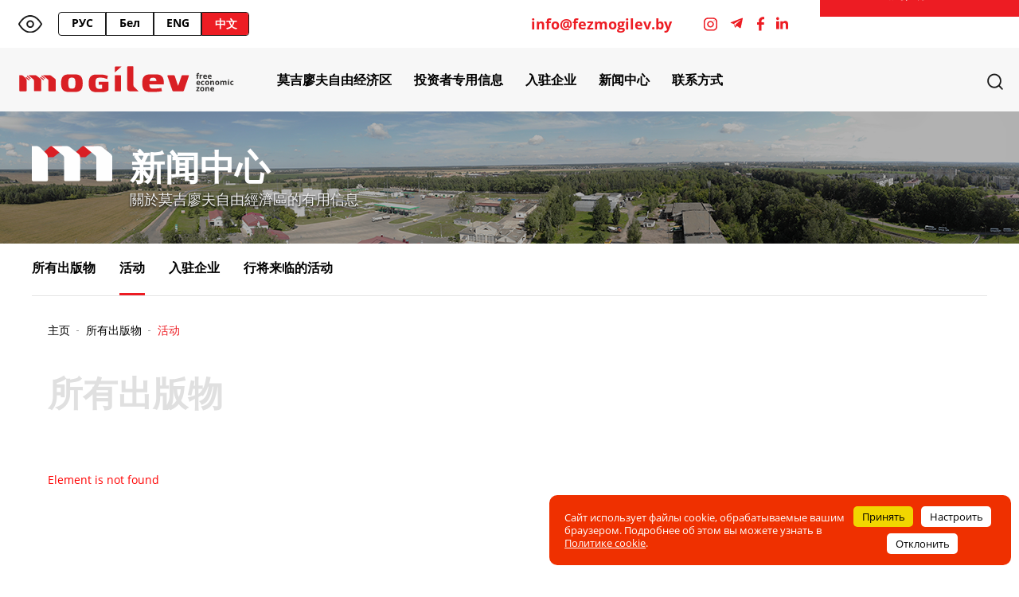

--- FILE ---
content_type: text/html; charset=UTF-8
request_url: https://fezmogilev.by/cn/services/sobytiya/kompleks-meropriyatiy-dlya-podderzhki-investorov-i-razvitiya-kadrovogo-potentsiala-v-sez-mogilev/
body_size: 11011
content:
<!DOCTYPE html>
<html xmlns="http://www.w3.org/1999/xhtml" xml:lang="ru" lang="ru">

<head>
    <meta name="viewport" content="width=device-width,minimum-scale=1,maximum-scale=1">
    <meta http-equiv="X-UA-Compatible" content="IE=edge" />

    <meta http-equiv="Content-Type" content="text/html; charset=UTF-8" />
<meta name="robots" content="index, follow" />
<link href="/bitrix/js/ui/design-tokens/dist/ui.design-tokens.css?172016426126358" type="text/css"  rel="stylesheet" />
<link href="/bitrix/js/ui/fonts/opensans/ui.font.opensans.css?16801745612555" type="text/css"  rel="stylesheet" />
<link href="/bitrix/js/main/popup/dist/main.popup.bundle.css?173685986729852" type="text/css"  rel="stylesheet" />
<link href="/bitrix/components/bitrix/system.show_message/templates/.default/style.css?157433350564" type="text/css"  rel="stylesheet" />
<link href="/local/templates/fez/css/style.css?1768483569155223" type="text/css"  data-template-style="true"  rel="stylesheet" />
<link href="/local/templates/fez/css/custom.css?172726744534134" type="text/css"  data-template-style="true"  rel="stylesheet" />
<link href="/local/templates/fez/components/bitrix/menu/fez_menu/style.css?15993959174123" type="text/css"  data-template-style="true"  rel="stylesheet" />
<link href="/local/templates/fez/components/bitrix/news.detail/banner_sez/style.css?1599396005155" type="text/css"  data-template-style="true"  rel="stylesheet" />
<link href="/local/templates/fez/components/bitrix/menu/active_menu/style.css?1599395920581" type="text/css"  data-template-style="true"  rel="stylesheet" />
<link href="/local/templates/fez/components/bitrix/menu/fez_mogilev_menu/style.css?1599395927581" type="text/css"  data-template-style="true"  rel="stylesheet" />
<link href="/local/templates/fez/components/bitrix/breadcrumb/fez_nav/style.css?1599314290585" type="text/css"  data-template-style="true"  rel="stylesheet" />
<link href="/bitrix/components/awz/cookies.sett/templates/.default/style.css?17556024317950" type="text/css"  data-template-style="true"  rel="stylesheet" />
<link href="/local/templates/fez/styles.css?1742536308896" type="text/css"  data-template-style="true"  rel="stylesheet" />
<link href="/local/templates/fez/template_styles.css?17137785774492" type="text/css"  data-template-style="true"  rel="stylesheet" />
<script>if(!window.BX)window.BX={};if(!window.BX.message)window.BX.message=function(mess){if(typeof mess==='object'){for(let i in mess) {BX.message[i]=mess[i];} return true;}};</script>
<script>(window.BX||top.BX).message({"JS_CORE_LOADING":"Loading...","JS_CORE_WINDOW_CLOSE":"Close","JS_CORE_WINDOW_EXPAND":"Expand","JS_CORE_WINDOW_NARROW":"Restore","JS_CORE_WINDOW_SAVE":"Save","JS_CORE_WINDOW_CANCEL":"Cancel","JS_CORE_H":"h","JS_CORE_M":"m","JS_CORE_S":"s","JS_CORE_NO_DATA":"- No data -","JSADM_AI_HIDE_EXTRA":"Hide extra items","JSADM_AI_ALL_NOTIF":"All notifications","JSADM_AUTH_REQ":"Authentication is required!","JS_CORE_WINDOW_AUTH":"Log In","JS_CORE_IMAGE_FULL":"Full size","JS_CORE_WINDOW_CONTINUE":"Continue"});</script>

<script src="/bitrix/js/main/core/core.js?1742539076498479"></script>

<script>BX.Runtime.registerExtension({"name":"main.core","namespace":"BX","loaded":true});</script>
<script>BX.setJSList(["\/bitrix\/js\/main\/core\/core_ajax.js","\/bitrix\/js\/main\/core\/core_promise.js","\/bitrix\/js\/main\/polyfill\/promise\/js\/promise.js","\/bitrix\/js\/main\/loadext\/loadext.js","\/bitrix\/js\/main\/loadext\/extension.js","\/bitrix\/js\/main\/polyfill\/promise\/js\/promise.js","\/bitrix\/js\/main\/polyfill\/find\/js\/find.js","\/bitrix\/js\/main\/polyfill\/includes\/js\/includes.js","\/bitrix\/js\/main\/polyfill\/matches\/js\/matches.js","\/bitrix\/js\/ui\/polyfill\/closest\/js\/closest.js","\/bitrix\/js\/main\/polyfill\/fill\/main.polyfill.fill.js","\/bitrix\/js\/main\/polyfill\/find\/js\/find.js","\/bitrix\/js\/main\/polyfill\/matches\/js\/matches.js","\/bitrix\/js\/main\/polyfill\/core\/dist\/polyfill.bundle.js","\/bitrix\/js\/main\/core\/core.js","\/bitrix\/js\/main\/polyfill\/intersectionobserver\/js\/intersectionobserver.js","\/bitrix\/js\/main\/lazyload\/dist\/lazyload.bundle.js","\/bitrix\/js\/main\/polyfill\/core\/dist\/polyfill.bundle.js","\/bitrix\/js\/main\/parambag\/dist\/parambag.bundle.js"]);
</script>
<script>BX.Runtime.registerExtension({"name":"ui.dexie","namespace":"BX.Dexie3","loaded":true});</script>
<script>BX.Runtime.registerExtension({"name":"ls","namespace":"window","loaded":true});</script>
<script>BX.Runtime.registerExtension({"name":"fx","namespace":"window","loaded":true});</script>
<script>BX.Runtime.registerExtension({"name":"fc","namespace":"window","loaded":true});</script>
<script>BX.Runtime.registerExtension({"name":"ui.design-tokens","namespace":"window","loaded":true});</script>
<script>BX.Runtime.registerExtension({"name":"ui.fonts.opensans","namespace":"window","loaded":true});</script>
<script>BX.Runtime.registerExtension({"name":"main.popup","namespace":"BX.Main","loaded":true});</script>
<script>BX.Runtime.registerExtension({"name":"popup","namespace":"window","loaded":true});</script>
<script>(window.BX||top.BX).message({"LANGUAGE_ID":"cn","FORMAT_DATE":"DD.MM.YYYY","FORMAT_DATETIME":"DD.MM.YYYY HH:MI:SS","COOKIE_PREFIX":"BITRIX_SM","SERVER_TZ_OFFSET":"10800","UTF_MODE":"Y","SITE_ID":"cn","SITE_DIR":"\/cn\/","USER_ID":"","SERVER_TIME":1769031242,"USER_TZ_OFFSET":0,"USER_TZ_AUTO":"Y","bitrix_sessid":"17eb0f16c8f8eed058671dfcbf6b3c33"});</script>


<script  src="/bitrix/cache/js/cn/fez/kernel_main/kernel_main_v1.js?1751014361246038"></script>
<script src="/bitrix/js/ui/dexie/dist/dexie3.bundle.js?1720164230187520"></script>
<script src="/bitrix/js/main/core/core_ls.js?17368598674201"></script>
<script src="/bitrix/js/main/core/core_frame_cache.js?173685986716944"></script>
<script src="/bitrix/js/main/popup/dist/main.popup.bundle.js?1736859867117175"></script>
<script>BX.setJSList(["\/bitrix\/js\/main\/core\/core_fx.js","\/bitrix\/js\/main\/pageobject\/pageobject.js","\/bitrix\/js\/main\/core\/core_window.js","\/bitrix\/js\/main\/date\/main.date.js","\/bitrix\/js\/main\/core\/core_date.js","\/bitrix\/js\/main\/utils.js","\/local\/templates\/fez\/components\/bitrix\/menu\/fez_menu\/script.js","\/bitrix\/components\/awz\/cookies.sett\/templates\/.default\/script.js"]);</script>


<script  src="/bitrix/cache/js/cn/fez/template_f256001b58e2e5c97e3136ac58467bd9/template_f256001b58e2e5c97e3136ac58467bd9_v1.js?17556049658246"></script>
<script>var _ba = _ba || []; _ba.push(["aid", "984958bbb768e30289688788f2a268fd"]); _ba.push(["host", "fezmogilev.by"]); (function() {var ba = document.createElement("script"); ba.type = "text/javascript"; ba.async = true;ba.src = (document.location.protocol == "https:" ? "https://" : "http://") + "bitrix.info/ba.js";var s = document.getElementsByTagName("script")[0];s.parentNode.insertBefore(ba, s);})();</script>




    <!-- style -->
    

    
    <title>所有出版物</title>

    <meta name="yandex-verification" content="3147d9173670d66b" />
    <link rel="preconnect" href="//api-maps.yandex.ru">
    <link rel="dns-prefetch" href="//api-maps.yandex.ru">
<meta name="google-site-verification" content="qXwz1biTIRT2ToPQFYk-qvPM51bmsmxhsbjTBHp-h9Y" />
<!-- Google Tag Manager -->
<script>(function(w,d,s,l,i){w[l]=w[l]||[];w[l].push({'gtm.start':
new Date().getTime(),event:'gtm.js'});var f=d.getElementsByTagName(s)[0],
j=d.createElement(s),dl=l!='dataLayer'?'&l='+l:'';j.async=true;j.src=
'https://www.googletagmanager.com/gtm.js?id='+i+dl;f.parentNode.insertBefore(j,f);
})(window,document,'script','dataLayer','GTM-KP99H9JP');</script>
<!-- End Google Tag Manager -->

<!-- Google Tag Manager (noscript) -->
<noscript><iframe src="https://www.googletagmanager.com/ns.html?id=GTM-KP99H9JP"
height="0" width="0" style="display:none;visibility:hidden"></iframe></noscript>
<!-- End Google Tag Manager (noscript) -->

</head>

<body>
    <div id="panel"></div>
    <header class="header">
        <div class="header__first-line">
            <div class="header__mobile-container header__mobile-container--first">
                <a href="#" class="header__eye">
                    <img src="/local/templates/fez/img/header/icon_eye.svg" width="30" height="22" alt="Режим для слабовидящих" class="header__img-eye">
                </a>
                
                <ul class="header__list-lang desktop-lg">
                    <li class="header__item-lang">
                                                                                                        <a href="/services/sobytiya/kompleks-meropriyatiy-dlya-podderzhki-investorov-i-razvitiya-kadrovogo-potentsiala-v-sez-mogilev/" class="header__link-lang">РУС</a>
                                            </li>
                    <li class="header__item-lang">
                                                                                                        <a href="/by/services/sobytiya/kompleks-meropriyatiy-dlya-podderzhki-investorov-i-razvitiya-kadrovogo-potentsiala-v-sez-mogilev/" class="header__link-lang">Бел</a>                        
                                            </li>
                    <li class="header__item-lang">
                                                                                                        <a href="/en/services/sobytiya/kompleks-meropriyatiy-dlya-podderzhki-investorov-i-razvitiya-kadrovogo-potentsiala-v-sez-mogilev/" class="header__link-lang">ENG</a>                        
                                            </li>
                    <li class="header__item-lang">
                                                                            <a href="/cn/" class="header__link-lang active-lang">中文</a>
                                            </li>
                </ul>


                <!-- Form search -->
                <div class="header__search-container header-search">
                    <button type="button" class="header-search__link toggle-search-form">
                        <img src="/local/templates/fez/img/header/icon_search.svg" width="20" height="20" alt="Поиск по сайту" class="header-search__img">
                    </button>
                                                <form action="/cn/search/" method="GET" class="header-search__form search-form open-search-form">                        
                                                        <fieldset class="search-form__container">
                                    <legend class="search-form__title visually-hidden">Форма поиска</legend>
                                    <label for="" class="search-form__label">
                                                                                    <input type="text" name="q" class="search-form__input" autocomplete="off" placeholder="搜索">
                                                                                <input class="button-submit" value="" type="submit">
                                    </label>
                                </fieldset>
                                </form>
                            </form>
                </div>


                <!-- Form search -->
            </div>
                        <a href="mailto:info@fezmogilev.by" class="header__mail">info@fezmogilev.by</a>            <div class="header__mobile-container header__mobile-container--second">
                <ul class="header__list-social">
<li class="header__item-social">
                        <a href="https://www.instagram.com/fezmogilev/" class="header__link-social" target="_blank">
                            <img src="/local/templates/fez/img/header/social/instagram.svg" width="17" height="17" alt="instagram" class="header__img-social">
                        </a>
                    </li>
<li class="header__item-social">
                        <a href="https://t.me/fezmogilev_fez" class="header__link-social" target="_blank">
                           <svg fill="#ed1c23" version="1.1" id="Layer_1" xmlns="http://www.w3.org/2000/svg" xmlns:xlink="http://www.w3.org/1999/xlink" viewBox="0 0 24 24" xml:space="preserve" width="20px" height="20px"><g id="SVGRepo_bgCarrier" stroke-width="0"></g><g id="SVGRepo_tracerCarrier" stroke-linecap="round" stroke-linejoin="round"></g><g id="SVGRepo_iconCarrier"> <style type="text/css"> .st0{fill:none;} </style> <path d="M19.2,4.4L2.9,10.7c-1.1,0.4-1.1,1.1-0.2,1.3l4.1,1.3l1.6,4.8c0.2,0.5,0.1,0.7,0.6,0.7c0.4,0,0.6-0.2,0.8-0.4 c0.1-0.1,1-1,2-2l4.2,3.1c0.8,0.4,1.3,0.2,1.5-0.7l2.8-13.1C20.6,4.6,19.9,4,19.2,4.4z M17.1,7.4l-7.8,7.1L9,17.8L7.4,13l9.2-5.8 C17,6.9,17.4,7.1,17.1,7.4z"></path> <rect y="0" class="st0" width="24" height="24"></rect> </g></svg>
                        </a>
                    </li>
<li class="header__item-social">
                        <a href="https://www.facebook.com/MogilevFEZ" class="header__link-social" target="_blank">
                            <img src="/local/templates/fez/img/header/social/facebook.svg" width="9" height="18" alt="facebook" class="header__img-social">
                        </a>
                    </li>
                    <li class="header__item-social">
                        <a href="https://www.linkedin.com/company/-mogilev-fez-/" class="header__link-social" target="_blank">
                            <svg width="15px" height="20px" viewBox="0 0 20 20" version="1.1" xmlns="http://www.w3.org/2000/svg" xmlns:xlink="http://www.w3.org/1999/xlink" fill="#ed1c23"><g id="SVGRepo_bgCarrier" stroke-width="0"></g><g id="SVGRepo_tracerCarrier" stroke-linecap="round" stroke-linejoin="round"></g><g id="SVGRepo_iconCarrier"> <title>linkedin [#ed1c23]</title> <desc>Created with Sketch.</desc> <defs> </defs> <g id="Page-1" stroke="none" stroke-width="1" fill="none" fill-rule="evenodd"> <g id="Dribbble-Light-Preview" transform="translate(-180.000000, -7479.000000)" fill="#ed1c23"> <g id="icons" transform="translate(56.000000, 160.000000)"> <path d="M144,7339 L140,7339 L140,7332.001 C140,7330.081 139.153,7329.01 137.634,7329.01 C135.981,7329.01 135,7330.126 135,7332.001 L135,7339 L131,7339 L131,7326 L135,7326 L135,7327.462 C135,7327.462 136.255,7325.26 139.083,7325.26 C141.912,7325.26 144,7326.986 144,7330.558 L144,7339 L144,7339 Z M126.442,7323.921 C125.093,7323.921 124,7322.819 124,7321.46 C124,7320.102 125.093,7319 126.442,7319 C127.79,7319 128.883,7320.102 128.883,7321.46 C128.884,7322.819 127.79,7323.921 126.442,7323.921 L126.442,7323.921 Z M124,7339 L129,7339 L129,7326 L124,7326 L124,7339 Z" id="linkedin-[#ed1c23]"> </path> </g> </g> </g> </g></svg>
                        </a>
                    </li>
                </ul>
            </div>
        </div>
        <div class="header__second-line">
            <div class="header__second-container">
                                        <a href="/cn" class="header__logo">                    
                                                                                <span class="logo-desktop"><img src="/local/templates/fez/img/header/logoen_desc.svg" width="150" height="42" alt="Логотип" class="header__logo-img"></span>
                                <span class="logo-mobile"><img src="/local/templates/fez/img/header/logoen_mob.svg" width="150" height="42" alt="Логотип" class="header__logo-img"></span>
                                                        </a>
                            <div class="wrap-mobile">
                                <div id="sweeties" class="menu-mobile">
                                    <span class="title-mobile">
                                                                                                                            中文                                        
                                                                            </span>
                                    <ul>
                                        <li>
                                                                                                                                                                                        <a href="/services/sobytiya/kompleks-meropriyatiy-dlya-podderzhki-investorov-i-razvitiya-kadrovogo-potentsiala-v-sez-mogilev/" class="header__link-lang not-active-lang">РУС</a>
                                                                                    </li>
                                        <li>
                                                                                                                                            <a href="/by/services/sobytiya/kompleks-meropriyatiy-dlya-podderzhki-investorov-i-razvitiya-kadrovogo-potentsiala-v-sez-mogilev/" class="header__link-lang not-active-lang">БЕЛ</a>
                                                                                    </li>
                                        <li>
                                                                                                                                            <a href="/en/services/sobytiya/kompleks-meropriyatiy-dlya-podderzhki-investorov-i-razvitiya-kadrovogo-potentsiala-v-sez-mogilev/" class="header__link-lang not-active-lang">ENG</a>
                                                                                    </li>
                                        <li>
                                                                                            <a href="/cn/" class="header__link-lang active-lang">中文</a>
                                                                                    </li>
                                    </ul>
                                </div>
                                <script>
                                    let menuElem = document.getElementById('sweeties');
                                    let titleElem = menuElem.querySelector('.title-mobile');

                                    titleElem.onclick = function() {
                                        menuElem.classList.toggle('open');
                                    };
                                </script>
                                <button class="header__toggle-menu toggle-mobile-menu"><span class="gmb"></span></button>
                            </div>
                            <nav class="header__navigation navigation-container">
                                <!--'start_frame_cache_LkGdQn'-->


<ul class="header__list-menu">
        
    
    
    
        <li class="header__item-menu">
        <a data-dropmenu-button href="/cn/company/" class="header__menu-link
                                    main-drop-menu
                                                root-item
                ">莫吉廖夫自由经济区        </a>
        
        <ul class="dropmenu">

            
                    
                    
                                            
    
    
                        
                                                            <li class="header__item-menu non-drop-menu">
                                    <a href="/cn/company/o-nas/"
                                     
                                         class="header__menu-link root-item">关于我们</a>
                                </li>
                            
                        
                    
                    
                                            
    
    
                        
                                                            <li class="header__item-menu non-drop-menu">
                                    <a href="/cn/company/video/"
                                     
                                         class="header__menu-link root-item">视频</a>
                                </li>
                            
                        
                    
                    
                                            
    
    
                        
                                                            <li class="header__item-menu non-drop-menu">
                                    <a href="/cn/company/administratsiya/"
                                     
                                         class="header__menu-link root-item">莫吉廖夫自由经济区的行政管理部门</a>
                                </li>
                            
                        
                    
                    
                                            
    
    
    
        <li class="header__item-menu">
        <a data-dropmenu-button href="/cn/company/territorii/" class="header__menu-link
                                    main-drop-menu
                                                root-item
                ">领土        </a>
        
        <ul class="dropmenu">

            
                    
                    
                                            
    
    
                        
                                                            <li class="header__item-menu ">
                                    <a class="header__menu-link"
                                       href="/cn/company/territorii/uchastki/">地块</a>
                                </li>
                            
                        
                    
                    
                                            
    
    
                        
                                                            <li class="header__item-menu ">
                                    <a class="header__menu-link"
                                       href="/cn/company/territorii/zemelnye-uchastki/">土地</a>
                                </li>
                            
                        
                    
                    
                                            
    
    
                        
                                                            <li class="header__item-menu ">
                                    <a class="header__menu-link"
                                       href="/cn/company/territorii/svobodnye-ploshchadi/">可用生产区</a>
                                </li>
                            
                        
                    
                    
                                                    </ul></li>    
    
    
                        
                                                            <li class="header__item-menu non-drop-menu">
                                    <a href="/cn/company/delovye-partnery/"
                                     
                                         class="header__menu-link root-item">业务合作伙伴</a>
                                </li>
                            
                        
                    
                    
                                            
    
    
                        
                                                            <li class="header__item-menu non-drop-menu">
                                    <a href="/cn/company/administrativnoe-zdanie/"
                                     
                                         class="header__menu-link root-item">行政大楼</a>
                                </li>
                            
                        
                    
                    
                                            
    
    
                        
                                                            <li class="header__item-menu non-drop-menu">
                                    <a href="/cn/company/foto/"
                                     
                                         class="header__menu-link root-item">照片廊</a>
                                </li>
                            
                        
                    
                    
                                                    </ul></li>    
    
    
    
        <li class="header__item-menu">
        <a data-dropmenu-button href="/cn/investoru/" class="header__menu-link
                                    main-drop-menu
                                                root-item
                ">投资者专用信息        </a>
        
        <ul class="dropmenu">

            
                    
                    
                                            
    
    
    
        <li class="header__item-menu">
        <a data-dropmenu-button href="/cn/investoru/registratsiya-v-kachestve-rezidenta/" class="header__menu-link
                                    main-drop-menu
                                                root-item
                ">入驻企业登记        </a>
        
        <ul class="dropmenu">

            
                    
                    
                                            
    
    
                        
                                                            <li class="header__item-menu ">
                                    <a class="header__menu-link"
                                       href="/cn/investoru/registratsiya-v-kachestve-rezidenta/poryadok-registratsii-v-kachestve-rezidenta/">入驻企业登记程序</a>
                                </li>
                            
                        
                    
                    
                                            
    
    
                        
                                                            <li class="header__item-menu ">
                                    <a class="header__menu-link"
                                       href="/cn/investoru/registratsiya-v-kachestve-rezidenta/trebovaniya-k-investoru-i-sroki-rassmotreniya/">对投资者的要求和登记申请审议期间</a>
                                </li>
                            
                        
                    
                    
                                                    </ul></li>    
    
    
    
        <li class="header__item-menu">
        <a data-dropmenu-button href="/cn/investoru/gosudarstvennaya-registratsiya-i-likvidatsiya/" class="header__menu-link
                                    main-drop-menu
                                                root-item
                ">国家登记和清算        </a>
        
        <ul class="dropmenu">

            
                    
                    
                                            
    
    
                        
                                                            <li class="header__item-menu ">
                                    <a class="header__menu-link"
                                       href="/cn/investoru/gosudarstvennaya-registratsiya-i-likvidatsiya/soglasovanie-naimenovaniya-yuridicheskogo-litsa/">企业法人名称的批准</a>
                                </li>
                            
                        
                    
                    
                                            
    
    
                        
                                                            <li class="header__item-menu ">
                                    <a class="header__menu-link"
                                       href="/cn/investoru/gosudarstvennaya-registratsiya-i-likvidatsiya/sozdanie-yuridicheskogo-litsa/">企业法人的成立</a>
                                </li>
                            
                        
                    
                    
                                            
    
    
                        
                                                            <li class="header__item-menu ">
                                    <a class="header__menu-link"
                                       href="/cn/investoru/gosudarstvennaya-registratsiya-i-likvidatsiya/vnesenie-izmeneniy-v-uchreditelnye-dokumenty-yuridicheskogo-litsa/">对企业法人创办企业相关文件作出修改</a>
                                </li>
                            
                        
                    
                    
                                            
    
    
                        
                                                            <li class="header__item-menu ">
                                    <a class="header__menu-link"
                                       href="/cn/investoru/gosudarstvennaya-registratsiya-i-likvidatsiya/likvidatsiya-yuridicheskogo-litsa/">企业法人的清算</a>
                                </li>
                            
                        
                    
                    
                                            
    
    
                        
                                                            <li class="header__item-menu ">
                                    <a class="header__menu-link"
                                       href="/cn/investoru/gosudarstvennaya-registratsiya-i-likvidatsiya/uvedomlenie-o-naznachenii-zamene-rukovoditelya/">经理任命（解职）通知书</a>
                                </li>
                            
                        
                    
                    
                                            
    
    
                        
                                                            <li class="header__item-menu ">
                                    <a class="header__menu-link"
                                       href="/cn/investoru/gosudarstvennaya-registratsiya-i-likvidatsiya/uvedomlenie-ob-izmenenii-mestonakhozhdeniya-yuridicheskogo-litsa/">企业法人更改地址通知书</a>
                                </li>
                            
                        
                    
                    
                                            
    
    
                        
                                                            <li class="header__item-menu ">
                                    <a class="header__menu-link"
                                       href="/cn/investoru/gosudarstvennaya-registratsiya-i-likvidatsiya/predostavlenie-informatsii-iz-egr/">将信息提供到国家统一登 记薄</a>
                                </li>
                            
                        
                    
                    
                                            
    
    
                        
                                                            <li class="header__item-menu ">
                                    <a class="header__menu-link"
                                       href="/cn/investoru/gosudarstvennaya-registratsiya-i-likvidatsiya/elektronnaya-registratsiya/">电子登记</a>
                                </li>
                            
                        
                    
                    
                                                    </ul></li>    
    
    
    
        <li class="header__item-menu">
        <a data-dropmenu-button href="/cn/investoru/preimushchestva/" class="header__menu-link
                                    main-drop-menu
                                                root-item
                ">主要优势        </a>
        
        <ul class="dropmenu">

            
                    
                    
                                            
    
    
                        
                                                            <li class="header__item-menu ">
                                    <a class="header__menu-link"
                                       href="/cn/investoru/preimushchestva/logistika/">物流</a>
                                </li>
                            
                        
                    
                    
                                            
    
    
                        
                                                            <li class="header__item-menu ">
                                    <a class="header__menu-link"
                                       href="/cn/investoru/preimushchestva/kadry/">干部</a>
                                </li>
                            
                        
                    
                    
                                            
    
    
                        
                                                            <li class="header__item-menu ">
                                    <a class="header__menu-link"
                                       href="/cn/investoru/preimushchestva/punkty-tamozhennogo-oformleniya/">通关地点</a>
                                </li>
                            
                        
                    
                    
                                            
    
    
                        
                                                            <li class="header__item-menu ">
                                    <a class="header__menu-link"
                                       href="/cn/investoru/preimushchestva/otdeleniya-beltpp/">白俄罗斯工商会</a>
                                </li>
                            
                        
                    
                    
                                                    </ul></li>    
    
    
    
        <li class="header__item-menu">
        <a data-dropmenu-button href="/cn/investoru/lgoty/" class="header__menu-link
                                    main-drop-menu
                                                root-item
                ">优惠        </a>
        
        <ul class="dropmenu">

            
                    
                    
                                            
    
    
                        
                                                            <li class="header__item-menu ">
                                    <a class="header__menu-link"
                                       href="/cn/investoru/lgoty/nalog-na-pribyl/">所得税</a>
                                </li>
                            
                        
                    
                    
                                            
    
    
                        
                                                            <li class="header__item-menu ">
                                    <a class="header__menu-link"
                                       href="/cn/investoru/lgoty/nalog-na-nedvizhimost/">不动产税</a>
                                </li>
                            
                        
                    
                    
                                            
    
    
                        
                                                            <li class="header__item-menu ">
                                    <a class="header__menu-link"
                                       href="/cn/investoru/lgoty/zemelnyy-nalog/">土地税</a>
                                </li>
                            
                        
                    
                    
                                            
    
    
                        
                                                            <li class="header__item-menu ">
                                    <a class="header__menu-link"
                                       href="/cn/investoru/lgoty/arendnaya-plata-za-zemelnyy-uchastok/">土地使用税</a>
                                </li>
                            
                        
                    
                    
                                            
    
    
                        
                                                            <li class="header__item-menu ">
                                    <a class="header__menu-link"
                                       href="/cn/investoru/lgoty/predostavlenie-zemelnogo-uchastka/">土地租赁和土地使用</a>
                                </li>
                            
                        
                    
                    
                                            
    
    
                        
                                                            <li class="header__item-menu ">
                                    <a class="header__menu-link"
                                       href="/cn/investoru/lgoty/tamozhennye-lgoty/">优惠关税</a>
                                </li>
                            
                        
                    
                    
                                            
    
    
                        
                                                            <li class="header__item-menu ">
                                    <a class="header__menu-link"
                                       href="/cn/investoru/lgoty/kompensatsionnye-posadki-i-vyplata-stoimosti-udalyaemykh-peresazhivaemykh-obektov-rastitelnogo-mira/">植被恢复和按被去除及移植植物的价值赔偿</a>
                                </li>
                            
                        
                    
                    
                                            
    
    
                        
                                                            <li class="header__item-menu ">
                                    <a class="header__menu-link"
                                       href="/cn/investoru/lgoty/vozmeshchenie-poter-s-kh-i-lesokhozyaystvennogo-proizvodstva/">农业和林业损失补偿</a>
                                </li>
                            
                        
                    
                    
                                                    </ul></li>    
    
    
    
        <li class="header__item-menu">
        <a data-dropmenu-button href="/cn/investoru/zakonodatelstvo/" class="header__menu-link
                                    main-drop-menu
                                                root-item
                ">适用法律        </a>
        
        <ul class="dropmenu">

            
                    
                    
                                            
    
    
                        
                                                            <li class="header__item-menu ">
                                    <a class="header__menu-link"
                                       href="/cn/investoru/zakonodatelstvo/obshchie-voprosy/">总则</a>
                                </li>
                            
                        
                    
                    
                                            
    
    
                        
                                                            <li class="header__item-menu ">
                                    <a class="header__menu-link"
                                       href="/cn/investoru/zakonodatelstvo/nalogovoe-regulirovanie/">税收监管</a>
                                </li>
                            
                        
                    
                    
                                            
    
    
                        
                                                            <li class="header__item-menu ">
                                    <a class="header__menu-link"
                                       href="/cn/investoru/zakonodatelstvo/tamozhennoe-regulirovanie/">海关监管</a>
                                </li>
                            
                        
                    
                    
                                            
    
    
                        
                                                            <li class="header__item-menu ">
                                    <a class="header__menu-link"
                                       href="/cn/investoru/zakonodatelstvo/litsenzirovanie-i-sertifikatsiya/">许可和认证</a>
                                </li>
                            
                        
                    
                    
                                            
    
    
                        
                                                            <li class="header__item-menu ">
                                    <a class="header__menu-link"
                                       href="/cn/investoru/zakonodatelstvo/valyutnoe-regulirovanie/">货币监管</a>
                                </li>
                            
                        
                    
                    
                                            
    
    
                        
                                                            <li class="header__item-menu ">
                                    <a class="header__menu-link"
                                       href="/cn/investoru/zakonodatelstvo/arendnye-otnosheniya/">租赁关系</a>
                                </li>
                            
                        
                    
                    
                                            
    
    
                        
                                                            <li class="header__item-menu ">
                                    <a class="header__menu-link"
                                       href="/cn/investoru/zakonodatelstvo/razreshenie-na-stroitelstvo/">建筑许可证</a>
                                </li>
                            
                        
                    
                    
                                                    </ul></li>    
    
    
    
        <li class="header__item-menu">
        <a data-dropmenu-button href="/cn/investoru/tarify/" class="header__menu-link
                                    main-drop-menu
                                                root-item
                ">费率        </a>
        
        <ul class="dropmenu">

            
                    
                    
                                            
    
    
                        
                                                            <li class="header__item-menu ">
                                    <a class="header__menu-link"
                                       href="/cn/investoru/tarify/gaz/">燃气</a>
                                </li>
                            
                        
                    
                    
                                            
    
    
                        
                                                            <li class="header__item-menu ">
                                    <a class="header__menu-link"
                                       href="/cn/investoru/tarify/par/">蒸汽</a>
                                </li>
                            
                        
                    
                    
                                            
    
    
                        
                                                            <li class="header__item-menu ">
                                    <a class="header__menu-link"
                                       href="/cn/investoru/tarify/kanalizatsiya/">排水系统</a>
                                </li>
                            
                        
                    
                    
                                            
    
    
                        
                                                            <li class="header__item-menu ">
                                    <a class="header__menu-link"
                                       href="/cn/investoru/tarify/elektroenergiya/">电力</a>
                                </li>
                            
                        
                    
                    
                                                    </ul></li>    
    
    
                        
                                                            <li class="header__item-menu non-drop-menu">
                                    <a href="/cn/investoru/investitsionnye-idei/"
                                     
                                         class="header__menu-link root-item">投资方案</a>
                                </li>
                            
                        
                    
                    
                                                    </ul></li>    
    
    
                        
                                                            <li class="header__item-menu non-drop-menu">
                                    <a href="/cn/rezidenty/"
                                     
                                         class="header__menu-link root-item">入驻企业</a>
                                </li>
                            
                        
                    
                    
                                            
    
    
    
        <li class="header__item-menu">
        <a data-dropmenu-button href="/cn/services/" class="header__menu-link
                                    main-drop-menu
                                                root-item
                ">新闻中心        </a>
        
        <ul class="dropmenu">

            
                    
                    
                                            
    
    
                        
                                                            <li class="header__item-menu non-drop-menu">
                                    <a href="/cn/services/services/"
                                     
                                         class="header__menu-link root-item">所有出版物</a>
                                </li>
                            
                        
                    
                    
                                            
    
    
                        
                                                            <li class="header__item-menu non-drop-menu">
                                    <a href="/cn/services/sobytiya/"
                                     
                                         class="header__menu-link root-item-selected ">活动</a>
                                </li>
                            
                        
                    
                    
                                            
    
    
                        
                                                            <li class="header__item-menu non-drop-menu">
                                    <a href="/cn/services/rezidenty/"
                                     
                                         class="header__menu-link root-item">入驻企业</a>
                                </li>
                            
                        
                    
                    
                                            
    
    
                        
                                                            <li class="header__item-menu non-drop-menu">
                                    <a href="/cn/services/predstoyayushchie-sobytiya/"
                                     
                                         class="header__menu-link root-item">行将来临的活动</a>
                                </li>
                            
                        
                    
                    
                                                    </ul></li>    
    
    
    
        <li class="header__item-menu">
        <a data-dropmenu-button href="/cn/contacts/" class="header__menu-link
                                    main-drop-menu
                                                root-item
                ">联系方式        </a>
        
        <ul class="dropmenu">

            
                    
                    
                                            
    
    
                        
                                                            <li class="header__item-menu non-drop-menu">
                                    <a href="/cn/contacts/"
                                     
                                         class="header__menu-link root-item">联系方式</a>
                                </li>
                            
                        
                    
                    
                                            
    
    
                        
                                                            <li class="header__item-menu non-drop-menu">
                                    <a href="/cn/contacts/struktura/"
                                     
                                         class="header__menu-link root-item">组织结构</a>
                                </li>
                            
                        
                    
                    
                                            
    
    
                        
                                                            <li class="header__item-menu non-drop-menu">
                                    <a href="/cn/contacts/elektronnye-obrashcheniya/"
                                     
                                         class="header__menu-link root-item">电子信访</a>
                                </li>
                            
                        
                    
                    
                                        
                                            </ul></li>                    
                </ul>
                <div class="menu-clear-left"></div>
                <!--'end_frame_cache_LkGdQn'-->                                                                    <a href="/cn/kak-stat-rezidentom-sez-mogilev/" class="header__resident">成为入驻企业</a>                                
                                                            </nav>
                                        </div>
        </div>
    </header>

    
        
                    

                        <!-- Main Content -->
                        <main class="territory-unit">
                            <h1 class="territory-unit__title visually-hidden">所有出版物</h1>

                            <!-- Intro -->
                            


					
					
					
										
					
					
		<style>
		@media (min-width: 1200px) {
  .desktop-intro__title:before {

    background-image: url("../../../local/templates/fez/img/territory/logoen_banner.svg");
   }

}
	</style>
<section class="territory-content__desktop-intro desktop-intro" style="position: relative;">
	<div style="position: absolute; top: 0; width: 100%; height: 100%; background: rgba(0, 0, 0, 0.3);"></div>
	<h2 class="desktop-intro__title">
				新闻中心					<span class="desktop-intro__title--desc">關於莫吉廖夫自由經濟區的有用信息</span>
		</h2>
</section>
                            <!-- Intro -->

                            <!-- Submenu -->
                            <!--'start_frame_cache_g8taYv'-->


    <section class="territory-content__submenu submenu">
        <h2 class="submenu__title visually-hidden">Меню подкатегории</h2>
        <ul class="submenu__list">
                                                                <li class="submenu__item"><a href="/cn/services/services/"
                     
                                                 class="submenu__link">所有出版物</a></li>
                                                                                            <li class="submenu__item active-submenu"><span href="/cn/cn/services/sobytiya/"
                                                                class="submenu__link">活动</span></li>
                                                                                            <li class="submenu__item"><a href="/cn/services/rezidenty/"
                     
                                                 class="submenu__link">入驻企业</a></li>
                                                                                            <li class="submenu__item"><a href="/cn/services/predstoyayushchie-sobytiya/"
                     
                                                 class="submenu__link">行将来临的活动</a></li>
                                                </ul>
    </section>
<!--'end_frame_cache_g8taYv'-->                            <!-- Submenu -->

                            <section class="unit-content">

                                <!-- breadcrumb -->
                                <link href="/bitrix/css/main/font-awesome.css?157433350228777" type="text/css" rel="stylesheet" />
<div class="unit-content__breadcrumbs breadcrumbs" itemprop="http://schema.org/breadcrumb" itemscope itemtype="http://schema.org/BreadcrumbList"><ul class="breadcrumbs__list">
			<li class="breadcrumbs__item active-breadcrumb" id="bx_breadcrumb_0" itemprop="itemListElement" itemscope itemtype="http://schema.org/ListItem">
				<a class="breadcrumbs__link" href="/cn/" title="主页" itemprop="url">
					主页
				</a>
				<meta itemprop="position" content="1" />
			</li>
			<li class="breadcrumbs__item active-breadcrumb" id="bx_breadcrumb_1" itemprop="itemListElement" itemscope itemtype="http://schema.org/ListItem">
				<a class="breadcrumbs__link" href="/cn/services/" title="所有出版物" itemprop="url">
					所有出版物
				</a>
				<meta itemprop="position" content="2" />
			</li>
			<li class="breadcrumbs__item active-breadcrumb" itemprop="itemListElement" itemscope itemtype="http://schema.org/ListItem">
				活动
				<meta itemprop="position" content="3" />
			</li></ul></div>                                <!-- /breadcrumb -->

                               <div class="unit-content__title-block">
	<div class="unit-content__title-text">
		<h2 class="unit-content__title">

所有出版物
</h2>
		<div class="unit-content__description">
					</div>
	</div>
	
</div>
                                <div class="unit-content__container">
                                                                                    

                        
                                                                                                                                                            
                                                     <section id="content">

<p><font class="errortext">Element is not found</font></p> </section>

	</div>
	</section>

	</main>
	<!-- Main Content -->


<footer class="footer">
	<div class="footer__top-container">
		<div class="footer__container">
								<a href="/cn" class="footer__logo">
						<img loading="lazy" data-src="/local/templates/fez/img/main-page/footer/logoen_footer.svg" width="245" height="56" alt="Логотип" class="footer__logo-img lazyload">

					

						</a>
						<div class="footer__description">
							<p>
    国家机构“莫吉廖夫”自由经济区的管理”（“莫吉廖夫”自由经济区的管理）
</p>
78 A Cheluskintsev Str。，莫吉廖夫，212003，白俄罗斯共和国



						</div>
		</div>
		<div class="footer__container">
			<div class="footer__title">
				<p>
    菜单
</p>
			</div>
			<!--'start_frame_cache_rIpOz9'-->

			<ul class="footer__list">
				<li class="footer__item">
					<a href="/cn/company/o-nas/" class="footer__link">“莫吉廖夫”自由贸易区</a>
				</li>
				<li class="footer__item">
					<a href="/cn/investoru/registratsiya-v-kachestve-rezidenta/poryadok-registratsii-v-kachestve-rezidenta/" class="footer__link">投资者专用信息</a>
				</li>
				<li class="footer__item">
					<a href="/cn/rezidenty/" class="footer__link">入驻企业</a>
				</li>
				<li class="footer__item">
					<a href="/cn/services/" class="footer__link">新闻中心</a>
				</li>
				<li class="footer__item">
					<a href="/cn/contacts/" class="footer__link">联系方式</a>
				</li>
			</ul>
<!--'end_frame_cache_rIpOz9'-->		</div>
		<div class="footer__container">
			<div class="footer__title">
				<p>
    有用的信息
</p>
			</div>
			<!--'start_frame_cache_NMQc3w'-->			<ul class="footer__list">
				<li class="footer__item">
					<a href="/cn/company/territorii/zemelnye-uchastki/" class="footer__link">可用地块</a>
				</li>
				<li class="footer__item">
					<a href="/cn/company/territorii/svobodnye-ploshchadi/" class="footer__link">可用面积</a>
				</li>
				<li class="footer__item">
					<a href="/cn/investoru/preimushchestva/logistika/" class="footer__link">优点</a>
				</li>
				<li class="footer__item">
					<a href="/cn/investoru/lgoty/nalog-na-pribyl/" class="footer__link">优惠</a>
				</li>
				<li class="footer__item">
					<a href="/cn/site-map/" class="footer__link">网站地图</a>
				</li>
			</ul>
<!--'end_frame_cache_NMQc3w'-->		</div>
		<div class="footer__container">
			<div class="footer__title">
				<p>
    如果你有任何疑问或需要更多的信息， 请联系我们
</p>
			</div>
			<ul class="footer__list">
				<li class="footer__item">
					<a href="tel:+375222626601" rel="nofollow" class="footer__link footer__link--phone">+375 (222) 62-66-01</a>				</li>
				<li class="footer__item">
					<a href="tel:+375222626602" rel="nofollow" class="footer__link footer__link--phone">+375 (222) 62-66-02</a>				</li>
				<li class="footer__item">
					<a href="mailto:info@fezmogilev.by" class="footer__link footer__link--mail">info@fezmogilev.by</a>				</li>
			</ul>
		</div>
	</div>
	<div class="footer__last-line">
		<div class="footer__bottom-container">
			<div class="footer__copyright">
				©&nbsp;“Mogilev”
FEZ, 2019. All rights reserved			</div>
			<a href="http://promicom.by" target="_blank" class="footer__copy-link">
									<img loading="lazy" data-src="/local/templates/fez/img/main-page/footer/promicom.svg" width="137" height="39" alt="Сделано в Промиком" class="footer__copy-img lazyload">
				
			</a>
		</div>
	</div>


</footer>

<link rel="stylesheet" href="/local/templates/fez/css/owl-carousel/owl.carousel.css">
<link rel="stylesheet" href="/local/templates/fez/css/owl-carousel/owl.theme.default.css">

<!-- jQuery -->
<script src="/local/templates/fez/js/jquery-3.4.1.min.js"></script>

<!-- Owl Carousel -->
<script src="/local/templates/fez/js/owl-carousel/owl.carousel.js"></script>

<script src="/local/templates/fez/js/main-page/mainpage.js"></script>

<!-- jQuery UI -->
<!--<script src="/local/templates/fez/js/jquery-ui.js" defer></script>-->

<script src="/local/templates/fez/js/territory-page/filter-territory.js" type="text/javascript"></script>
<!-- Lazy load -->
<script src="/local/templates/fez/js/lazyload.min.js"></script>

<script src="/local/templates/fez/js/main.js"></script>
<script src="/local/templates/fez/js/jquery.maskedinput.min.js"></script>
<script>

</script>

<script>
	function onSrollInit() {
		

		(function(m, e, t, r, i, k, a) {
			m[i] = m[i] || function() {
				(m[i].a = m[i].a || []).push(arguments)
			};
			m[i].l = 1 * new Date();
			k = e.createElement(t), a = e.getElementsByTagName(t)[0], k.async = 1, k.src = r, a.parentNode.insertBefore(k, a)
		})
		(window, document, "script", "https://mc.yandex.ru/metrika/tag.js", "ym");

		ym(57001651, "init", {
			clickmap: true,
			trackLinks: true,
			accurateTrackBounce: true,
			webvisor: true
		});

		var ymap = document.createElement('script');
		ymap.src = "https://api-maps.yandex.ru/2.1/?lang=ru_RU&apikey=47585ebd-f095-4878-b11f-abe362910d71&onload=init";
		ymap.onload = function() {
			ymaps.ready(function() {
					var myMap = new ymaps.Map('map2', {
							center: [53.89138107067049, 30.293239499999995],
							zoom: 17
						}, {
							searchControlProvider: 'yandex#search'
						}),

						MyIconContentLayout = ymaps.templateLayoutFactory.createClass(
							'<div style="color: #FFFFFF; font-weight: bold;">$[properties.iconContent]</div>'
						),

						myPlacemark = new ymaps.Placemark(myMap.getCenter(), {}, {
							iconLayout: 'default#image',
							iconImageHref: '..',
							iconImageSize: [30, 42],
							iconImageOffset: [-5, -38]
						}),
						 myPlacemarkWithContent = new ymaps.Placemark([53.891381, 30.293240], {
								hintContent: 'Administration of “Mogilev” FEZ ',
								balloonContent: '78A Cheluskintsev Str., Mogilev, 212003,Republic of Belarus'
							},
						 {
							iconLayout: 'default#imageWithContent',
															iconImageHref: '/local/templates/fez/img/main-page/map/logoen_white.svg',
														iconImageSize: [100, 122],
							iconImageOffset: [-50, -110],
							iconContentOffset: [0, 0],
							iconContentLayout: MyIconContentLayout
						});

						myMap.behaviors.disable('scrollZoom');
						if (/Android|webOS|iPhone|iPad|iPod|BlackBerry|IEMobile|Opera Mini/i.test(navigator.userAgent)) {
							myMap.behaviors.disable('drag');
						}

						myMap.geoObjects
						.add(myPlacemark)
						.add(myPlacemarkWithContent);

					});
			}
			document.body.appendChild(ymap);

			window.removeEventListener('scroll', onSrollInit);

		}
		window.addEventListener('scroll', onSrollInit)
</script>
<noscript>
	<div><img src="https://mc.yandex.ru/watch/57001651" style="position:absolute; left:-9999px;" alt="" /></div>
</noscript>

<script>
        (function(w,d,u){
                var s=d.createElement('script');s.async=true;s.src=u+'?'+(Date.now()/60000|0);
                var h=d.getElementsByTagName('script')[0];h.parentNode.insertBefore(s,h);
        })(window,document,'https://cdn-ru.bitrix24.by/b13471342/crm/site_button/loader_2_utcar3.js');
</script>

<!--'start_frame_cache_awz_cookies_KQiEpu'--><div class="awz_cookies_sett__message awz_cookies_sett__message_bottom_right awz_cookies_sett__bg1 awz_cookies_sett__color2">
    <div class="awz_cookies_sett__container">
        <div class="awz_cookies_sett__row">
            <div class="awz_cookies_sett__col" id="awz_cookies_sett__msg">
                                Сайт использует файлы cookie, обрабатываемые вашим браузером. Подробнее об этом вы можете узнать в <a class="awz_cookies_sett__agr_link awz_cookies_sett__color2" href="/">Политике cookie</a>.            </div>
            <div class="awz_cookies_sett__col awz_cookies_sett__col__right">
                                    <span class="awz_cookies_sett__btn awz_cookies_sett__bg3 awz_cookies_sett__color3" id="awz_cookies_sett__all">Принять</span>
                                                    <span class="awz_cookies_sett__btn awz_cookies_sett__bg2 awz_cookies_sett__color1" id="awz_cookies_sett__settings">Настроить</span>
                                                    <span class="awz_cookies_sett__btn awz_cookies_sett__bg2 awz_cookies_sett__color1" id="awz_cookies_sett__all_decline">Отклонить</span>
                            </div>
        </div>
    </div>
</div><script type="text/javascript">
        var awz_cmp_cookies_1SYT4w = new window.AwzCookiesSettComponent({'siteId':'cn','templateName':'.default','templateFolder':'/bitrix/components/awz/cookies.sett/templates/.default','componentName':'awz:cookies.sett','signedParameters':'YToxOntzOjc6IlNJVEVfSUQiO3M6MjoiY24iO30=.1b2655103d7fdb6f8449b6fb44684e01f7800e83348828a5cc8b485aa221a998','cmpId':'awz_cmp_cookies_1SYT4w','lang':[]});
</script>
<!--'end_frame_cache_awz_cookies_KQiEpu'--><style>
        .awz_cookies_sett__bg1{background:#ef3000;}
    .awz_cookies_sett__bg2{background:#ffffff;}
    .awz_cookies_sett__bg2:hover{background:#ffe40e;}
    .awz_cookies_sett__bg3{background:#f1d600;}
    .awz_cookies_sett__bg3:hover{background:#ffe40e;}
    .awz_cookies_sett__color1{color:#000000;}
    .awz_cookies_sett__color2{color:#ffffff;}
    a.awz_cookies_sett__color2:hover{color:#ffe40e;}
    .awz_cookies_sett__color3{color:#000000;}
    </style>

		

</body>

	

</html>

--- FILE ---
content_type: text/css
request_url: https://fezmogilev.by/local/templates/fez/css/style.css?1768483569155223
body_size: 21916
content:
@charset "UTF-8";

/*! normalize.css v8.0.0 | MIT License | github.com/necolas/normalize.css */
html {
    line-height: 1.15;
    -webkit-text-size-adjust: 100%
}

body {
    margin: 0;
    font-family: "Open Sans", Arial, sans-serif
}

h1 {
    font-size: 2em;
    margin: .67em 0
}

hr {
    -webkit-box-sizing: content-box;
    box-sizing: content-box;
    height: 0;
    overflow: visible
}

pre {
    font-family: monospace, monospace;
    font-size: 1em
}

a {
    background-color: transparent
}

abbr[title] {
    border-bottom: none;
    text-decoration: underline;
    -webkit-text-decoration: underline dotted;
    text-decoration: underline dotted
}

b,
strong {
    font-weight: bolder
}

code,
kbd,
samp {
    font-family: monospace, monospace;
    font-size: 1em
}

small {
    font-size: 80%
}

sub,
sup {
    font-size: 75%;
    line-height: 0;
    position: relative;
    vertical-align: baseline
}

sub {
    bottom: -.25em
}

sup {
    top: -.5em
}

img {
    border-style: none;
    max-width: 100%;
    height: auto;
}

button,
input,
optgroup,
select,
textarea {
    font-family: inherit;
    font-size: 100%;
    line-height: 1.15;
    margin: 0
}

button,
input {
    overflow: visible
}

button,
select {
    text-transform: none
}

[type=button],
[type=reset],
[type=submit],
button {
    -webkit-appearance: button
}

[type=button]::-moz-focus-inner,
[type=reset]::-moz-focus-inner,
[type=submit]::-moz-focus-inner,
button::-moz-focus-inner {
    border-style: none;
    padding: 0
}

[type=button]:-moz-focusring,
[type=reset]:-moz-focusring,
[type=submit]:-moz-focusring,
button:-moz-focusring {
    outline: 1px dotted ButtonText
}

fieldset {
    padding: .35em .75em .625em
}

legend {
    -webkit-box-sizing: border-box;
    box-sizing: border-box;
    color: inherit;
    display: table;
    max-width: 100%;
    padding: 0;
    white-space: normal
}

progress {
    vertical-align: baseline
}

textarea {
    overflow: auto
}

[type=checkbox],
[type=radio] {
    -webkit-box-sizing: border-box;
    box-sizing: border-box;
    padding: 0
}

[type=number]::-webkit-inner-spin-button,
[type=number]::-webkit-outer-spin-button {
    height: auto
}

[type=search] {
    -webkit-appearance: textfield;
    outline-offset: -2px
}

[type=search]::-webkit-search-decoration {
    -webkit-appearance: none
}

::-webkit-file-upload-button {
    -webkit-appearance: button;
    font: inherit
}

details {
    display: block
}

summary {
    display: list-item
}

li,
ul {
    list-style-type: none;
    padding: 0;
    margin: 0
}

template {
    display: none
}

[hidden] {
    display: none
}

@font-face {
    font-family: 'Open Sans';
    font-weight: 400;
    font-style: normal;
    font-display: swap;
    src: local("Open Sans Regular"), local("OpenSansRegular"), local("Open-Sans-Regular"), local("OpenSans-Regular"), url("../fonts/Open Sans Regular.woff2") format("woff2")
}

@font-face {
    font-family: 'Open Sans';
    font-weight: 700;
    font-style: normal;
    font-display: swap;
    src: local("Open Sans Bold"), local("OpenSansBold"), local("Open-Sans-Bold"), local("OpenSans-Bold"), url("../fonts/Open Sans Bold.woff2") format("woff2")
}

@font-face {
    font-family: Roboto;
    font-weight: 400;
    font-style: normal;
    font-display: swap;
    src: local("Roboto"), local("Roboto Regular"), local("Roboto-Regular"), local("RobotoRegular"), url("../fonts/Roboto.woff2") format("woff2")
}

@font-face {
    font-family: Montserrat;
    font-weight: 800;
    font-style: normal;
    font-display: swap;
    src: local("MontserratExtraBold"), local("Montserrat ExtraBold"), local("Montserrat-ExtraBold"), url("../fonts/Montserrat ExtraBold.woff2") format("woff2")
}

#invester-block__filter select::-ms-expand {
    display: none
}

.unit-content__title-text {
    width: 100%
}

.unit-content__title-text img {
  width: 100%;
    max-width: 550px;
    height: auto;
    margin: 5px auto;
    display: block;
}

.administration-block li,
.invester-block__contant li,
.zdanie-block li {
    position: relative;
    padding-left: 20px !important
}

.administration-block li::before,
.invester-block__contant li::before,
.zdanie-block li::before {
    content: "";
    display: block;
    width: 5px;
    height: 5px;
    background: #000;
    border-radius: 50%;
    position: absolute;
    top: 10px;
    left: 0
}

.city-filter__wrapper-checkbox>input {
    display: none
}

.header {
    font-family: "Open Sans", Arial, sans-serif;
    -webkit-box-sizing: border-box;
    box-sizing: border-box
}

.header__first-line {
    display: -webkit-box;
    display: -ms-flexbox;
    display: flex;
    -ms-flex-wrap: wrap;
    flex-wrap: wrap;
    -webkit-box-pack: justify;
    -ms-flex-pack: justify;
    justify-content: space-between;
    padding: 10px 15px
}

.header__phone {
    font-weight: 700;
    font-size: 12px;
    color: #000;
    text-decoration: none
}

.header__mail {
    font-weight: 700;
    font-size: 12px;
    color: #ed1c23;
    text-decoration: none
}

.header__mobile-container {
   /* position: absolute;*/
    left: 0;
    -webkit-box-sizing: border-box;
    box-sizing: border-box;
    z-index: 10000;
    display: none
}

.header__mobile-container--first {
    display: -webkit-box;
    display: -ms-flexbox;
    display: flex;
    top: 140px;
    width: 100%;
    padding: 0 22px;
    display: none
}

.header__mobile-container--second {
    top: 200px
}

.header__eye {
    margin-right: 20px;
    text-decoration: none;
    -webkit-box-sizing: border-box;
    box-sizing: border-box
}

.header__img-eye {
    line-height: 30px;
    vertical-align: text-bottom
}

.header__list-lang {
    display: -webkit-inline-box;
    display: -ms-inline-flexbox;
    display: inline-flex;
    -webkit-box-align: center;
    -ms-flex-align: center;
    align-items: center;
    margin: 0;
    margin-right: 20px;
    padding: 0;
    list-style: none
}

.header__item-lang {
    width: 60px;
    height: 30px;
    text-align: center;
    -webkit-box-sizing: border-box;
    box-sizing: border-box;
    border: 1px solid #1a1a1a;
    font-style: normal;
    font-weight: 700;
    font-size: 14px;
    overflow: hidden
}

.header__item-lang:first-child {
    border-radius: 4px 0 0 4px
}

.header__item-lang:last-child {
    border-radius: 0 4px 4px 0
}

.header .active-lang {
    color: #fff;
    line-height: 30px;
    border: 1px solid #ed1c23;
    background-color: #ed1c23;
    height: 100%;
    line-height: 25px
}

.header__link-lang {
    display: block;
    width: 100%;
    font-family: inherit;
    text-align: center;
    line-height: 26px;
    color: #000;
    text-decoration: none
}

.header__resident {
    display: block;
    width: 92%;
    height: 60px;
    margin: 0 auto;
    margin-top: 35px;
    margin-bottom: 25px;
    font-family: inherit;
    font-weight: 700;
    font-size: 18px;
    text-align: center;
    color: #fff;
    text-decoration: none;
    line-height: 60px;
    border: 0;
    background: #ed1c23;
    border-radius: 4px;
    outline: 0;
    cursor: pointer
}

.header__list-social {
    display: -webkit-box;
    display: -ms-flexbox;
    display: flex;
    margin: 0;
    padding: 0;
    margin-left: 25px;
    list-style: none
}

.header__item-social {
    margin-right: 15px
}

.header__item-social:last-child {
    margin-right: 0
}

.header__link-social {
    text-decoration: none;
    outline: 0
}

.header__second-line {
    position: relative;
    padding: 15px;
    background: #f7f7f7;
    -webkit-box-sizing: border-box;
    box-sizing: border-box
}

.header__second-container {
    display: -webkit-box;
    display: -ms-flexbox;
    display: flex;
    -webkit-box-align: center;
    -ms-flex-align: center;
    align-items: center;
    -webkit-box-pack: justify;
    -ms-flex-pack: justify;
    justify-content: space-between
}

.header__logo {
    display: inline-block
}

.header__logo-img {
    width: 150px;
    height: 42px
}

.header__toggle-menu {
    width: 40px;
    height: 40px;
    padding: 0;
    color: #fff;
    font-family: inherit;
    font-style: normal;
    font-weight: 700;
    font-size: 18px;
    border: 0;
    background: #ed1c23;
    border-radius: 4px;
    outline: 0;
    cursor: pointer;
    -webkit-transition: background .5s linear 0s;
    transition: background .5s linear 0s;
    -webkit-transition: width .5s linear 0s;
    transition: width .5s linear 0s
}

.header__toggle-menu>span {
    margin-left: 5px
}

.header__toggle-menu>span,
.header__toggle-menu>span::after,
.header__toggle-menu>span::before {
    display: block;
    position: absolute;
    width: 30px;
    height: 2px;
    background-color: #fff
}

.header__toggle-menu>span::before {
    content: '';
    top: -8px
}

.header__toggle-menu>span::after {
    content: '';
    top: 8px
}

.header__toggle-menu.active-menu {
    position: relative;
    width: 40px;
    height: 40px;
    font-size: 0;
    background: #999;
    border-radius: 4px
}

.toggle-mobile-menu.active-menu>span {
    background-color: transparent
}

.toggle-mobile-menu.active-menu>span:before {
    background-color: transparent
}

.toggle-mobile-menu.active-menu>span:after {
    background-color: transparent
}

.header__toggle-menu.active-menu:after,
.header__toggle-menu.active-menu:before {
    content: '';
    position: absolute;
    top: 50%;
    left: 50%;
    width: 30px;
    height: 2px;
    margin-left: -15px;
    background-color: #fff;
    border-radius: 15%
}

.header__toggle-menu.active-menu:before {
    -webkit-transform: rotate(-45deg);
    transform: rotate(-45deg)
}

.header__toggle-menu.active-menu:after {
    -webkit-transform: rotate(45deg);
    transform: rotate(45deg)
}

.header__navigation {
    position: absolute;
    top: 75px;
    left: 0;
    display: none;
    width: 100%;
    padding-top: 125px;
    background: #f7f7f7;
    z-index: 9
}

.bvi-body .header__navigation {
    padding-top: 0
}

.header__list-menu {
    margin: 0;
    padding: 0;
    padding: 0 25px;
    list-style: none
}

.header__item-menu {
    padding: 19px 0
}

.header__menu-link {
    font-family: inherit;
    font-weight: 700;
    font-size: 16px;
    color: #000;
    text-decoration: none
}

.header-search {
    display: -webkit-inline-box;
    display: -ms-inline-flexbox;
    display: inline-flex;
    -webkit-box-align: center;
    -ms-flex-align: center;
    align-items: center
}

.header-search__link {
    display: inline-block;
    height: 30px;
    padding: 0;
    text-decoration: none;
    border: 0;
    background-color: transparent;
    outline: 0;
    cursor: pointer
}

.header-search__img {
    vertical-align: bottom
}

.search-form {
    display: none
}

.search-form__container {
    margin: 0;
    padding: 0;
    border: 0
}

.search-form__input {
    font-family: "Open Sans", Arial, sans-serif;
    font-size: 14px;
    background-color: transparent;
    border: 0;
    border-bottom: 1px solid #000;
    outline: 0
}

@media (min-width:1200px) {
    .detail-rezidenty__detail-text {
        width: 100% !important
    }

    .header__first-line {
        position: relative;
        display: -webkit-box;
        display: -ms-flexbox;
        display: flex;
        -webkit-box-align: center;
        -ms-flex-align: center;
        align-items: center;
        -webkit-box-pack: justify;
        -ms-flex-pack: justify;
        justify-content: space-between;
        max-width: 1290px;
        margin: 0 auto;
        padding: 15px;
        padding-left: 23px;
        padding-right: 290px;
        -webkit-box-sizing: border-box;
        box-sizing: border-box
    }

    .header__mobile-container {
        position: static;
        top: auto;
        display: -webkit-box;
        display: -ms-flexbox;
        display: flex;
        -webkit-box-align: center;
        -ms-flex-align: center;
        align-items: center;
        width: auto;
        margin: 0 auto;
        padding: 0
    }

    .header__mobile-container--first {
        margin-left: 0;
        margin-right: 16px
    }

    .header__mobile-container--second {
        margin-right: 0;
        margin-left: 40px
    }

    .header__phone {
        margin-right: auto;
        font-size: 18px
    }

    .header__mail {
        margin-left: auto;
        font-size: 18px
    }

    .header__logo-img {
        width: 352px;
        height: 36px
    }

    .header__list-social {
        display: -webkit-box;
        display: -ms-flexbox;
        display: flex;
        -webkit-box-align: flex-end;
        -ms-flex-align: flex-end;
        align-items: flex-end;
        margin-left: 0
    }

    .header__second-line {
        display: -webkit-box;
        display: -ms-flexbox;
        display: flex;
        -webkit-box-align: center;
        -ms-flex-align: center;
        align-items: center;
        min-height: 80px;
        padding-right: 0;
        padding-left: 23px
    }

    .header__second-container {
        display: -webkit-box;
        display: -ms-flexbox;
        display: flex
    }

    .header__toggle-menu {
        display: none
    }

    .header__logo {
        display: inline-block
    }

    .header__navigation {
        position: static;
        top: 0;
        left: auto;
        display: -webkit-box;
        display: -ms-flexbox;
        display: flex;
        -webkit-box-align: center;
        -ms-flex-align: center;
        align-items: center;
        padding-top: 0
    }

    .header__list-menu {
        display: -webkit-box;
        display: -ms-flexbox;
        display: flex;
        -webkit-box-pack: justify;
        -ms-flex-pack: justify;
        justify-content: space-between;
        -webkit-box-align: center;
        -ms-flex-align: center;
        align-items: center;
        padding-left: 0;
        margin-left: 50px
    }

    html body .bvi-body .land-gallery .owl-carousel .owl-nav button.owl-next::before {
        left: 36px;
        top: 33px !important
    }

    html body .bvi-body .land-gallery .owl-carousel .owl-nav button.owl-prev::before {
        left: 28px;
        top: 40px !important
    }

    html body .bvi-body .territory .owl-carousel .owl-nav button.owl-prev::before {
        left: 29px
    }

    html body .bvi-body .territory .owl-carousel .owl-nav button.owl-next::before {
        left: 34px
    }

    html body .bvi-body .land-gallery .owl-thumbnail.owl-carousel .owl-nav button.owl-prev::before {
        display: none
    }

    html body .bvi-body .land-gallery .owl-thumbnail.owl-carousel .owl-nav button.owl-prev span {
        margin-left: 12px;
        background-color: #000 !important;
        color: #fff !important;
        text-decoration: none !important
    }

    html body .bvi-body .land-gallery .owl-thumbnail.owl-carousel .owl-nav button.owl-next::before {
        display: none
    }

    html body .bvi-body .land-gallery .owl-thumbnail.owl-carousel .owl-nav button.owl-next span {
        margin-right: 7px;
        background-color: #000 !important;
        color: #fff !important;
        text-decoration: none !important
    }
}

@media (min-width:1290px) {
    .header__first-line {
        padding-left: 0
    }

    .header__second-line {
        padding-left: 0
    }
}

@media (min-width:1200px) and (min-width:1290px) {
    .header__list-menu {
        margin-left: 60px;
        top: 5px;
        position: relative
    }
}

@media (min-width:1200px) {
    .header__item-menu {
        margin-right: 28px;
        padding: 0
    }

    .header__item-menu:last-child {
        margin-right: 0
    }

    .header__resident {
        position: absolute;
        top: -120px;
        right: 0;
        width: 250px;
        margin: 0;
        border-radius: 0
    }

    .header__second-container {
        position: relative;
        width: 100%;
        max-width: 1290px;
        margin: 0 auto
    }

    .header .open-search {
        max-width: 620px;
        margin-left: 20px;
        -webkit-transition: all .3s linear 0s;
        transition: all .3s linear 0s
    }
}

@media (min-width:1200px) and (min-width:1290px) {
    .header .open-search {
        max-width: 720px;
        margin-left: 50px
    }
}

@media (min-width:1200px) {
    .header .open-search li {
        margin-right: 10px
    }
}

@media (min-width:1200px) and (min-width:1290px) {
    .header .open-search li {
        margin-right: 20px
    }
}

@media (min-width:1200px) {
    .header-search {
        position: absolute;
        bottom: -57px;
        right: 20px
    }
}

.content {
    font-family: "Open Sans", Arial, sans-serif
}

.full-block__list {
    margin: 0;
    padding: 0;
    list-style: none;
    overflow: hidden
}

.full-block .owl-nav {
    width: 0px;
    height: fit-content;
    top: 0;
    bottom: 0;
    margin: auto;
    width: 100%;
    -webkit-tap-highlight-color: transparent;
}

.full-block .owl-carousel .owl-nav button.owl-nav button.owl-next {
    right: 0
}

.full-block .owl-nav {
    height: 0;
    top: 0;
    bottom: 0;
    margin: auto;
    width: 100%;
    position: static;
}

.full-block .owl-carousel .owl-nav button.owl-prev {
    left: -60px;
    position: absolute;
    top: 0;
    bottom: 0;
    margin: auto;
}

.full-block .owl-carousel .owl-nav button.owl-next {
    right: -60px;
    position: absolute;
    top: 0;
    bottom: 0;
    margin: auto;
}

.full-block button.owl-dot {
    position: absolute;
    bottom: 40px;
    left: 0;
    right: 0;
    margin: auto;
}

.unit-full {
    position: relative;
    text-align: center;
    -webkit-box-sizing: border-box;
    box-sizing: border-box;
    overflow: hidden
}

.unit-full__title {
    margin: 0;
    font-family: Montserrat, Arial, sans-serif;
    font-style: normal;
    font-weight: 800;
    font-size: 0px !important;
    text-align: center;
    color: #fff;
    position: absolute;
    top: 0;
    bottom: 0;
    left: 0;
    right: 0;
    font-size: 0;
    margin: 0;
    font-family: Montserrat, Arial, sans-serif;
    font-style: normal;
    font-weight: 800;
    font-size: 28px;
    text-align: center;
    color: #fff
}

.unit-full__play-button {
    height: 100%;
    font-family: inherit;
    font-weight: 700;
    font-size: 18px;
    text-align: center;
    color: #f0f0f0;
    text-shadow: 0 2px 3px #000;
    background-color: transparent;
    border: 0;
    outline: 0;
    cursor: pointer;
    position: absolute;
    top: 0px;
    bottom: 0;
    left: 0;
    right: 0;
    margin: auto;
    display: flex;
    align-items: center;
    justify-content: center;
    z-index: 2;
    display: flex;
    flex-direction: column;
    gap: 10px;
}

.unit-full__play-button::before {
    content: '';
    position: relative;
    top: 0px;
    left: 0;
    right: 0;
    width: 80px;
    height: 90px;
    background-image: url(../img/main-page/full-block-gallery/play-button-new.svg);
    background-repeat: no-repeat;
    background-position: 0 0;
    background-size: cover;
    z-index: 3;
    display: flex;
    justify-content: center;
    align-items: center;
}

.full-block_item.unit-full::before {
    content: '';
    position: absolute;
   /* background: rgba(0, 0, 0, .12);*/
    top: 0;
    left: 0;
    right: 0;
    bottom: 0
}

.unit-full__video {
    display: none
}

.unit-full__background {
    position: relative;
    width: 100% !important;
    /*height: 100%;*/
    height: auto;
    z-index: -1;
}

.owl-carousel .owl-item img {
    width: auto
}

.owl-nav {
    position: absolute;
    top: 240px;
    display: -webkit-box;
    display: -ms-flexbox;
    display: flex;
    -webkit-box-pack: justify;
    -ms-flex-pack: justify;
    justify-content: space-between;
    width: 100%
}

.owl-carousel .owl-nav button.owl-next,
.owl-carousel .owl-nav button.owl-prev {
    position: relative;
    width: 80px;
    height: 80px;
    font-size: 0;
    background-color: rgba(255, 255, 255, .3);
    border-radius: 50%;
    outline: 0;
    -webkit-box-sizing: content-box;
    box-sizing: content-box
}

.owl-carousel .owl-nav button.owl-next:after,
.owl-carousel .owl-nav button.owl-prev:after {
    content: '';
    position: absolute;
    top: 50%;
    left: 50%;
    width: 60px;
    height: 60px;
    margin-left: -30px;
    margin-top: -30px;
    background-color: #fff;
    border-radius: 50%
}

.owl-carousel .owl-nav button.owl-prev {
    left: -40px
}

.owl-carousel .owl-nav button.owl-next {
    right: -40px
}

.owl-carousel .owl-nav button.owl-next:before,
.owl-carousel .owl-nav button.owl-prev:before {
    content: '';
    position: absolute;
    top: 50%;
    display: inline-block;
    background: url(../img/icon_arrow.svg);
    background-repeat: no-repeat;
    width: 12px;
    height: 24px;
    margin-top: -12px;
    z-index: 5;
    background-size: contain
}

.residents__list.owl-carousel .owl-nav button.owl-prev:before {
    right: 38px;
    transform: rotate(0);
    -webkit-transform: rotate(0)
}

.residents__list.owl-carousel .owl-nav button.owl-next:before {
    left: 38px;
    transform: rotate(180deg);
    -webkit-transform: rotate(180deg)
}

.owl-carousel .owl-nav button.owl-prev:before {
    right: 22px;
    transform: rotate(0);
    -webkit-transform: rotate(0)
}

.owl-carousel .owl-nav button.owl-next:before {
    left: 22px;
    transform: rotate(180deg);
    -webkit-transform: rotate(180deg)
}

.owl-dots {
    position: absolute;
    bottom: 40px;
    left: 50%;
    display: -webkit-box;
    display: -ms-flexbox;
    display: flex;
    -ms-flex-pack: distribute;
    justify-content: space-around;
    width: 100%;
    max-width: 180px;
    margin-left: -90px
}

.owl-carousel button.owl-dot {
    width: 14px;
    height: 14px;
    border-radius: 50%;
    background: #f0f0f0;
    border: 3px solid #fff;
    -webkit-box-sizing: border-box;
    box-sizing: border-box;
    -webkit-transition: all .5s linear 0s;
    transition: all .5s linear 0s;
    outline: 0
}

.owl-carousel button.owl-dot:last-child {
    margin-right: 0
}

.owl-carousel button.owl-dot.active {
    width: 40px;
    border-radius: 10px;
    background-color: #ed1c23
}

@media (min-width:1200px) {
    .full-block {
        width: 100%;
        max-width: 1920px;
        margin: 0 auto;
        min-height: 600px
    }

    .full-block .owl-carousel .owl-nav button.owl-next,
    .full-block .owl-carousel .owl-nav button.owl-prev {
        width: 120px;
        height: 120px
    }

    .full-block .owl-carousel .owl-nav button.owl-prev {
        left: -60px
    }

    .full-block .owl-carousel .owl-nav button.owl-next {
        right: -60px
    }

    .full-block .owl-carousel .owl-nav button.owl-next:after,
    .full-block .owl-carousel .owl-nav button.owl-prev:after {
        width: 100px;
        height: 100px;
        margin-top: -50px;
        margin-left: -50px
    }

    .full-block .owl-carousel .owl-nav button.owl-next:before,
    .full-block .owl-carousel .owl-nav button.owl-prev:before {
        width: 15px;
        height: 28px
    }

    .full-block .owl-carousel .owl-nav button.owl-prev:before {
        right: 35px;
        z-index: 11111;
        display: inline-block
    }

    .full-block .owl-carousel .owl-nav button.owl-next:before {
        left: 35px
    }

    .unit-full {
        width: 100%;
        max-width: 1920px;
        margin: 0 auto;
    }

    .unit-full__title {
        max-width: 980px;
        margin: 0 auto;
        margin-top: 80px;
        margin-bottom: 170px;
        font-size: 0px
    }

    .unit-full__video {
        max-width: 550px;
        min-height: 350px
    }
}

.video-full__magnify {
    display: none;
    /*! position: absolute !important; */
    position: fixed !important;
    max-width: 800px;
    height: auto;
    z-index: 10100
}

.video-full__magnify iframe {
    width: 100%;
    min-width: 800px;
    min-height: 560px
}

@media (max-width:800px) {
    .video-full__magnify iframe {
        min-width: 500px;
        min-height: 300px
    }
}

@media (max-width:500px) {
    .video-full__magnify iframe {
        min-width: 320px;
        min-height: 200px
    }
}

.video-full {
    display: none;
    background: #000;
    position: fixed;
    top: 0;
    left: 0;
    height: 100%;
    width: 100%;
    opacity: .5;
    z-index: 10000
}

.video-full__close {
    width: 30px;
    height: 30px;
    background: #fff;
    border: 1px solid #afafaf;
    border-radius: 15px;
    cursor: pointer;
    position: absolute;
    top: 15px;
    right: 15px
}

.video-full__close i {
    width: 30px;
    height: 30px;
    background: url("https://codernote.ru/files/cross.png") no-repeat center center;
    background-size: 16px 16px;
    display: block
}

@-webkit-keyframes rota {
    25% {
        -webkit-transform: rotate(360deg);
        transform: rotate(360deg)
    }
}

@keyframes rota {
    25% {
        -webkit-transform: rotate(360deg);
        transform: rotate(360deg)
    }
}

.video-full__close:hover {
    -webkit-animation: rota 4s infinite normal;
    animation: rota 4s infinite normal;
    -webkit-animation-iteration-count: 1;
    animation-iteration-count: 1
}

.land-gallery {
    position: relative;
    max-width: 630px;
    margin: 0 auto;
    padding-top: 31px;
    padding-bottom: 50px;
    overflow: hidden
}

.land-gallery__title {
    margin: 0;
    margin-bottom: 25px;
    font-family: Montserrat, Arial, sans-serif;
    font-style: normal;
    font-weight: 800;
    font-size: 28px;
    text-align: center;
    color: #1a1a1a
}

.land-gallery__title--desc {
    display: none
}

.land-gallery__list {
    margin: 0;
    padding: 0;
    list-style: none;
    overflow: hidden
}

.land-gallery__item--first {
    display: none
}

.land-gallery__button {
    display: block;
    width: 92%;
    height: 60px;
    margin: 0 auto;
    margin-bottom: 10px;
    font-family: "Open Sans", Arial, sans-serif;
    font-style: normal;
    font-weight: 700;
    font-size: 14px;
    line-height: 60px;
    text-align: center;
    color: #fff;
    text-decoration: none;
    background: #ed1c23;
    border-radius: 4px;
    outline: 0
}

.land-gallery__view-map {
    position: relative;
    display: -webkit-box;
    display: -ms-flexbox;
    display: flex;
    -webkit-box-align: center;
    -ms-flex-align: center;
    align-items: center;
    -webkit-box-pack: center;
    -ms-flex-pack: center;
    justify-content: center;
    width: 92%;
    height: 60px;
    margin: 0 auto;
    font-family: "Open Sans", Arial, sans-serif;
    font-style: normal;
    font-weight: 700;
    font-size: 14px;
    line-height: 56px;
    text-align: center;
    color: #ed1c23;
    text-decoration: none;
    background: #fff;
    border: 2px solid #ed1c23;
    -webkit-box-sizing: border-box;
    box-sizing: border-box;
    border-radius: 4px;
    outline: 0
}

.land-gallery__view-icons {
    display: inline-block;
    margin-right: 10px;
    width: 30px;
    height: 26px;
    background-image: url("../img/main-page/land-gallery/icon_map.svg");
    background-repeat: no-repeat;
    background-position: 0 0;
    background-size: 30px 26px
}

.land-gallery__slider-container .owl-carousel .owl-nav button.owl-next:before,
.land-gallery__slider-container .owl-carousel .owl-nav button.owl-prev:before {
    background: url(../img/icon_arrow_w.svg);
    background-repeat: no-repeat;
    width: 12px;
    height: 24px;
    margin-top: -10px;
    z-index: 5;
    background-size: contain
}

.land-gallery__controls {
    display: none
}

.land-gallery .owl-nav {
    top: 15%;
    height: 0
}

.land-gallery .owl-carousel .owl-item img {
    width: 100%
}

@media screen and (max-width:680px) {
    .land-gallery .owl-nav {
        top: 50% !important;
        height: auto;
        margin-top: -100px
    }
}

.land-gallery .owl-thumbnail__image {
    border-top: 4px solid transparent;
    border-bottom: 4px solid transparent;
    -webkit-box-sizing: border-box;
    box-sizing: border-box
}

.owl-thumbnail__item {
    position: relative
}

.owl-thumbnail__item img {
    height: 133px !important;
    -o-object-fit: cover;
    object-fit: cover
}

.land-gallery .owl-carousel .owl-nav button.owl-next,
.land-gallery .owl-carousel .owl-nav button.owl-prev {
    background-color: rgba(237, 28, 35, .3);
    position: absolute
}

.land-gallery .owl-carousel .owl-nav button.owl-next:after,
.land-gallery .owl-carousel .owl-nav button.owl-prev:after {
    background-color: #ed1c23
}

.land-gallery .owl-carousel .owl-nav button.owl-next.disabled,
.land-gallery .owl-carousel .owl-nav button.owl-prev.disabled {
    display: none
}

.land-gallery .owl-carousel .owl-item img {
    width: 100%;
    height: auto;
    height: 420px;
    -o-object-fit: cover;
    object-fit: cover;
    display: block
}

.unit-land__img {
    height: 420px
}

.land-gallery .owl-thumbnail {
    display: none !important
}

.unit-land__img-container {
    position: relative;
    max-width: 630px;
    display: -webkit-box;
    display: -ms-flexbox;
    display: flex;
    -webkit-box-align: center;
    -ms-flex-align: center;
    align-items: center;
    width: 100%
}

.unit-land__img-container::after {
    background-color: rgba(0, 0, 0, .2);
    position: absolute;
    top: 0;
    left: 0;
    right: 0;
    bottom: 0;
    display: block;
    content: '';
    transition: opacity .5s ease-out
}

.unit-land__schema {
    display: none
}

.unit-land__desc {
    display: none
}

.unit-land__img {
    width: 100%;
    height: auto
}

.unit-land__button-3d {
    position: absolute;
    top: 50%;
    left: 50%;
    display: -webkit-box;
    display: -ms-flexbox;
    display: flex;
    -webkit-box-align: center;
    -ms-flex-align: center;
    align-items: center;
    -webkit-box-pack: center;
    -ms-flex-pack: center;
    justify-content: center;
    -ms-flex-line-pack: center;
    align-content: center;
    -ms-flex-wrap: wrap;
    flex-wrap: wrap;
    width: 125px;
    height: 125px;
    margin-left: -62.5px;
    margin-top: -62.5px;
    text-decoration: none;
    color: #000;
    font-family: "Open Sans", Arial, sans-serif;
    font-style: normal;
    font-weight: 700;
    font-size: 15px;
    line-height: 16px;
    text-align: center;
    color: #fff;
    z-index: 1
}

.unit-land__button-3d--tour {
    font-family: Montserrat, Arial, sans-serif;
    font-style: normal;
    font-weight: 800;
    font-size: 30px;
    line-height: 20px;
    display: block;
    width: 100%;
    font-size: 14px;
    color: #fff
}

.unit-land__button-3d:before {
    content: '';
    background-image: url(../img/play3dtour.svg);
    background-size: contain;
    background-repeat: no-repeat;
    background-position: center
}

@media screen and (max-width:1200px) {

    .unit-land__button-3d:before,
    .unit-territory__map-link::before {
        width: 80px;
        height: 80px
    }
}

.unit-land__content .unit-land__title {
    font-family: Montserrat, Arial, sans-serif;
    font-style: normal;
    font-weight: 800;
    font-size: 30px;
    line-height: 37px;
    color: #1a1a1a;
    text-align: left;
    margin-bottom: 20px
}

.owl-thumbnail__item-title {
    font-style: normal;
    font-weight: 700;
    font-size: 14px;
    line-height: 21px;
    color: #1a1a1a;
    padding-top: 15px
}

@media screen and (max-width:480px) {
    .unit-land__title {
        font-size: 24px !important;
        line-height: 36px !important;
        padding: 20px;
        font-family: Open Sans !important;
        font-style: normal !important
    }
}

@media (min-width:420px) {
    .land-gallery .owl-nav {
        top: 20%
    }
}

@media (min-width:530px) {
    .land-gallery .owl-nav {
        top: 27%
    }
}

@media (min-width:630px) {
    .land-gallery .owl-nav {
        top: 34%
    }
}

@media (min-width:1200px) {
    .land-gallery {
        width: 100%;
        max-width: 1200px;
        margin: 0 auto;
        padding: 70px 0 80px 0;
        -webkit-box-sizing: border-box;
        box-sizing: border-box;
        overflow: visible
    }
}

@media (min-width:1200px) and (min-width:1290px) {
    .land-gallery {
        max-width: 1290px
    }
}

@media (min-width:1200px) {
    .land-gallery__title {
        position: relative;
        margin-bottom: 60px;
        padding-left: 130px;
        font-family: Montserrat, Arial, sans-serif;
        font-style: normal;
        font-weight: 800;
        font-size: 44px;
        color: #1a1a1a;
        text-align: left
    }

    .land-gallery__title--desc {
        display: block;
        margin-top: 10px;
        font-family: "Open Sans", Arial, sans-serif;
        line-height: 27px;
        font-style: normal;
        font-weight: 400;
        font-size: 18px;
        color: #999
    }

    .land-gallery__title:before {
        content: '';
        position: absolute;
        top: 8px;
        left: 0;
        width: 100px;
        height: 46px;
        background-image: url("../img/main-page/land-gallery/logo_title_element.svg");
        background-repeat: no-repeat;
        background-position: 0 0;
        background-size: 100px 46px
    }

    .land-gallery__list {
        margin-bottom: 25px;
        overflow: visible
    }

    .land-gallery__view-map {
        display: none
    }

    .land-gallery__button {
        display: none
    }

    .land-gallery .owl-nav {
        top: 50%;
        margin-top: -40px;
        height: 0
    }

    .land-gallery .owl-carousel .owl-nav button.owl-prev:before {
        right: 50%;
        margin-right: -7px;
        width: 15px;
        height: 28px;
        margin-top: -14px
    }

    .land-gallery .owl-carousel .owl-nav button.owl-prev {
        left: 0
    }

    .land-gallery .owl-carousel .owl-nav button.owl-next {
        right: 0
    }

    .land-gallery .owl-carousel .owl-nav button.owl-next:before {
        left: 0;
        right: 0;
        top: 11px !important;
        bottom: 0;
        width: auto;
        height: auto;
        background-position: center;
        background-size: auto 25px
    }

    .land-gallery .owl-carousel .owl-nav button.owl-prev:before {
        left: 0;
        right: 0;
        top: 10px !important;
        bottom: 0;
        width: 100%;
        height: auto;
        background-position: center;
        background-size: auto 25px
    }

    .land-gallery .owl-thumbnail {
        position: relative;
        display: block;
        margin: 0;
        padding: 0;
        list-style: none;
        overflow: hidden;
        width: calc(100% - 3px)
    }

    .land-gallery .owl-thumbnail__view-map-desktop {
        position: relative;
        display: -webkit-box;
        display: -ms-flexbox;
        display: flex;
        -webkit-box-pack: center;
        -ms-flex-pack: center;
        justify-content: center;
        -webkit-box-align: center;
        -ms-flex-align: center;
        align-items: center;
        height: 134px;
        padding-top: 40px;
        font-family: "Open Sans", Arial, sans-serif;
        font-style: normal;
        font-weight: 700;
        font-size: 14px;
        line-height: 21px;
        text-align: center;
        text-decoration: none;
        color: #ed1c23;
        background: #fff;
        border: 2px solid #ed1c23;
        -webkit-box-sizing: border-box;
        box-sizing: border-box;
        border-radius: 4px;
        outline: 0
    }

    .land-gallery .owl-thumbnail__view-map-desktop:before {
        content: '';
        position: absolute;
        top: 40px;
        left: 50%;
        width: 30px;
        height: 26px;
        margin-left: -15px;
        background-image: url("../img/main-page/land-gallery/icon_map.svg");
        background-repeat: no-repeat;
        background-position: 0 0;
        background-size: 30px 26px
    }

    .land-gallery .owl-thumbnail__image {
        width: 193px;
        height: 134px
    }

    .land-gallery .owl-thumbnail .owl-stage {
        display: -webkit-box;
        display: -ms-flexbox;
        display: flex;
        -webkit-box-align: flex-start;
        -ms-flex-align: flex-start;
        align-items: flex-start
    }

    .land-gallery .owl-thumbnail.owl-carousel.owl-drag .owl-item {
        position: relative
    }

    .land-gallery .owl-thumbnail.owl-carousel.owl-drag .owl-item:after {
        content: '';
        position: absolute;
        top: 0;
        left: 0;
        width: 100%;
        height: 100%;
        background-color: rgba(255, 255, 255, .4)
    }

    .land-gallery .owl-thumbnail.owl-carousel.owl-drag .owl-item.current .owl-thumbnail__image {
        border: 4px solid #ed1c23
    }

    .land-gallery .owl-thumbnail.owl-carousel.owl-drag .owl-item.current:after {
        display: none
    }

    .land-gallery .owl-thumbnail.owl-carousel.owl-drag .owl-item:first-child:after {
        display: none
    }

    .land-gallery .owl-thumbnail.owl-carousel .owl-nav {
        margin-top: -30px
    }

    .land-gallery .owl-thumbnail.owl-carousel .owl-nav button.disabled {
        display: none
    }

    .land-gallery .owl-thumbnail.owl-carousel .owl-nav button {
        position: absolute;
        width: 40px;
        height: 40px;
        background-color: #ed1c23
    }

    .land-gallery .owl-thumbnail.owl-carousel .owl-nav button.owl-next {
        position: absolute;
        width: 40px;
        height: 40px;
        background-color: inherit;
        background-image: url(../img/btn.svg)
    }

    .land-gallery .owl-thumbnail.owl-carousel .owl-nav button:before {
        background-size: 7px;
        margin-top: -5px;
        margin-left: 0;
        top: 0;
        bottom: 0;
        left: 5px !important;
        right: 50%;
        background-position: center
    }

    .land-gallery .owl-thumbnail.owl-carousel .owl-nav button.owl-prev::before {
        background-size: 7px;
        margin-top: -11px;
        margin-left: 4px;
        top: 0;
        bottom: 0;
        left: 5px !important;
        right: 50%;
        background-position: center
    }

    .land-gallery .owl-thumbnail.owl-carousel .owl-nav button.owl-prev {
        left: -20px
    }

    .land-gallery .owl-thumbnail.owl-carousel .owl-nav button.owl-prev:before {
        margin-right: -12px
    }

    .land-gallery .owl-thumbnail.owl-carousel .owl-nav button.owl-next:before {
        left: 9px
    }

    .land-gallery .owl-thumbnail.owl-carousel .owl-nav button.owl-next {
        right: -18px;
        background-repeat: no-repeat
    }

    .land-gallery .owl-thumbnail.owl-carousel .owl-nav button:after {
        display: none
    }

    .unit-land {
        display: -webkit-box;
        display: -ms-flexbox;
        display: flex;
        -ms-flex-wrap: wrap;
        flex-wrap: wrap;
        width: 100%;
        max-width: 1200px;
        margin: 0 auto
    }
}

@media (min-width:1200px) and (min-width:1290px) {
    .unit-land {
        max-width: 1290px
    }
}

@media (min-width:1200px) {
    .unit-land__content {
        width: 100%;
        max-width: 520px;
        margin-left: 25px;
        display: -webkit-box;
        display: -ms-flexbox;
        display: flex;
        -webkit-box-orient: vertical;
        -webkit-box-direction: normal;
        -ms-flex-direction: column;
        flex-direction: column;
        -webkit-box-pack: start;
        -ms-flex-pack: start;
        justify-content: flex-start
    }

    .unit-land__button-3d {
        width: 220px;
        height: 220px;
        margin-top: -110px;
        margin-left: -110px;
        font-size: 18px;
        line-height: 25px;
        color: #fff
    }

    .unit-land__button-3d:before {
        width: 98px;
        height: 98px
    }

    .unit-land__button-3d--tour {
        font-size: 30px;
        line-height: 37px
    }

    .unit-land__title {
        margin: 0;
        margin-bottom: 20px
    }

    .unit-land__desc {
        display: block;
        margin-bottom: 26px;
        font-family: "Open Sans", Arial, sans-serif;
        font-style: normal;
        font-weight: 400;
        font-size: 14px;
        line-height: 21px;
        color: #1a1a1a;
        -webkit-box-flex: 1;
        -ms-flex-positive: 1;
        flex-grow: 1
    }

    .unit-land__desc--style {
        font-weight: 700
    }

    .unit-land__schema {
        width: 252px;
        min-height: 60px;
        padding: 0 10px;
        font-family: "Open Sans", Arial, sans-serif;
        font-style: normal;
        font-weight: 700;
        font-size: 18px;
        text-align: center;
        color: #fff;
        text-decoration: none;
        line-height: 56px;
        background: #ed1c23;
        border-radius: 4px;
        display: -webkit-box;
        display: -ms-flexbox;
        display: flex;
        -webkit-box-align: center;
        -ms-flex-align: center;
        align-items: center;
        -webkit-box-pack: center;
        -ms-flex-pack: center;
        justify-content: center;
        -webkit-box-sizing: border-box;
        box-sizing: border-box
    }

    .unit-land__schema-icons {
        display: inline-block;
        width: 24px;
        height: 24px;
        margin-right: 12px;
        background-image: url("../img/main-page/land-gallery/icon_3d.svg");
        background-repeat: no-repeat;
        background-position: 0 0;
        background-size: 24px 24px
    }

    .unit-land__img {
        width: 630px;
        height: 420px
    }
}

@media (min-width:1450px) {
    .land-gallery .owl-carousel .owl-nav button.owl-prev {
        left: -80px
    }

    .land-gallery .owl-carousel .owl-nav button.owl-next {
        right: -80px
    }
}

@media (min-width:1600px) {
    .land-gallery .owl-carousel .owl-nav button.owl-prev {
        left: -110px;
        position: relative
    }

    .land-gallery .owl-carousel .owl-nav button.owl-next {
        right: -110px
    }
}

.webp .investors {
    background-image: url("../img/main-page/investors/inv.webp")
}

.investors {
    min-height: 474px;
    padding-top: 40px;
    font-family: inherit;
    background-image: url("../img/main-page/investors/inv.jpg");
    background-repeat: no-repeat;
    background-position: center 0;
    background-size: 1920px 474px;
    -webkit-box-sizing: border-box;
    box-sizing: border-box
}

.investors__title {
    margin-bottom: 10px;
    font-family: Montserrat, Arial, sans-serif;
    font-style: normal;
    font-weight: 800;
    font-size: 28px;
    line-height: 34px;
    color: #fff
}

.investors__title--desc {
    display: none
}

.investors__link-present {
    display: none
}

.investors__list {
    display: -webkit-box;
    display: -ms-flexbox;
    display: flex;
    -webkit-box-align: center;
    -ms-flex-align: center;
    align-items: center;
    min-height: 200px;
    margin: 0;
    padding: 0;
    list-style: none;
    overflow: hidden;
    z-index: 11111
}

.investors .owl-carousel .owl-item img {
    width: 100%;
    max-width: 60px;
    display: inline-block
}

.investors .owl-carousel .owl-item img.show_blind {
    display: none
}

html body .bvi-body .investors .owl-carousel .owl-item img.show_blind {
    display: inline-block
}

html body .bvi-body .investors .owl-carousel .owl-item img.hide_blind {
    display: none !important
}

html body .bvi-body ul.investors__nav {
    background-color: transparent !important;
    background: 0 0
}

.investors .owl-item,
.investors .owl-stage,
.investors .owl-stage-outer {
    display: -webkit-box;
    display: -ms-flexbox;
    display: flex;
    -webkit-box-align: center;
    -ms-flex-align: center;
    align-items: center;
    min-height: 270px
}

.investors .owl-nav {
    top: 50%;
    height: 0;
    margin-top: -40px
}

.unit-investor {
    text-align: center
}

.unit-investor__title {
    top: 100%;
    margin: 0 auto;
    text-align: center;
    color: #fff;
    font-style: normal;
    font-weight: 700;
    font-size: 18px;
    line-height: 27px;
    width: 256px;
    padding-top: 215px
}

.html body .bvi-body[data-bvi-images=true] img {
    -webkit-filter: grayscale(0);
    filter: grayscale(0);
    z-index: 11
}

html body .bvi-body .full-block_item,
html body .bvi-body .owl-nav,
html body .bvi-body .owl-nav .owl-carousel * {
    background: 0 0 !important
}

html body .bvi-body .owl-carousel.land-gallery__thumbnails .owl-item img {
    z-index: 1
}

html body .bvi-body .owl-carousel .owl-item iframe {
    display: none !important
}

html body .bvi-body .owl-dots {
    padding: 10px;
    border-radius: 50px
}

html body .bvi-body .owl-carousel .owl-nav button.owl-next::before,
html body .bvi-body .owl-carousel .owl-nav button.owl-prev::before {
    content: '';
    position: absolute;
    top: 50%;
    display: inline-block;
    background: url(../img/icon_arrow.svg) !important;
    background-repeat: no-repeat !important;
    width: 18px;
    height: 35px;
    margin-top: -17px;
    z-index: 5;
    background-size: 100% !important;
    -webkit-filter: grayscale();
    filter: grayscale()
}

html body .bvi-body .owl-carousel.investors__list>.owl-nav>button::before {
    content: '';
    position: absolute !important;
    top: 50%;
    display: inline-block !important;
    background: url(../img/icon_arrow.svg) !important;
    background-repeat: no-repeat;
    width: 12px;
    height: 24px;
    margin-top: -13px;
    z-index: 5
}

html body .bvi-body .unit-full__play-button::before {
    display: none
}

html body .bvi-body .unit-full__play-button,
html body .bvi-body .unit-full__title {
    padding: 15px 40px;
    border-radius: 50px;
    margin: 0;
}

html body .bvi-body .header__resident,
html body .bvi-body .unit-land__schema {
    display: -webkit-box;
    display: -ms-flexbox;
    display: flex;
    -webkit-box-align: center;
    -ms-flex-align: center;
    align-items: center;
    -webkit-box-pack: center;
    -ms-flex-pack: center;
    justify-content: center;
    outline: 3px solid #000;
    height: 50px !important;
    margin-top: 10px !important
}

.unit-investor__desc {
    margin: 0;
    font-size: 11px;
    text-align: center
}

@media (min-width:768px) {
    .unit-investor {
        margin: 0 auto
    }
}

.investors__container {
    z-index: 2
}

@media (min-width:1200px) {
    .investors {
        margin: 0 auto;
        padding-top: 70px;
        padding-bottom: 120px;
        min-height: 562px;
        -webkit-box-sizing: border-box;
        box-sizing: border-box;
        background-size: 1920px 572px;
        overflow: hidden
    }

    .investors__container {
        position: relative;
        max-width: 1290px;
        margin: 0 auto
    }

    .investors__title {
        position: relative;
        padding-left: 130px;
        padding-right: 190px;
        font-size: 44px
    }

    .investors__title--desc {
        display: block;
        margin-top: 15px;
        font-family: "Open Sans", Arial, sans-serif;
        font-style: normal;
        font-weight: 700;
        font-size: 18px
    }

    .investors__title:before {
        content: '';
        position: absolute;
        top: 0;
        left: 0;
        width: 100px;
        height: 46px;
        background-image: url("../img/main-page/investors/logo_title_element.svg");
        background-repeat: no-repeat;
        background-position: 0 0;
        background-size: 100px 46px
    }

    .investors__list {
        margin: 0 auto;
        overflow: visible
    }

    .investors__link-present {
        position: absolute;
        right: 30px;
        top: 0;
        display: block;
        width: 130px;
        font-family: "Open Sans", Arial, sans-serif;
        font-style: normal;
        font-weight: 700;
        font-size: 18px;
        line-height: 27px;
        color: #fff;
        text-decoration: none;
        outline: 0
    }

    .investors__link-present:before {
        content: '';
        position: absolute;
        top: 50%;
        left: -51px;
        width: 36px;
        height: 46px;
        margin-top: -23px;
        background-image: url("../img/main-page/investors/icon_doc.svg");
        background-repeat: no-repeat;
        background-position: 0 0;
        background-size: 36px 46px
    }

    .investors .owl-nav {
        margin-top: -60px
    }

    .investors .owl-carousel .owl-nav button {
        width: 120px;
        height: 120px
    }

    .investors .owl-carousel .owl-nav button:before {
        width: 15px;
        height: 28px
    }

    .investors .owl-carousel .owl-nav button.owl-prev:before {
        right: 30px
    }

    .investors .owl-carousel .owl-nav button.owl-next:before {
        left: 30px
    }

    .investors .owl-carousel .owl-nav button:after {
        width: 100px;
        height: 100px;
        margin-top: -50px;
        margin-left: -50px
    }

    .investors .owl-carousel .owl-nav button.owl-prev {
        left: -60px
    }

    .investors .owl-carousel .owl-nav button.owl-next {
        right: -60px
    }
}

@media (min-width:1300px) {
    .investors .owl-carousel .owl-nav button.owl-prev {
        left: -70px
    }

    .investors .owl-carousel .owl-nav button.owl-next {
        right: -70px
    }
}

@media (min-width:1355px) {
    .investors .owl-carousel .owl-nav button.owl-prev {
        left: -100px
    }

    .investors .owl-carousel .owl-nav button.owl-next {
        right: -100px
    }
}

@media (min-width:1430px) {
    .investors .owl-carousel .owl-nav button.owl-prev {
        left: -140px
    }

    .investors .owl-carousel .owl-nav button.owl-next {
        right: -140px
    }
}

@media (min-width:1500px) {
    .investors .owl-carousel .owl-nav button.owl-prev {
        left: -180px
    }

    .investors .owl-carousel .owl-nav button.owl-next {
        right: -180px
    }
}

@media (min-width:1550px) {
    .investors .owl-carousel .owl-nav button.owl-prev {
        left: -210px
    }

    .investors .owl-carousel .owl-nav button.owl-next {
        right: -210px
    }
}

@media (min-width:1630px) {
    .investors .owl-carousel .owl-nav button.owl-prev {
        left: -240px
    }

    .investors .owl-carousel .owl-nav button.owl-next {
        right: -240px
    }
}

@media (min-width:1680px) {
    .investors .owl-carousel .owl-nav button.owl-prev {
        left: -270px
    }

    .investors .owl-carousel .owl-nav button.owl-next {
        right: -270px
    }
}

@media (min-width:1750px) {
    .investors .owl-carousel .owl-nav button.owl-prev {
        left: -300px
    }

    .investors .owl-carousel .owl-nav button.owl-next {
        right: -300px
    }
}

@media (min-width:1810px) {
    .investors .owl-carousel .owl-nav button.owl-prev {
        left: -330px
    }

    .investors .owl-carousel .owl-nav button.owl-next {
        right: -330px
    }
}

@media (min-width:1870px) {
    .investors .owl-carousel .owl-nav button.owl-prev {
        left: -360px
    }

    .investors .owl-carousel .owl-nav button.owl-next {
        right: -360px
    }
}

@media (min-width:1920px) {
    .investors .owl-carousel .owl-nav button.owl-prev {
        left: -375px
    }

    .investors .owl-carousel .owl-nav button.owl-next {
        right: -375px
    }
}

.territory {
    padding: 30px 0;
    font-family: inherit
}

.territory__title {
    margin: 0 auto;
    margin-bottom: 25px;
    font-family: Montserrat, Arial, sans-serif;
    font-style: normal;
    font-weight: 800;
    font-size: 44px;
    line-height: 54px;
    color: #1a1a1a
}

@media screen and (max-width:480px) {
    .territory__title {
        font-style: normal;
        font-weight: 800;
        font-size: 28px;
        line-height: 34px;
        color: #1a1a1a
    }
}

.territory__list {
    margin: 0;
    padding: 0;
    list-style: none;
    overflow: hidden
}

.territory .owl-nav {
    top: 21%;
    height: 0
}

.territory .owl-carousel .owl-item img {
    width: 100%
}

.territory .owl-carousel .owl-nav button.owl-next,
.territory .owl-carousel .owl-nav button.owl-prev {
    background-color: rgba(237, 28, 35, .3)
}

.territory .owl-carousel .owl-nav button.owl-next:after,
.territory .owl-carousel .owl-nav button.owl-prev:after {
    background-color: #ed1c23
}

.territory .owl-carousel .owl-nav button.owl-next:before,
.territory .owl-carousel .owl-nav button.owl-prev:before {
    background: url(../img/icon_arrow_w.svg);
    background-repeat: no-repeat;
    background-size: contain
}

.unit-territory {
    position: relative;
    max-width: 630px;
    margin: 0 auto
}

.unit-territory__container {
    position: relative
}

.unit-territory__map-link {
    position: absolute;
    top: 50%;
    left: 50%;
    display: flex;
    -ms-flex-wrap: wrap;
    flex-wrap: wrap;
    -webkit-box-pack: center;
    -ms-flex-pack: center;
    justify-content: center;
    -webkit-box-align: center;
    -ms-flex-align: center;
    align-items: center;
    -ms-flex-line-pack: center;
    align-content: center;
    width: 100px;
    height: auto;
    margin-top: -50px;
    margin-left: -50px;
    font-family: "Open Sans", Arial, sans-serif;
    font-style: normal;
    font-weight: 700;
    font-size: 12px;
    text-align: center;
    color: #fff;
    text-decoration: none;
    z-index: 0;
    flex-direction: column
}

.unit-territory__container a:nth-child(2) {
    display: none
}

.unit-territory__map-link::before {
    content: '';
    background-image: url(../img/play3dtour.svg);
    background-size: contain;
    background-repeat: no-repeat;
    background-position: center;
    display: block
}

@media screen and (max-width:480px) {
    .unit-territory__map-link {
        font-size: 10px
    }

    .unit-territory__map-link span {
        font-size: 22px
    }
}

.unit-territory__map-link--style {
    font-style: normal;
    font-weight: 800;
    font-size: 20px;
    line-height: 37px;
    text-align: center;
    color: #fff
}

@media (max-width:580px) {
    .unit-territory__map-link--style {
        font-size: 20px
    }

    .unit-territory__map-link {
        font-size: 11px !important
    }
}

.unit-territory__img {
    width: 100%;
    height: auto
}

.unit-territory__title {
    font-style: normal;
    font-weight: 700;
    font-size: 18px;
    line-height: 27px;
    margin: 0 auto;
    margin-top: 12px;
    margin-bottom: 40px;
    padding: 0 15px
}

.unit-territory__desc {
    display: none
}

.unit-territory__land {
    display: block;
    width: 98%;
    height: 60px;
    margin: 0 auto;
    font-family: inherit;
    font-style: normal;
    font-weight: 700;
    font-size: 18px;
    text-align: center;
    line-height: 56px;
    color: #fff;
    text-decoration: none;
    background: #ed1c23;
    border-radius: 4px
}

.territory .owl-carousel .owl-item .unit-territory__block {
    height: 420px
}

@media screen and (max-width:660px) {
    .unit-territory__land {
        width: 90%
    }
}

@media (min-width:420px) {
    .territory .owl-nav {
        top: 25%
    }
}

@media (min-width:530px) {
    .territory .owl-nav {
        top: 30%
    }
}

@media (min-width:630px) {
    .territory .owl-nav {
        top: 30%
    }
}

@media (min-width:1200px) {
    .territory {
        max-width: 1200px;
        margin: 0 auto;
        padding-top: 70px;
        padding-bottom: 100px
    }
}

@media (min-width:1200px) and (min-width:1290px) {
    .territory {
        max-width: 1290px
    }
}

@media (min-width:1200px) {
    .territory__title {
        position: relative;
        margin-bottom: 65px;
        padding-left: 130px
    }

    .territory__title:before {
        content: '';
        position: absolute;
        top: 50%;
        left: 0;
        width: 100px;
        height: 46px;
        margin-top: -23px;
        background-image: url("../img/main-page/territory/logo_title_element.svg");
        background-repeat: no-repeat;
        background-position: 0 0;
        background-size: 100px 46px
    }

    .territory__list {
        overflow: visible
    }

    .territory .owl-nav {
        top: 50%;
        margin-top: -40px
    }

    .territory .owl-carousel .owl-nav button.owl-prev:before {
        left: 0;
        right: 0;
        top: 10px;
        bottom: 0;
        width: 100%;
        height: auto;
        background-position: center;
        background-size: auto 25px
    }

    .territory .owl-carousel .owl-nav button.owl-prev {
        left: 0
    }

    .territory .owl-carousel .owl-nav button.owl-next {
        right: 0
    }

    .territory .owl-carousel .owl-nav button.owl-next:before {
        left: 0;
        right: 0;
        top: 15px;
        bottom: 0;
        width: 100%;
        height: auto;
        background-position: center;
        background-size: auto 25px
    }

    .territory .owl-carousel .owl-item .unit-territory__block,
    .territory .owl-carousel .owl-item img {
        width: 630px;
        height: auto
    }

    .unit-territory {
        display: -webkit-box;
        display: -ms-flexbox;
        display: flex;
        max-width: 100%
    }

    .unit-territory__container {
        margin-right: 30px
    }

    .unit-territory__img {
        width: 630px;
        height: 420px
    }

    .unit-territory__content {
        max-width: 630px;
        display: -webkit-box;
        display: -ms-flexbox;
        display: flex;
        -webkit-box-orient: vertical;
        -webkit-box-direction: normal;
        -ms-flex-direction: column;
        flex-direction: column
    }

    .unit-territory__title {
        margin: 0;
        margin-bottom: 20px;
        padding: 0;
        font-size: 18px;
        line-height: 27px;
        font-family: Montserrat, Arial, sans-serif;
        font-style: normal;
        font-weight: 800;
        font-size: 44px;
        line-height: 54px;
        color: #1a1a1a
    }

    .unit-territory__desc {
        display: inline-block;
        margin-bottom: 26px;
        font-size: 18px;
        line-height: 27px;
        margin-top: 0;
        -webkit-box-flex: 1;
        -ms-flex-positive: 1;
        flex-grow: 1
    }

    .unit-territory__land {
        max-width: unset;
        margin: 0;
        width: -webkit-max-content;
        width: -moz-max-content;
        width: max-content;
        padding: 0 2em
    }

    .unit-territory__map-link {
        width: 220px;
        height: 220px;
        margin-top: -110px;
        margin-left: -110px;
        font-size: 18px
    }

    .unit-territory__map-link--style {
        display: block;
        width: 96%;
        font-size: 30px
    }

    .unit-territory__map-link::before {
        width: 100px;
        height: 100px
    }
}

@media (min-width:1450px) {
    .territory .owl-carousel .owl-nav button.owl-prev {
        left: -80px
    }

    .territory .owl-carousel .owl-nav button.owl-next {
        right: -80px
    }
}

@media (min-width:1600px) {
    .territory .owl-carousel .owl-nav button.owl-prev {
        left: -110px
    }

    .territory .owl-carousel .owl-nav button.owl-next {
        right: -110px
    }
}

@media (max-width:1280px) {
    .unit-territory__content {
        margin-top: 0
    }
}

.webp .residents {
    background-image: url("../img/main-page/residents/res.webp")
}

.residents {
    min-height: 295px;
    padding-top: 40px;
    padding-bottom: 70px;
    background-image: url("../img/main-page/residents/res.jpg");
    background-repeat: no-repeat;
    background-position: center center;
    background-size: 1920px 691px;
    overflow: hidden;
    -webkit-box-sizing: border-box;
    box-sizing: border-box
}

.residents__title {
    margin-bottom: 40px;
    font-family: Montserrat, Arial, sans-serif;
    font-style: normal;
    font-weight: 800;
    font-size: 28px;
    line-height: 34px;
    color: #fff
}

.residents__title--desc {
    display: none
}

.residents__link-price {
    display: none
}

.residents__link {
    display: none
}

.residents__list {
    width: 72%;
    margin: 0 auto;
    padding: 0;
    list-style: none;
    -webkit-box-sizing: border-box;
    box-sizing: border-box
}

.residents .owl-nav {
    top: 50%;
    height: 0;
    margin-top: -40px
}

.residents .owl-carousel .owl-nav button.owl-prev {
    left: -85px
}

.residents .owl-carousel .owl-nav button.owl-next {
    right: -85px
}

.residents .owl-carousel .owl-item img {
    width: 100%;
    height: auto;
    max-height: 100px;
    max-width: none;
    margin: 0 auto;
        object-fit: contain;
}

.unit-resident {
    display: -webkit-box;
    display: -ms-flexbox;
    display: flex;
    -webkit-box-pack: center;
    -ms-flex-pack: center;
    justify-content: center;
    -webkit-box-align: center;
    -ms-flex-align: center;
    align-items: center;
    width: auto;
    height: 125px;
    margin: 0 auto;
    background-color: #fff;
    border-radius: 4px;
    padding: 10px
}

@media (min-width:390px) {
    .residents .owl-carousel .owl-nav button.owl-prev {
        left: -95px
    }

    .residents .owl-carousel .owl-nav button.owl-next {
        right: -95px
    }
}

@media (min-width:460px) {
    .residents .owl-carousel .owl-nav button.owl-prev {
        left: -105px
    }

    .residents .owl-carousel .owl-nav button.owl-next {
        right: -105px
    }
}

@media (min-width:560px) {
    .residents .owl-carousel .owl-nav button.owl-prev {
        left: -125px
    }

    .residents .owl-carousel .owl-nav button.owl-next {
        right: -125px
    }
}

@media (min-width:700px) {
    .residents .owl-carousel .owl-nav button.owl-prev {
        left: -145px
    }

    .residents .owl-carousel .owl-nav button.owl-next {
        right: -145px
    }
}

@media (min-width:840px) {
    .residents .owl-carousel .owl-nav button.owl-prev {
        left: -160px
    }

    .residents .owl-carousel .owl-nav button.owl-next {
        right: -160px
    }
}

@media (min-width:950px) {
    .residents .owl-carousel .owl-nav button.owl-prev {
        left: -180px
    }

    .residents .owl-carousel .owl-nav button.owl-next {
        right: -180px
    }
}

@media (min-width:1080px) {
    .residents .owl-carousel .owl-nav button.owl-prev {
        left: -200px
    }

    .residents .owl-carousel .owl-nav button.owl-next {
        right: -200px
    }
}

@media (min-width:1250px) {
    .residents .owl-carousel .owl-nav button.owl-prev {
        left: -220px
    }

    .residents .owl-carousel .owl-nav button.owl-next {
        right: -220px
    }
}

@media (min-width:1200px) {
    .residents {
        position: relative;
        max-width: 1920px;
        margin: 0 auto;
        min-height: 691px;
        padding: 60px 0;
        text-align: center
    }

    .residents__link-price {
        position: absolute;
        top: 0;
        right: 0;
        width: 140px;
        font-family: inherit;
        font-style: normal;
        font-weight: 700;
        font-size: 16px;
        line-height: 22px;
        text-decoration: none;
        color: #fff;
        outline: 0
    }

    .residents__link-price:before {
        content: '';
        position: absolute;
        top: 50%;
        left: -51px;
        width: 36px;
        height: 46px;
        margin-top: -23px;
        background-image: url("../img/main-page/investors/icon_doc.svg");
        background-repeat: no-repeat;
        background-position: 0 0;
        background-size: 36px 46px
    }

    .residents__title {
        position: relative;
        margin: 0;
        padding-left: 130px;
        padding-right: 190px;
        font-size: 44px;
        text-align: left;
        -webkit-box-sizing: border-box;
        box-sizing: border-box
    }

    .residents__title--desc {
        display: block;
        margin-top: 15px;
        font-family: "Open Sans", Arial, sans-serif;
        font-style: normal;
        font-weight: 700;
        font-size: 18px;
        color: #f0f0f0
    }

    .residents__title:before {
        content: '';
        position: absolute;
        top: 0;
        left: 0;
        width: 100px;
        height: 46px;
        background-image: url("../img/main-page/residents/logo_title_element.svg");
        background-repeat: no-repeat;
        background-position: 0 0;
        background-size: 100px 46px
    }

    .residents__title-container {
        position: relative;
        display: -webkit-box;
        display: -ms-flexbox;
        display: flex;
        -webkit-box-align: center;
        -ms-flex-align: center;
        align-items: center;
        max-width: 1290px;
        margin: 0 auto;
        margin-bottom: 60px
    }

    .residents__link-price {
        position: absolute;
        top: 0;
        right: 0;
        display: inline-block
    }

    .residents__list {
        width: 88%;
        max-width: 1290px;
        margin: 0 auto;
        margin-bottom: 60px
    }

    .residents__link {
        display: block;
        width: 222px;
        height: 60px;
        margin: 0 auto;
        font-family: "Open Sans", Arial, sans-serif;
        font-style: normal;
        font-weight: 700;
        font-size: 18px;
        line-height: 27px;
        text-align: center;
        color: #fff;
        line-height: 56px;
        text-decoration: none;
        background: #ed1c23;
        border-radius: 4px;
        outline: 0
    }

    .residents .owl-carousel .owl-nav button {
        width: 120px;
        height: 120px;
        margin-top: -60px;
        padding: 0
    }

    .residents .owl-carousel .owl-nav button:before {
        width: 14px;
        height: 28px
    }

    .residents .owl-carousel .owl-nav button:after {
        width: 100px;
        height: 100px;
        margin-top: -50px;
        margin-left: -50px
    }

    .residents .owl-carousel .owl-nav button.owl-prev {
        left: -60px
    }

    .residents .owl-carousel .owl-nav button.owl-next {
        right: -60px
    }

    .unit-resident__img {
        line-height: 190px
    }

    .unit-resident__img--forrest {
        width: 150px;
        height: 150px
    }

    .unit-resident__img--aqua {
        width: 150px;
        height: 66px
    }

    .unit-resident__img--extrusion {
        width: 150px;
        height: 90px
    }

    .unit-resident__img--olsa {
        width: 150px;
        height: 88px
    }

    .unit-resident__img--sonca {
        width: 114px;
        height: 150px
    }
}

.unit-resident {
    display: -webkit-box;
    display: -ms-flexbox;
    display: flex;
    -ms-flex-wrap: wrap;
    flex-wrap: wrap;
    -ms-flex-line-pack: justify;
    align-content: space-between;
    height: 300px;
    padding: 0
}

.unit-resident__title {
    display: -webkit-box;
    display: -ms-flexbox;
    display: flex;
    -webkit-box-pack: center;
    -ms-flex-pack: center;
    justify-content: center;
    -webkit-box-align: center;
    -ms-flex-align: center;
    align-items: center;
    width: 100%;
    height: 110px;
    margin: 0;
    font-family: inherit;
    font-weight: 400;
    font-size: 14px;
    color: #1a1a1a;
    border-radius: 0 0 4px 4px;
    background-color: #f7f7f7;
    padding: 0 15px;
    -webkit-box-sizing: border-box;
    box-sizing: border-box
}

.unit-resident__container-img {
    display: -webkit-box;
    display: -ms-flexbox;
    display: flex;
    -webkit-box-align: center;
    -ms-flex-align: center;
    align-items: center;
    height: 190px;
    width: 130px
}

@media (min-width:1330px) {
    .residents .owl-carousel .owl-nav button.owl-prev {
        left: -90px
    }

    .residents .owl-carousel .owl-nav button.owl-next {
        right: -90px
    }
}

@media (min-width:1390px) {
    .residents .owl-carousel .owl-nav button.owl-prev {
        left: -110px
    }

    .residents .owl-carousel .owl-nav button.owl-next {
        right: -110px
    }
}

@media (min-width:1450px) {
    .residents .owl-carousel .owl-nav button.owl-prev {
        left: -155px
    }

    .residents .owl-carousel .owl-nav button.owl-prev:before {
        right: 30px
    }

    .residents .owl-carousel .owl-nav button.owl-next {
        right: -155px
    }

    .residents .owl-carousel .owl-nav button.owl-next:before {
        left: 30px
    }
}

@media (min-width:1570px) {
    .residents .owl-carousel .owl-nav button.owl-prev {
        left: -210px
    }

    .residents .owl-carousel .owl-nav button.owl-next {
        right: -210px
    }
}

@media (min-width:1630px) {
    .residents .owl-carousel .owl-nav button.owl-prev {
        left: -210px
    }

    .residents .owl-carousel .owl-nav button.owl-next {
        right: -210px
    }
}

@media (min-width:1650px) {
    .residents .owl-carousel .owl-nav button.owl-prev {
        left: -250px
    }

    .residents .owl-carousel .owl-nav button.owl-next {
        right: -250px
    }
}

@media (min-width:1730px) {
    .residents .owl-carousel .owl-nav button.owl-prev {
        left: -290px
    }

    .residents .owl-carousel .owl-nav button.owl-next {
        right: -290px
    }
}

@media (min-width:1805px) {
    .residents .owl-carousel .owl-nav button.owl-prev {
        left: -325px
    }

    .residents .owl-carousel .owl-nav button.owl-next {
        right: -325px
    }
}

@media (min-width:1865px) {
    .residents .owl-carousel .owl-nav button.owl-prev {
        left: -365px
    }

    .residents .owl-carousel .owl-nav button.owl-next {
        right: -365px
    }
}

@media (min-width:1920px) {
    .residents .owl-carousel .owl-nav button.owl-prev {
        left: -375px
    }

    .residents .owl-carousel .owl-nav button.owl-next {
        right: -375px
    }
}

.section-top-news .container {
    max-width: 1280px;
    margin: 0 auto;
    padding: 0 20px
}

@media screen and (max-width:1024px) {
    .top-news {
        flex-direction: column
    }

    .section-top-news .container {
        max-width: 630px
    }
}

.top-news__item {
    display: flex;
    background: #454545;
    position: relative
}

@media screen and (max-width:1024px) {
    .top-news__slider {
        margin-top: 30px
    }
}

.top-news {
    display: flex;
    justify-content: space-between
}

.top-news__all {
    margin-top: 40px
}

.top-news__all>a {
    width: 222px;
    height: 60px;
    margin: 0 auto;
    font-family: "Open Sans", Arial, sans-serif;
    font-style: normal;
    font-weight: 700;
    font-size: 18px;
    text-align: center;
    color: #fff;
    line-height: 56px;
    text-decoration: none;
    background: #ed1c23;
    border-radius: 4px;
    outline: 0;
    display: block
}

.top-news__image {
    width: 61%;
    background: #666
}

.top-news__date {
    font-size: 14px;
    line-height: 19px;
    text-transform: uppercase;
    color: #999;
    padding: 9px 0 6px 0
}

.top-news__tag span {
    background: #ed1c23;
    color: #fff;
    font-style: normal;
    font-weight: 700;
    font-size: 10px;
    line-height: 21px;
    display: inline-block;
    padding: 3px 5px 5px 5px;
    line-height: 10px
}

.top-news__title a {
    font-weight: 700;
    font-size: 14px;
    line-height: 21px;
    color: #fff;
    text-decoration: none;
    display: -webkit-box;
    -webkit-line-clamp: 3;
    -webkit-box-orient: vertical;
    overflow: hidden
}

.top-news__title {
    position: relative;
    z-index: 3
}

.top-news__title a:hover {
    text-decoration: underline
}

.top-news__link {
    position: absolute;
    left: 0;
    right: 0;
    top: 0;
    bottom: 0;
    z-index: 2
}

.top-news__main {
    padding: 15px;
    width: 100%
}

@media screen and (max-width:580px) {
    .top-news__main {
        width: auto
    }
}

.section-top-news {
    padding-top: 40px;
    padding-bottom: 0
}

.top-news__slider {
    flex-grow: 1;
    width: calc(50% - 38px);
    max-width: calc(50% - 38px)
}

.top-news__image span {
    min-height: 180px;
    display: block;
    background-size: cover;
    background-position: center
}

@media screen and (max-width:1280px) {
    .top-news__slider {
        width: calc(50% - 15px);
        max-width: calc(50% - 15px)
    }

    .top-news__image span {
        min-height: 150px;
        min-width: 170px
    }
}

@media screen and (max-width:1024px) {
    .top-news__slider {
        width: 100%;
        max-width: 100%
    }
}

@media screen and (max-width:580px) {
    .top-news__image span {
        min-height: 240px;
        display: block
    }

    .top-news__item {
        flex-direction: column
    }

    .top-news__image {
        width: 100%
    }

    .top-news__title {
        margin-bottom: 25px
    }
}

.top-news__slider .owl-dots {
    bottom: 20px;
    width: auto;
    margin-left: 0;
    right: 17px;
    left: auto
}

.top-news__slider .owl-dots button {
    border: none;
    height: 4px;
    width: 4px;
    margin-left: 5px;
    margin-right: 5px;
    transition: width .3s ease
}

.top-news__slider.owl-carousel button.owl-dot.active {
    width: 10px
}

.map {
    max-width: 1920px;
    margin: 0 auto
}

.map__content {
    width: 100%;
    height: auto;
    min-height: 420px;
    vertical-align: bottom
}

.territory-map {
    max-width: 1920px;
    margin: 0 auto;
    padding-top: 40px;
    font-family: "Open Sans", Arial, sans-serif
}

.territory-map__container {
    position: relative;
    padding-left: 4.1%;
    padding-right: 4.1%
}

.territory-menu {
    display: none
}

@media (max-width:1199px) {
    .territory-menu {
        display: block
    }
}

.territory-map__content {
    position: relative;
    margin-bottom: -37px
}

.territory-map__title {
    max-width: 1290px;
    margin: 0 auto;
    margin-bottom: 30px;
    font-weight: 700;
    font-size: 30px;
    line-height: 36px;
    color: #e0e0e0
}

.territory-map__description {
    max-width: 1290px;
    margin-bottom: 40px;
    font-weight: 400;
    font-size: 14px;
    line-height: 21px;
    color: #000;
    -webkit-box-sizing: border-box;
    box-sizing: border-box
}

.territory-map__frame {
    width: 100%;
    max-width: 1920px;
    min-height: 636px;
    margin: 0 auto;
    vertical-align: bottom
}

.breadcrumbs {
    max-width: 1290px;
    margin: 0 auto;
    margin-bottom: 40px
}

.breadcrumbs__list {
    display: -webkit-box;
    display: -ms-flexbox;
    display: flex;
    -ms-flex-wrap: wrap;
    flex-wrap: wrap;
    margin: 0;
    padding: 0;
    list-style: none
}

.breadcrumbs__item {
    position: relative;
    margin-right: 20px;
    font-family: "Open Sans", Arial, sans-serif;
    font-style: normal;
    font-weight: 400;
    font-size: 14px;
    line-height: 21px
}

.breadcrumbs__item:after {
    content: '';
    position: absolute;
    top: 50%;
    right: -11px;
    width: 3px;
    height: 1px;
    background-color: #999
}

.breadcrumbs__item:last-child {
    margin-right: 0
}

.breadcrumbs__item:last-child:after {
    display: none
}

.breadcrumbs__item.active-breadcrumb {
    display: -webkit-box;
    display: -ms-flexbox;
    display: flex;
    -webkit-box-align: center;
    -ms-flex-align: center;
    align-items: center;
    color: #ed1c23
}

.breadcrumbs__link {
    text-decoration: none;
    color: #000;
    line-height: 25px
}

.filter-map {
    position: absolute;
    top: 40px;
    width: 100%;
    max-width: 1290px
}

.filter-map__toggle-button {
    position: absolute;
    top: 0;
    left: 50%;
    width: 305px;
    height: 49px;
    margin-left: -152.5px;
    font-family: "Open Sans", Arial, sans-serif;
    font-style: normal;
    font-weight: 700;
    font-size: 18px;
    line-height: 49px;
    color: #000;
    border: 0;
    background: #fff;
    -webkit-box-shadow: 0 0 6px rgba(0, 0, 0, .25);
    box-shadow: 0 0 6px rgba(0, 0, 0, .25);
    border-radius: 4px;
    outline: 0;
    cursor: pointer;
    z-index: 10
}

.filter-map__toggle-button:after {
    content: '';
    position: absolute;
    top: 50%;
    right: 95px;
    width: 13px;
    height: 16px;
    margin-top: -8px;
    background-image: url("../img/territory/filter-icon.svg");
    background-repeat: no-repeat;
    background-position: 0 0;
    background-size: 13px 16px
}

.filter-map__container {
    position: absolute;
    top: 60px;
    left: 0;
    right: 0;
    display: none;
    width: 305px;
    margin: 0 auto;
    background: #fff;
    -webkit-box-shadow: 0 0 6px rgba(0, 0, 0, .25);
    box-shadow: 0 0 6px rgba(0, 0, 0, .25);
    border-radius: 4px;
    -webkit-box-sizing: border-box;
    box-sizing: border-box;
    z-index: 10
        /*! bottom: 0; */
}

.filter-map__title {
    margin: 0;
    padding: 15px 30px;
    font-family: inherit;
    font-style: normal;
    font-weight: 700;
    font-size: 18px;
    border-bottom: 1px solid #e5e5e5
}

.city-filter__container {
    position: relative;
    margin: 0;
    margin-top: 10px;
    padding: 0;
    padding-bottom: 10px;
    border: 0;
    border-bottom: 1px solid #e5e5e5
}

.city-filter__title {
    position: relative;
    width: 100%;
    padding: 0 40px;
    font-family: "Open Sans", Arial, sans-serif;
    font-size: 14px;
    line-height: 21px;
    cursor: pointer
}

.city-filter__title span {
    display: inline-block;
    height: 100%;
    width: 100%
}

.city-filter__title i.arrow {
    position: absolute;
    top: 50%;
    left: 17px;
    display: inline-block;
    padding: 4px;
    margin-top: -4px;
    border: solid #000;
    border-width: 0 2px 2px 0;
    transform: rotate(-135deg);
    -webkit-transform: rotate(-135deg);
    -webkit-transition: all .4s linear 0s;
    transition: all .4s linear 0s
}

.city-filter__title.open-menu-filter i.arrow {
    margin-top: -5px;
    transform: rotate(-45deg);
    -webkit-transform: rotate(-45deg)
}

.city-filter__list {
    display: none;
    margin: 0;
    max-height: 404px;
    max-height: 168px;
    margin-top: 10px;
    padding: 0 40px;
    padding-right: 20px;
    list-style: none;
    overflow: hidden
}

.city-filter__list.section-filter {
    display: block
}

.city-filter__item {
    margin-bottom: 15px
}

.city-filter__input {
    -webkit-appearance: none;
    -moz-appearance: none;
    appearance: none
}

.city-filter__input:checked+.city-filter__checkbox:after {
    content: '';
    position: absolute;
    top: 50%;
    left: 1.5px;
    width: 7px;
    height: 7px;
    margin-top: -3.5px;
    background-image: url("../img/territory/check-red.svg");
    background-repeat: no-repeat;
    background-position: 0 0;
    background-size: 7px 7px
}

.city-filter__input:disabled+.city-filter__checkbox {
    background-color: #999
}

.city-filter__input:checked:disabled+.city-filter__checkbox:after {
    left: 1px;
    width: 8px;
    background-image: url("../img/territory/check-white.svg");
    background-size: 8px 7px
}

.city-filter__label {
    position: relative;
    display: -webkit-box;
    display: -ms-flexbox;
    display: flex;
    -webkit-box-align: center;
    -ms-flex-align: center;
    align-items: center;
    cursor: pointer
}

.city-filter__checkbox {
    position: absolute;
    top: 50%;
    left: 0;
    width: 10px;
    height: 10px;
    margin-top: -6.5px;
    border: 2px solid #999
}

.city-filter__text {
    padding-left: 25px;
    font-family: "Open Sans", Arial, sans-serif;
    font-size: 12px
}

.result-element {
    position: absolute;
    top: 60px;
    left: 305px;
    width: 320px;
    padding: 20px;
    background: #f7f7f7;
    -webkit-box-sizing: border-box;
    box-sizing: border-box;
    z-index: 5
}

.result-element__title {
    margin: 0;
    margin-bottom: 15px;
    font-family: "Open Sans", Arial, sans-serif;
    font-size: 14px;
    line-height: 21px
}

.result-element__all-area,
.result-element__area {
    margin: 0;
    margin-bottom: 10px;
    font-family: "Open Sans", Arial, sans-serif;
    font-size: 12px;
    line-height: 20px
}

.result-element__all-area--style,
.result-element__area--style {
    font-weight: 700
}

.result-element__all-area {
    margin-bottom: 15px
}

.result-element__more-link {
    display: inline-block;
    margin-bottom: 15px;
    font-family: "Open Sans", Arial, sans-serif;
    font-weight: 700;
    font-size: 14px;
    line-height: 21px;
    color: #ed1c23;
    text-decoration: none
}

.result-element__land-container {
    margin-left: -20px;
    margin-right: -20px;
    padding-top: 25px;
    padding-left: 25px;
    padding-right: 25px;
    border-top: 1px solid #e5e5e5
}

.result-element__land-list {
    margin: 0;
    margin-bottom: 15px;
    padding: 0;
    list-style: none
}

.result-element__land-link {
    font-family: "Open Sans", Arial, sans-serif;
    font-size: 12px;
    line-height: 21px;
    text-decoration: none;
    color: #000
}

.result-element__land-link:hover {
    text-decoration: underline
}

.result-element__free-area {
    margin-left: -20px;
    margin-right: -20px;
    padding-left: 25px;
    padding-right: 25px
}

.result-element__free-list {
    margin: 0;
    padding: 0;
    padding-left: 15px
}

.filter-map .result-element__free-list {
    margin: 0;
    padding: 0
}

.result-element__free-link {
    font-family: "Open Sans", Arial, sans-serif;
    font-size: 12px;
    line-height: 21px;
    text-decoration: none;
    color: #000
}

.result-element__free-link:hover {
    text-decoration: underline
}

.result-element__container-button {
    position: absolute;
    top: 0;
    right: -25px;
    display: -webkit-box;
    display: -ms-flexbox;
    display: flex;
    -ms-flex-wrap: wrap;
    flex-wrap: wrap;
    width: 25px
}

.result-element__close,
.result-element__slide {
    position: relative;
    -ms-flex-preferred-size: 100%;
    flex-basis: 100%;
    margin-bottom: 5px;
    height: 40px;
    padding: 0;
    font-size: 0;
    border: 0;
    background-color: #fff;
    border-radius: 0 4px 4px 0;
    outline: 0;
    cursor: pointer
}

.result-element__close:after,
.result-element__close:before {
    content: '';
    position: absolute;
    top: 50%;
    left: 50%;
    width: 17px;
    height: 1px;
    margin-left: -8.5px;
    background-color: #ed1c23
}

.result-element__close:before {
    -webkit-transform: rotate(-45deg);
    transform: rotate(-45deg)
}

.result-element__close:after {
    -webkit-transform: rotate(45deg);
    transform: rotate(45deg)
}

.result-element__slide:before {
    content: '';
    position: absolute;
    top: 50%;
    left: 50%;
    border: solid #ed1c23;
    border-width: 0 1px 1px 0;
    display: inline-block;
    margin-top: -5px;
    margin-left: -3.5px;
    padding: 5px;
    transform: rotate(135deg);
    -webkit-transform: rotate(135deg)
}

.mCSB_scrollTools .mCSB_draggerRail {
    width: 6px;
    margin: 0;
    margin-bottom: 10px;
    background: #c4c4c4;
    border-radius: 3px;
    -webkit-box-sizing: border-box;
    box-sizing: border-box
}

.mCSB_scrollTools .mCSB_dragger {
    left: 0;
    width: 4px;
    border: 1px solid #c4c4c4;
    background: #fff;
    border-radius: 3px
}

.city-filter__wrapper-checkbox {
    position: absolute;
    right: 20px;
    top: 0
}

.city-filter__checkbox-label {
    display: inline-block;
    right: 0;
    top: 0;
    position: relative;
    width: 28px;
    height: 18px;
    z-index: 10;
    line-height: 17px;
    background: #548d72;
    border-radius: 30px;
    -webkit-transition: all .6s cubic-bezier(.68, -.55, .265, 1.55);
    transition: all .6s cubic-bezier(.68, -.55, .265, 1.55);
    cursor: pointer
}

.free-wrapper__label {
    background-color: #ed1c23
}

.city-filter__checkbox-label:after {
    content: "";
    width: 14px;
    height: 14px;
    position: absolute;
    left: 1px;
    top: 50%;
    display: block;
    margin-top: -7px;
    background: #fff;
    border-radius: 30px;
    -webkit-transition: all .4s linear;
    transition: all .4s linear;
    cursor: pointer
}

#city-free-checkbox,
#city-land-checkbox {
    appearance: none;
    -webkit-appearance: none;
    -moz-appearance: none
}

#city-land-checkbox:checked+.city-filter__checkbox-label {
    left: 0
}

#city-land-checkbox:checked+.city-filter__checkbox-label:after {
    left: 12px;
    content: ""
}

#city-free-checkbox:checked+.city-filter__checkbox-label {
    left: 0
}

#city-free-checkbox:checked+.city-filter__checkbox-label:after {
    left: 12px;
    content: ""
}

@media (min-width:1200px) {
    .territory-map__description {
        width: 70%
    }
}

@media (min-width:1200px) and (min-width:1290px) {
    .filter-map {
        left: 0;
        right: 0;
        margin: 0 auto
    }
}

@media (min-width:992px) {
    .filter-map__toggle-button {
        left: 0;
        margin-left: auto;
        z-index: 10
    }

    .filter-map__container {
        left: 0;
        display: block;
        margin-left: 0;
        z-index: 993
    }
}

@media (max-width:1289px) and (min-width:992px) {

    .filter-map__container,
    .filter-map__toggle-button {
        left: 30px
    }

    .result-element {
        left: 335px
    }
}

@media (max-width:991px) {
    .filter-map__container {
        top: 60px
    }
}

.desktop-intro {
    display: none
}

@media (min-width:1200px) {
    .desktop-intro {
        display: -webkit-box;
        display: -ms-flexbox;
        display: flex;
        -webkit-box-align: center;
        -ms-flex-align: center;
        align-items: center;
        max-width: 1920px;
        min-height: 166px;
        margin: 0 auto;
        background-image: url("../img/territory/img_bg.png");
        background-repeat: no-repeat;
        background-position: center 0;
        background-size: 1920px 166px;
        -webkit-box-sizing: border-box;
        box-sizing: border-box
    }

    .desktop-intro__title {
        position: relative;
        width: 100%;
        max-width: 1200px;
        margin: 0 auto;
        padding-left: 123px;
        font-family: Montserrat, Arial, sans-serif;
        font-style: normal;
        font-weight: 800;
        font-size: 44px;
        line-height: 54px;
        color: #fff;
        -webkit-box-sizing: border-box;
        box-sizing: border-box
    }
}

@media (min-width:1200px) and (min-width:1290px) {
    .desktop-intro__title {
        max-width: 1290px
    }
}

@media (min-width:1200px) {
    .desktop-intro__title:before {
        content: '';
        position: absolute;
        left: 0;
        top: 0;
        width: 101px;
        height: 45px;
        background-image: url("../img/territory/logo.svg");
        background-repeat: no-repeat;
        background-position: 0 0;
        background-size: 101px 45px
    }

    .desktop-intro__title--desc {
        display: block;
        font-family: "Open Sans", Arial, sans-serif;
        font-style: normal;
        font-weight: 400;
        font-size: 18px;
        line-height: 27px;
        color: #f0f0f0;
        text-shadow: 0 2px 3px #000
    }
}

.submenu {
    display: none
}

@media screen and (max-width:1200px) {
    .submenu {
        display: block
    }

    .submenu__list {
        color: #000;
        display: -webkit-box;
        display: -ms-flexbox;
        display: flex;
        padding: 20px;
        overflow-x: auto;
        border-bottom: 1px solid #eee
    }

    .submenu__list li {
        margin-right: 20px;
        -webkit-box-align: center;
        -ms-flex-align: center;
        align-items: center;
        display: -webkit-box;
        display: -ms-flexbox;
        display: flex;
        padding-bottom: 7px
    }

    .submenu__list li:last-child {
        padding-right: 20px
    }

    .submenu__item.active-submenu {
        border-bottom: 2px solid red;
        padding-bottom: 5px
    }

    .submenu__list a {
        color: #000;
        font-size: 14px;
        text-decoration: none;
        font-weight: 700;
    }
}

@media screen and (max-width:580px) {
    .submenu__list {
        -webkit-box-orient: vertical;
        -webkit-box-direction: normal;
        -ms-flex-direction: column;
        flex-direction: column
    }

    .submenu__item {
        padding: 7px 6px
    }

    .submenu__item.active-submenu {
        border-left: 2px solid red;
        border-bottom: none
    }
}

@media (min-width:1200px) {
    .submenu {
        display: block;
        max-width: 1200px;
        margin: 0 auto
    }
}

@media (min-width:1200px) and (min-width:1290px) {
    .submenu {
        max-width: 1290px
    }
}

@media (min-width:1200px) {
    .submenu__list {
        display: -webkit-box;
        display: -ms-flexbox;
        display: flex;
        margin: 0;
        padding: 0;
        list-style: none;
        border-bottom: 1px solid #e5e5e5
    }

    .submenu__item {
        position: relative;
        margin-right: 30px;
        font-family: "Open Sans", Arial, sans-serif;
        font-style: normal;
        font-weight: 700;
        font-size: 16px;
        min-height: 65px;
        color: #000;
        display: -webkit-box;
        display: -ms-flexbox;
        display: flex;
        -webkit-box-align: center;
        -ms-flex-align: center;
        align-items: center;
        max-width: 240px
    }

    .submenu__item.active-submenu:after {
        content: '';
        position: absolute;
        bottom: 0;
        left: 0;
        width: 100%;
        height: 3px;
        background-color: #ed1c23
    }

    .submenu__item:last-child {
        margin-right: 0
    }

    .submenu__link {
        display: block;
        text-decoration: none;
        font-family: "Open Sans", Arial, sans-serif;
        font-style: normal;
        font-weight: 700;
        font-size: 16px;
        line-height: 20px;
        color: #000;
        padding: 15px 0 20px 0
    }
}

.unit-content {
    padding-top: 30px
}

.unit-content__title {
    margin: 0;
    padding: 0;
    font-family: Montserrat, Arial, sans-serif;
    font-style: normal;
    font-weight: 800;
    font-size: 30px;
    line-height: 36px;
    color: #e0e0e0
}

@media (max-width:480px) {
    .unit-content__title {
        font-size: 20px;
        line-height: 30px
    }
}

.unit-content__container-flex {
    display: -webkit-box;
    display: -ms-flexbox;
    display: flex;
    -ms-flex-wrap: wrap;
    flex-wrap: wrap
}

.img-content__container {
    position: relative;
    margin-bottom: 20px
}

.img-content__container:after {
    content: '';
    position: absolute;
    bottom: 20px;
    left: 10px;
    width: 29px;
    height: 28px;
    background-image: url("../img/territory-unit/increase-icon.svg");
    background-repeat: no-repeat;
    background-position: 0 0;
    background-size: 29px 28px;
    cursor: pointer
}

.img-content__img {
    max-width: 549px;
    width: 100%;
    height: auto;
    vertical-align: bottom;
    cursor: pointer
}

.img-content__list {
    margin: 0;
    padding: 0;
    padding-left: 4.1%;
    padding-right: 4.1%;
    list-style: none
}

.img-content__item {
    display: -webkit-box;
    display: -ms-flexbox;
    display: flex;
    -webkit-box-align: center;
    -ms-flex-align: center;
    align-items: center;
    margin-bottom: 10px
}

.img-content__item:last-child {
    margin-bottom: 0
}

.img-content__desc-img {
    width: 50px;
    height: 22px
}

.img-content__desc-text {
    margin: 0;
    margin-left: 10px;
    font-family: "Open Sans", Arial, sans-serif;
    font-size: 14px;
    line-height: 21px
}

.land-plot {
    margin-top: 30px;
    padding-left: 0
}

.land-plot__title {
    margin-top: 0;
    margin-bottom: 20px;
    font-family: Montserrat, Arial, sans-serif;
    font-style: normal;
    font-weight: 800;
    font-size: 24px;
    color: #1a1a1a
}

.land-plot__all-area,
.land-plot__area {
    font-family: "Open Sans", Arial, sans-serif;
    font-style: normal;
    font-weight: 400;
    font-size: 14px;
    color: #000
}

.land-plot__result {
    font-weight: 700
}

.land-plot__list {
    margin: 0;
    margin-top: 30px;
    padding: 0;
    list-style: none
}

.land-plot__item {
    margin-bottom: 5px
}

.land-plot__item:last-child {
    margin-bottom: 0
}

.land-plot__link-area {
    font-family: "Open Sans", Arial, sans-serif;
    font-style: normal;
    font-weight: 400;
    font-size: 14px;
    color: #000;
    outline: 0
}

.land-plot__link-area:hover {
    text-decoration: none
}

.enterprises {
    margin-top: 30px;
    padding-left: 0;
    padding-right: 4.1%;
    padding-bottom: 50px;
    font-family: "Open Sans", Arial, sans-serif
}

.enterprises__title {
    margin-top: 0;
    margin-bottom: 20px;
    font-family: Montserrat, Arial, sans-serif;
    font-size: 24px
}

.enterprises__list {
    display: -webkit-box;
    display: -ms-flexbox;
    display: flex;
    -ms-flex-wrap: wrap;
    flex-wrap: wrap;
    margin: 0;
    padding: 0;
    counter-reset: myCounter
}

.enterprises__item {
    position: relative;
    width: 49%;
    margin-bottom: 5px;
    list-style: none;
    padding-right: 10px;
    -webkit-box-sizing: border-box;
    box-sizing: border-box
}

.enterprises__item:last-child {
    margin-bottom: 0
}

.enterprises__item:before {
    counter-increment: myCounter;
    content: counter(myCounter) ".";
    font-weight: 700;
    font-size: 12px
}

.enterprises__link {
    font-size: 14px;
    color: #000;
    text-decoration: underline
}

.enterprises__link:hover {
    text-decoration: underline
}

@media (min-width:1200px) {
    .unit-content {
        max-width: 1160px;
        margin: 0 auto;
        -webkit-box-sizing: border-box;
        box-sizing: border-box
    }
}

@media (min-width:1290px) {
    .unit-content {
        max-width: 1290px
    }
}

@media (min-width:1200px) {
    .unit-content__title {
        font-size: 44px;
        line-height: 54px
    }

    .unit-content__img-container {
        -webkit-box-ordinal-group: 2;
        -ms-flex-order: 1;
        order: 1
    }

    .img-content__list {
        padding: 0
    }

    .land-plot__title {
        font-size: 30px
    }

    .land-plot__all-area,
    .land-plot__area {
        font-size: 14px;
        line-height: 28px
    }

    .land-plot__link-area {
        font-size: 14px;
        line-height: 20px
    }

    .enterprises {
        max-width: 600px
    }
}

@media (min-width:1200px) and (min-width:1290px) {
    .enterprises {
        max-width: 680px
    }
}

@media (min-width:1200px) {
    .enterprises__title {
        margin-bottom: 40px;
        font-size: 18px
    }

    .enterprises__item {
        margin-bottom: 15px
    }

    .enterprises__item:before {
        font-size: 14px
    }

    .enterprises__link {
        font-size: 14px
    }
}

@media (min-width:1200px) {
    #magnify {
        display: none;
        position: fixed;
        max-width: 600px;
        height: auto;
        z-index: 9999
    }

    #magnify img {
        width: 100%
    }

    #overlay {
        display: none;
        background: #000;
        position: fixed;
        top: 0;
        left: 0;
        height: 100%;
        width: 100%;
        opacity: .5;
        z-index: 9990
    }

    #close-popup {
        width: 30px;
        height: 30px;
        background: #fff;
        border: 1px solid #afafaf;
        border-radius: 15px;
        cursor: pointer;
        position: absolute;
        top: 15px;
        right: 15px
    }

    #close-popup i {
        width: 30px;
        height: 30px;
        background: url(https://codernote.ru/files/cross.png) no-repeat center center;
        background-size: 16px 16px;
        display: block
    }

    @-webkit-keyframes rota {
        25% {
            -webkit-transform: rotate(360deg);
            transform: rotate(360deg)
        }
    }

    @keyframes rota {
        25% {
            -webkit-transform: rotate(360deg);
            transform: rotate(360deg)
        }
    }

    #close-popup:hover {
        -webkit-animation: rota 4s infinite normal;
        animation: rota 4s infinite normal;
        -webkit-animation-iteration-count: 1;
        animation-iteration-count: 1
    }
}

@media (max-width:1199px) {
    .unit-content__container-flex.content-flex-nowrap {
        -ms-flex-wrap: wrap;
        flex-wrap: wrap
    }

    .unit-content__img-container {
        -webkit-box-ordinal-group: 2;
        -ms-flex-order: 1;
        order: 1
    }

    .land-plot {
        margin-top: 0
    }
}

@media (max-width:850px) {
    .enterprises__item {
        width: 100%
    }
}

.footer {
    padding-top: 20px;
    background-color: #f7f7f7
}

.footer__logo {
    display: block;
    margin-bottom: 20px
}

.footer__description {
    margin: 0;
    font-family: "Open Sans", Arial, sans-serif;
    font-style: normal;
    font-weight: 400;
    font-size: 14px;
    line-height: 21px;
    color: #1a1a1a
}

.footer__container {
    margin-bottom: 50px
}

.footer__container:not(:last-child) {
    margin-right: 70px
}

.footer__container:first-child {
    max-width: 645px
}

.footer__container:last-child {
    width: 280px
}

.footer__container:first-of-type {
    margin-bottom: 45px
}

.footer__title {
    margin: 0;
    margin-bottom: 20px;
    font-family: "Open Sans", Arial, sans-serif;
    font-style: normal;
    font-weight: 400;
    font-size: 14px;
    line-height: 19px;
    text-transform: uppercase;
    color: #999
}

.footer__list {
    margin: 0;
    padding: 0;
    list-style: none;
max-width: 350px;
}

.footer__item {
    margin-bottom: 25px
}

.footer__item:last-child {
    margin-bottom: 0
}

.footer__link {
    text-decoration: none;
    font-family: "Open Sans", Arial, sans-serif;
    font-style: normal;
    font-weight: 400;
    font-size: 18px;
    color: #1a1a1a;
    outline: 0
}

.footer__link--phone {
    font-size: 30px
}

.footer__link--mail {
    font-size: 18px;
    font-weight: 700;
    color: #ed1c23
}

.footer__last-line {
    padding: 15px;
    background-color: #191919
}

.footer__bottom-container {
    display: -webkit-box;
    display: -ms-flexbox;
    display: flex;
    -webkit-box-align: center;
    -ms-flex-align: center;
    align-items: center;
    -webkit-box-pack: justify;
    -ms-flex-pack: justify;
    justify-content: space-between
}

.footer__copyright {
    font-family: "Open Sans", Arial, sans-serif;
    color: #fff;
    font-size: 14px;
    line-height: 21px
}

.footer__copy-link {
    text-decoration: none;
    outline: 0
}

.footer__copy-img {
    width: 170px;
    height: auto
}

@media (min-width:1200px) {
    .footer {
        padding-top: 50px
    }

    .footer__logo-img {
        width: 245px;
        height: 56px
    }

    .footer__top-container {
        display: -webkit-box;
        display: -ms-flexbox;
        display: flex;
        max-width: 1290px;
        -webkit-box-pack: justify;
        -ms-flex-pack: justify;
        justify-content: space-between;
        margin: 0 auto
    }

    .footer__container {
        width: auto
    }

    .footer__container:first-child {
        max-width: 255px
    }

    .footer__last-line {
        -ms-flex-preferred-size: 100%;
        flex-basis: 100%
    }

    .footer__bottom-container {
        max-width: 1290px;
        margin: 0 auto
    }
}

@media (max-width:1310px) {
    .footer__top-container {
        padding: 0 30px
    }
}

.unit-investor {
    position: relative;
    display: -webkit-box;
    display: -ms-flexbox;
    display: flex;
    -webkit-box-pack: center;
    -ms-flex-pack: center;
    justify-content: center;
    -webkit-box-align: center;
    -ms-flex-align: center;
    align-items: center;
    width: 70%;
    margin: 0 auto;
    min-height: 290px;
    -webkit-transition: .8s ease-in-out;
    transition: .8s ease-in-out;
    -webkit-transform-style: preserve-3d;
    transform-style: preserve-3d;
    -webkit-box-sizing: border-box;
    box-sizing: border-box
}

.unit-investor__desc {
    font-family: Roboto, Arial, sans-serif;
    font-size: 13px;
    line-height: 20px;
    color: #000;
    -webkit-transition: all .8s ease-in-out 0s;
    -webkit-transition: all .6s ease-in-out 50ms;
    transition: all .6s ease-in-out 50ms;
    opacity: 0;
    -webkit-transform: translateX(-15px);
    transform: translateX(-15px)
}

@media (max-width:1289px) and (min-width:768px) {
    .unit-investor__desc {
        font-size: 11px;
        line-height: 1.2
    }
}

.unit-investor:hover .unit-investor__front {
    color: transparent
}

.unit-investor:hover .unit-investor__desc {
    color: #000
}

.unit-investor__side {
    position: absolute;
    text-align: center;
    width: 100%;
    height: 100%;
    padding: 20px 50px;
    color: transparent;
    -webkit-transform-style: preserve-3d;
    transform-style: preserve-3d;
    -webkit-backface-visibility: hidden;
    backface-visibility: hidden;
    border-radius: 20px
}

.unit-investor__content {
    width: 100%;
    -webkit-transform: translatez(70px) scale(.8);
    transform: translatez(70px) scale(.8)
}

.unit-investor__back .unit-investor__content {
    width: 100%;
    -webkit-transform: none;
    transform: none
}

.unit-investor__front {
    display: -webkit-box;
    display: -ms-flexbox;
    display: flex;
    -webkit-box-align: center;
    -ms-flex-align: center;
    align-items: center;
    -webkit-box-pack: center;
    -ms-flex-pack: center;
    justify-content: center;
    width: 125px;
    height: 125px;
    margin: 0 auto;
    padding: 0;
    text-align: center;
    color: #fff;
    background-color: rgba(255, 255, 255, .3);
    border-radius: 50%;
    -webkit-box-sizing: border-box;
    box-sizing: border-box;
    cursor: pointer;
    z-index: 2
}

.unit-investor__front:before {
    content: '';
    position: absolute;
    top: 50%;
    left: 50%;
    width: 105px;
    height: 105px;
    margin-left: -52.5px;
    margin-top: -52.5px;
    border-radius: 50%;
    background-color: #fff
}

@media (min-width:768px) {
    .unit-investor__front {
        width: 140px;
        height: 140px
    }

    .unit-investor__front:before {
        width: 120px;
        height: 120px;
        margin-left: -60px;
        margin-top: -60px
    }
}

.owl-item:hover .unit-investor__back {
    opacity: 1;
    -webkit-transform: translateY(0);
    transform: translateY(0)
}

.owl-item:hover .unit-investor__front.unit-investor__side {
    opacity: 0
}

.owl-item:hover .unit-investor__desc {
    opacity: 1;
    -webkit-transform: translateX(0);
    transform: translateX(0)
}

.unit-investor__back {
    display: -webkit-box;
    display: -ms-flexbox;
    display: flex;
    -webkit-box-align: center;
    -ms-flex-align: center;
    align-items: center;
    width: 100%;
    min-height: 250px;
    margin: 0 auto;
    padding: 10px;
    max-width: 300px;
    background-color: #fff;
    border-radius: 4px;
    -webkit-box-sizing: border-box;
    box-sizing: border-box;
    /*! -webkit-transform: rotateY(180deg); */
    /*! transform: rotateY(180deg); */
    opacity: 0;
    z-index: 0;
    -webkit-transform: translateY(20px);
    transform: translateY(20px);
    -webkit-transition: .4s ease;
    transition: .4s ease
}

@media (min-width:1290px) {
    .unit-investor {
        width: 300px
    }

    .unit-investor__back {
        padding: 20px 15px
    }
}

.visually-hidden {
    position: absolute !important;
    clip: rect(1px, 1px, 1px, 1px);
    padding: 0 !important;
    border: 0 !important;
    height: 1px !important;
    width: 1px !important;
    overflow: hidden;
    display: none
}

.unit-content__title-block {
    padding-bottom: 34px
}

.unit-content__description {
    margin: 0;
    padding: 0;
    padding-top: 23px;
    font-weight: 400;
    font-size: 14px;
    line-height: 21px;
    color: #000
}

.unit-content__img-img {
    max-width: 100%;
    height: auto
}

.unit-content__title-block {
    display: -webkit-box;
    display: -ms-flexbox;
    display: flex;
    -webkit-box-pack: justify;
    -ms-flex-pack: justify;
    justify-content: space-between;
    -webkit-box-align: center;
    -ms-flex-align: center;
    align-items: center
}

.unit-content__link-present {
    position: relative;
    width: 140px;
    padding-left: 51px;
    display: block;
    font-style: normal;
    font-weight: 700;
    font-size: 18px;
    line-height: 27px;
    text-decoration: none;
    color: #ed1c23
}

.unit-content__link-present:before {
    content: '';
    position: absolute;
    top: 0;
    left: 0;
    width: 36px;
    height: 46px;
    background-image: url(../img/about/icon_doc.svg);
    background-repeat: no-repeat;
    background-position: 0 0;
    background-size: 36px 46px
}

.about-date {
    display: -webkit-box;
    display: -ms-flexbox;
    display: flex;
    -ms-flex-wrap: wrap;
    flex-wrap: wrap;
    -webkit-box-orient: horizontal;
    -webkit-box-direction: normal;
    -ms-flex-direction: row;
    flex-direction: row;
    padding-bottom: 50px
}

.about-date__column {
    display: -webkit-box;
    display: -ms-flexbox;
    display: flex;
    -ms-flex-wrap: wrap;
    flex-wrap: wrap;
    -ms-flex-direction: row;
    -webkit-box-orient: horizontal;
    -webkit-box-direction: normal;
    flex-direction: row
}

.about-date__item {
    width: 25%;
    margin-left: -1px;
    margin-top: -1px;
    background: #fff;
    border: 1px solid #e5e5e5;
    -webkit-box-sizing: border-box;
    box-sizing: border-box;
    padding: 14px 0;
    position: relative;
    z-index: 3;
    -webkit-transition: all 1s;
    transition: all 1s;
    min-height: 185px
}

.about-date__item.active,
.about-date__item:hover {
    -webkit-box-shadow: 1px 1px 10px #a7a7a7;
    box-shadow: 1px 1px 10px #a7a7a7;
    z-index: 10
}

.about-date__item-full-description.active {
    -webkit-box-shadow: 1px 9px 10px #a7a7a7;
    box-shadow: 1px 9px 10px #a7a7a7;
    max-height: 9999px;
    -webkit-transition: max-height 1.5s ease-in-out;
    transition: max-height 1.5s ease-in-out;
    padding-top: 25px;
    padding-bottom: 25px;
    z-index: 10;
    visibility: visible
}

.about-date__item-title {
    font-style: normal;
    font-weight: 700;
    font-size: 24px;
    line-height: 36px;
    color: #ed1c23
}

.about-date__item-description {
    padding-left: 22px;
    padding-right: 22px;
    font-style: normal;
    font-weight: 400;
    font-size: 14px;
    line-height: 21px;
    color: #000
}

.about-date__item-full-description {
    padding-left: 22px;
    padding-right: 22px;
    visibility: hidden;
    font-style: normal;
    font-weight: 400;
    font-size: 14px;
    line-height: 21px;
    color: #000;
    position: absolute;
    z-index: 10;
    background: #fff;
    -webkit-transition: all 1s;
    transition: all 1s;
    z-index: 10;
    max-height: 0;
    overflow: hidden;
    -webkit-transition: max-height 5s cubic-bezier(0, 1, 0, 1);
    transition: max-height 5s cubic-bezier(0, 1, 0, 1)
}

.about-date__open-close {
    width: 15px;
    height: 15px;
    position: relative;
    display: -webkit-box;
    display: -ms-flexbox;
    display: flex;
    -webkit-box-align: center;
    -ms-flex-align: center;
    align-items: center;
    -webkit-box-pack: center;
    -ms-flex-pack: center;
    justify-content: center;
    cursor: pointer;
    -webkit-transition: all .5s ease-in-out;
    transition: all .5s ease-in-out
}

.about-date__open-close:after {
    content: "";
    display: block;
    position: absolute;
    top: 50%;
    margin-top: -1px;
    width: 12px;
    height: 2px;
    background: #ed1c23
}

.about-date__open-close:before {
    content: "";
    display: block;
    position: absolute;
    left: 50%;
    margin-left: -1px;
    height: 12px;
    width: 2px;
    background: #ed1c23
}

.about-date__open-close.active {
    -webkit-transform: rotate(135deg);
    transform: rotate(135deg)
}

.about-date__item-header {
    padding-right: 22px;
    padding-left: 22px;
    display: -webkit-box;
    display: -ms-flexbox;
    display: flex;
    -webkit-box-align: center;
    -ms-flex-align: center;
    align-items: center;
    -webkit-box-pack: justify;
    -ms-flex-pack: justify;
    justify-content: space-between;
    padding-bottom: 14px
}

.about-content__text {
    font-style: normal;
    font-weight: 400;
    font-size: 14px;
    line-height: 21px;
    color: #000;
    padding-bottom: 20px
}

.unit-content {
    padding-left: 30px;
    padding-right: 30px;
    padding-bottom: 50px
}

@media (min-width:1200px) {
    .unit-content {
        padding-left: 0;
        padding-right: 0
    }

    .about-content {
        width: 100%
    }

    .unit-content__title-text {
        width: 100%
    }
}

@media (max-width:1200px) {
    .about-date__item {
        width: calc(100% / 3)
    }
}

@media (max-width:920px) {
    .about-date__item {
        width: 50%
    }

    .about-date__item-block {
        width: 50%;
        margin-left: -1px;
        margin-top: -1px
    }
}

@media (max-width:767px) {
    .about-date__item {
        width: 100%
    }

    .about-date__item-block {
        width: 100%;
        margin-left: -1px;
        margin-top: -1px
    }
}

.invester-block {
    display: -webkit-box;
    display: -ms-flexbox;
    display: flex;
    padding-bottom: 50px
}

.invester-block__menu {
    width: 360px
}

.invester-block__contant {
    width: calc(100% - 360px);
    padding-left: 50px
}

.invester-block__document-item {
    position: relative;
    display: block;
    font-style: normal;
    font-weight: 700;
    font-size: 14px;
    line-height: 21px;
    -webkit-text-decoration-line: underline;
    text-decoration-line: underline;
    margin-bottom: 25px;
    padding-left: 40px;
    color: #000
}

.invester-block__menu-item,
.invester-block__menu-left {
    list-style-type: none;
    padding: 0;
    margin: 0
}

.invester-block__menu-left {
    position: -webkit-sticky;
    position: sticky;
    top: 10px;
    list-style-type: none;
    padding: 0;
    margin: 0
}

.invester-block__menu-item {
    background: #fff;
    border: 1px solid #e5e5e5;
    -webkit-box-sizing: border-box;
    box-sizing: border-box;
    min-height: 70px;
    display: -webkit-box;
    display: -ms-flexbox;
    display: flex;
    -webkit-box-align: center;
    -ms-flex-align: center;
    align-items: center;
    padding: 20px;
    margin-top: -1px;
    position: relative
}

.invester-block__menu-item.active:before {
    content: "";
    width: 2px;
    height: 100%;
    left: 0;
    top: 0;
    position: absolute;
    background: #ed1c23
}

.invester-block__menu-item.active .invester-block__menu-icons,
.invester-block__menu-link:hover .invester-block__menu-icons {
    -webkit-filter: contrast(100%);
    -moz-filter: contrast(100%);
    -o-filter: contrast(100%);
    -ms-filter: contrast(100%);
    filter: contrast(100%)
}

.invester-block__menu-icons {
    display: -webkit-box;
    display: -ms-flexbox;
    display: flex;
    -webkit-box-align: center;
    -ms-flex-align: center;
    align-items: center;
    -webkit-box-pack: center;
    -ms-flex-pack: center;
    justify-content: center;
    height: 25px;
    width: 25px;
    -webkit-transition: all .5s ease-in-out 0s;
    transition: all .5s ease-in-out 0s
}

.invester-block__menu-icons svg {
    fill: #777777;
    -webkit-transition: fill .5s ease 0s;
    transition: fill .5s ease 0s;
    width: 25px;
    min-width: 25px;
    max-width: 30px;
    height: auto;
    max-height: 25px
}

.invester-block__menu-item.active>.invester-block__menu-link>.invester-block__menu-icons svg,
.invester-block__menu-item:hover>.invester-block__menu-link>.invester-block__menu-icons svg {
    fill: #ed1c23
}

.invester-block__menu-svg {
    max-width: 25px;
    height: 25px
}

.invester-block__menu-svg {
    fill: #C4C4C4;
    max-width: 25px;
    height: 25px;
    -webkit-transition: all 1s ease-in-out 0s;
    transition: all 1s ease-in-out 0s
}

.invester-block__menu-link {
    display: -webkit-box;
    display: -ms-flexbox;
    display: flex;
    -webkit-box-align: center;
    -ms-flex-align: center;
    align-items: center;
    -webkit-box-pack: center;
    -ms-flex-pack: center;
    justify-content: center;
    font-style: normal;
    font-weight: 700;
    font-size: 14px;
    line-height: 19px;
    color: #000;
    text-decoration: none;
    width: 100%
}

.invester-block__menu-link-title {
    padding-left: 20px;
    -webkit-box-flex: 1;
    -ms-flex-positive: 1;
    flex-grow: 1
}

.document-icons {
    display: block;
    padding: 0 3px;
    background: #ed1c23;
    border: 2px solid #ed1c23;
    -webkit-box-sizing: border-box;
    box-sizing: border-box;
    border-radius: 4px;
    font-style: normal;
    font-weight: 700;
    font-size: 10px;
    line-height: 14px;
    color: #fff;
    text-decoration: none;
    position: absolute;
    left: 0;
    bottom: 0
}

.invester-block__menu-icons-nav {
    display: -webkit-box;
    display: -ms-flexbox;
    display: flex;
    -webkit-box-align: center;
    -ms-flex-align: center;
    align-items: center;
    -webkit-box-pack: center;
    -ms-flex-pack: center;
    justify-content: center
}

.invester-block__contant li,
.invester-block__contant p,
.invester-block__contant ul {
    padding: 0;
    margin: 0
}

.invester-block__contant,
.invester-block__contant li,
.invester-block__contant p {
    font-style: normal;
    font-weight: 400;
    font-size: 14px;
    line-height: 21px;
    color: #000;
    padding-bottom: 25px
}

@media (max-width:992px) {
    .invester-block__menu {
        width: 300px
    }

    .invester-block__contant {
        width: calc(100% - 300px);
        padding-left: 30px
    }
}

@media (max-width:780px) {

    .invester-block__contant,
    .invester-block__menu {
        width: 100%;
        padding-left: 0
    }

    .invester-block {
        -ms-flex-wrap: wrap;
        flex-wrap: wrap;
        padding-bottom: 50px
    }

    .invester-block__contant {
        padding-top: 30px
    }
}

.invester-block__idea {
    display: -webkit-box;
    display: -ms-flexbox;
    display: flex;
    -ms-flex-wrap: wrap;
    flex-wrap: wrap;
    -webkit-box-orient: horizontal;
    -webkit-box-direction: normal;
    -ms-flex-direction: row;
    flex-direction: row;
    -webkit-box-pack: start;
    -ms-flex-pack: start;
    justify-content: flex-start;
    margin: 0 -16px;
    padding-bottom: 95px
}

.invester-block__idea-wrapper {
    position: relative;
    width: calc(25% - 32px);
    -webkit-box-sizing: border-box;
    box-sizing: border-box;
    margin: 16px;
    max-height: 230px
}

.invester-block__idea-item {
    display: -webkit-box;
    display: -ms-flexbox;
    display: flex;
    -webkit-box-pack: center;
    -ms-flex-pack: center;
    justify-content: center;
    -webkit-box-align: center;
    -ms-flex-align: center;
    align-items: center;
    position: relative;
    height: 100%;
    overflow: hidden;
    background: rgba(0, 0, 0, .4)
}

.invester-block__idea-item img {
    min-width: 100%;
    width: auto;
    height: 100%;
    z-index: -1
}

.invester-block__idea-text {
    position: absolute;
    bottom: 0;
    left: 0;
    padding-bottom: 20px;
    padding-left: 15px;
    padding-right: 15px;
    text-align: left
}

.invester-block__idea-title {
    font-style: normal;
    font-weight: 700;
    font-size: 14px;
    line-height: 21px;
    margin: 0;
    padding-top: 10px;
    color: #fff
}

.invester-block__filter {
    padding-bottom: 16px
}

.select {
    width: 415px;
    position: relative;
    padding: 0;
    overflow: hidden;
    background: #f7f7f7;
    color: #555;
    text-shadow: none;
    -webkit-transition: box-shadow .25s ease;
    -webkit-transition: -webkit-box-shadow .25s ease;
    transition: -webkit-box-shadow .25s ease;
    transition: box-shadow .25s ease;
    transition: box-shadow .25s ease, -webkit-box-shadow .25s ease;
    border: 1px solid #e5e5e5;
    -webkit-box-sizing: border-box;
    box-sizing: border-box
}

.select:hover {
    -webkit-box-shadow: 0 1px 4px rgba(0, 0, 0, .15);
    box-shadow: 0 1px 4px rgba(0, 0, 0, .15)
}

.select:before {
    position: absolute;
    top: .5em;
    right: .5em;
    pointer-events: none
}

.select select {
    cursor: pointer;
    min-height: 45px;
    line-height: 45px;
    padding-left: 20px;
    padding-right: 40px;
    width: 100%;
    border: none;
    background: 0 0;
    background-image: none;
    -webkit-appearance: none;
    -moz-appearance: none;
    appearance: none;
    text-indent: .01px;
    text-overflow: '';
    font-style: normal;
    font-weight: 400;
    font-size: 14px;
    line-height: 40px;
    color: #999
}

.select select:focus {
    outline: 0
}

#invester-block__filter-submit {
    width: 138.3px;
    height: 45px;
    background: #ed1c23;
    border-radius: 4px;
    border: none;
    font-style: normal;
    font-weight: 700;
    font-size: 18px;
    line-height: 27px;
    text-align: center;
    color: #fff;
    display: -webkit-box;
    display: -ms-flexbox;
    display: flex;
    -webkit-box-pack: center;
    -ms-flex-pack: center;
    justify-content: center;
    -webkit-box-align: center;
    -ms-flex-align: center;
    align-items: center;
    cursor: pointer
}

.select_svg {
    position: absolute;
    width: 40px;
    right: 0;
    top: 50%;
    margin-top: -5px;
    pointer-events: none
}

.invester-block__filter {
    display: -webkit-box;
    display: -ms-flexbox;
    display: flex
}

.select:not(:last-child) {
    margin-right: 20px
}

@font-face {
    font-family: icons;
    src: url([data-uri]) format("woff");
    font-weight: 400;
    font-style: normal
}

@media (max-width:1200px) {
    .invester-block__idea-wrapper {
        width: calc(33.333% - 32px)
    }
}

@media (max-width:992px) {
    .invester-block__idea-wrapper {
        width: calc(50% - 32px)
    }
}

@media (max-width:780px) {
    .invester-block__idea-wrapper {
        width: 100%
    }
}

@media (max-width:1500px) {

    .investors__title,
    .land-gallery__title,
    .residents__title-container,
    .territory__title {
        margin-left: 30px;
        margin-right: 30px
    }
}

@media (max-width:767px) {
    .unit-land__button-3d--tour {
        line-height: 25px;
        font-size: 22px
    }
}

.investors {
    position: relative
}

.investors {
    position: relative;
    overflow: hidden
}

.investors__carousel-container {
    position: relative
}

@media (max-width:1400px) {
    .investors__carousel-container {
        width: 85%;
        margin: 0 auto
    }
}

.investors__nav {
    position: absolute;
    width: 100%;
    top: 50%;
    margin-top: -48px;
    z-index: 1;
    display: -webkit-box;
    display: -ms-flexbox;
    display: flex;
    -webkit-box-pack: justify;
    -ms-flex-pack: justify;
    justify-content: space-between;
    overflow: visible;
    height: 0
}

.investors__nav button {
    position: relative;
    width: 80px;
    height: 80px;
    font-size: 0;
    border: 0;
    border-radius: 50%;
    background-color: rgba(255, 255, 255, .3);
    outline: 0;
    cursor: pointer
}

@media screen and (min-width:1200px) {
    .investors__nav {
        height: 120px
    }
}

.owl-next.investors__next-button::after {
    -webkit-transform: rotate(180deg);
    transform: rotate(180deg)
}

.investors__nav button:before {
    content: '';
    position: absolute;
    top: 50%;
    left: 50%;
    width: 60px;
    height: 60px;
    margin-top: -30px;
    margin-left: -30px;
    background-color: #fff;
    border-radius: 50%
}

.investors__nav button:after {
    content: '';
    position: absolute;
    top: 53%;
    display: inline-block;
    background: url(../img/icon_arrow.svg);
    background-repeat: no-repeat;
    width: 12px;
    height: 24px;
    margin-top: -13px;
    z-index: 5;
    background-size: auto 22px
}

.investors__prev-button {
    left: -40px
}

.investors__prev-button:after {
    right: 22px
}

.investors__next-button {
    right: -40px
}

.investors__next-button:after {
    left: 20px
}

.residents {
    position: relative
}

.residents__nav {
    position: absolute;
    width: 100%;
    display: -webkit-box;
    display: -ms-flexbox;
    display: flex;
    -webkit-box-pack: justify;
    -ms-flex-pack: justify;
    justify-content: space-between;
    top: 50%;
    margin-top: -40px
}

.residents__nav button {
    position: relative;
    width: 80px;
    height: 80px;
    font-size: 0;
    border: 0;
    background-color: #fff;
    border-radius: 50%;
    background-color: rgba(255, 255, 255, .3);
    outline: 0;
    cursor: pointer
}

.residents__nav button:before {
    content: '';
    position: absolute;
    top: 50%;
    left: 50%;
    width: 60px;
    height: 60px;
    margin-top: -30px;
    margin-left: -30px;
    background-color: #fff;
    border-radius: 50%
}

.residents__nav button:after {
    content: '';
    position: absolute;
    top: 50%;
    display: inline-block;
    background-image: url(../img/icon_arrow.svg) !important;
    background-repeat: no-repeat;
    width: 12px;
    height: 24px;
    margin-top: -11px;
    z-index: 5;
    background-size: contain
}

html body .bvi-body .investors__nav button:after,
html body .bvi-body .residents__nav button:after {
    content: '';
    position: absolute;
    top: 50%;
    display: inline-block;
    background-image: url(../img/icon_arrow.svg) !important;
    background-repeat: no-repeat !important;
    background-size: 100% !important;
    width: 18px;
    height: 36px;
    margin-top: -18px;
    z-index: 5;
    -webkit-filter: grayscale();
    filter: grayscale()
}

.partnery-block__img-block {
    max-width: 80%
}

.investors__nav button.investors__next-button:after,
.residents__nav button.residents__next-button:after {
    margin-top: -13px
}

.investors__prev-button:after,
.residents__prev-button:after {
    right: 20px
        /*! margin-top: -2px; */
}

.investors__next-button:after,
.residents__next-button:after {
    left: 20px;
    -webkit-transform: rotate(180deg);
    transform: rotate(180deg)
}

.residents__nav-container {
    position: relative
}

.investors__prev-button,
.residents__prev-button {
    left: -40px
}

.investors__next-button,
.residents__next-button {
    right: -40px
}

@media (min-width:422px) {
    .investors__nav {
        margin-top: -13px
    }
}

@media (min-width:604px) {
    .investors__nav {
        margin-top: -48px
    }
}

@media (max-width:421px) {
    .investors__nav {
        margin-top: 18px
    }

    .investors__nav button {
        top: 0
    }
}

form.open-search-form {
    position: fixed;
    left: 0;
    top: 0;
    bottom: 0;
    right: 0;
    padding-left: 20px;
    padding-right: 20px;
    z-index: 111111;
    border: 2px solid #fff;
    -webkit-box-sizing: border-box;
    box-sizing: border-box;
    background-color: rgba(0, 0, 0, .85);
    display: none;
    -webkit-box-align: center;
    -ms-flex-align: center;
    align-items: center;
    -webkit-box-pack: center;
    -ms-flex-pack: center;
    justify-content: center;
    height: auto !important;
    z-index: 9999
}

form.open-search-form .search-form__container {
    position: relative;
    border: 2px solid #fff !important;
    height: 56px;
    border-bottom: 0;
    max-width: 875px;
    margin: 0 auto;
    -webkit-box-flex: 1;
    -ms-flex-positive: 1;
    flex-grow: 1;
    padding: 0 30px;
    top: 50%;
    margin-top: -30px
}

form.open-search-form .button-submit {
    position: absolute;
    top: 50%;
    right: 25px;
    width: 24px;
    height: 24px;
    margin-top: -12px;
    background-image: url("../img/icon_search_white.svg");
    background-size: 24px 24px;
    background-color: transparent;
    border: none;
    cursor: pointer
}

form.open-search-form .search-form__input {
    color: #fff;
    font-size: 16px;
    line-height: 52px;
    height: 52px;
    border-bottom: 0;
    width: 100%
}

@media (min-width:1199px) {
    .residents__nav {
        margin-top: -60px
    }

    .residents__nav button {
        width: 120px;
        height: 120px
    }

    .residents__prev-button {
        left: -60px
    }

    .residents__prev-button:after {
        right: 30px
    }

    .residents__next-button:after {
        left: 30px
    }

    .residents__next-button {
        right: -60px
    }

    .residents__nav button:before {
        width: 100px;
        height: 100px;
        margin-top: -50px;
        margin-left: -50px
    }

    .investors__nav {
        margin-top: -22px
    }

    .investors__nav button {
        width: 120px;
        height: 120px
    }

    .investors__nav button:before {
        width: 100px;
        height: 100px;
        margin-top: -50px;
        margin-left: -50px
    }

    .residents__nav button:after {
        width: 20px;
        height: 28px
    }

    .investors__prev-button {
        left: -60px
    }

    .investors__prev-button:after {
        right: 30px
    }

    .investors__next-button:after {
        left: 35px;
        -webkit-transform: rotate(180deg);
        transform: rotate(180deg)
    }

    .investors__next-button {
        right: -60px
    }
}

@media (min-width:1236px) {
    .investors {
        max-width: 1920px;
        margin: 0 auto
    }

    .investors__nav {
        margin-top: -39px
    }
}

@media (max-width:992px) {
    .filter-map__result-element.result-element {
        left: 0;
        right: 0;
        margin: 0 auto
    }

    .hide-click {
        opacity: 0;
        z-index: -1;
        -webkit-transition: all 1s linear 0s;
        transition: all 1s linear 0s
    }
}

.ic_mail,
.ic_phone,
.ic_pin,
.ic_watch {
    min-width: 20px;
    height: 20px;
    display: inline-block;
    background-color: none;
    background-repeat: no-repeat;
    background-position: center;
    margin-right: 10px
}

.ic_mail {
    background-image: url(../img/ic_mail.svg)
}

.ic_pin {
    background-image: url(../img/ic_pin.svg)
}

.ic_watch {
    background-image: url(../img/ic_watch.svg)
}

.ic_phone {
    background-image: url(../img/ic_phone.svg)
}

.owl-thumbnail__item-title {
    font-family: Open Sans;
    font-style: normal;
    font-weight: 700;
    font-size: 14px;
    line-height: 21px
}

.unit-content__container>p>a {
    color: #ed1c23;
    text-decoration: none;
    font-weight: 700
}

.dropZone_text {
    position: relative;
    top: -1px;
    padding-right: 15px
}

main>p>a {
    display: none
}

.unit-content.top-title-block {
    padding-bottom: 0
}

.unit-content.top-title-block .unit-content__description {
    padding-bottom: 0;
    padding-top: 10px
}

.full-block__list .owl-nav .owl-next::before {
    margin-top: -14px !important
}

.title-video-page {
    padding: 30px 0;
    font-weight: 700;
    font-size: 24px
}

@media (max-width:1289px) {
    .title-video-page+.news-detail>iframe {
        width: 100%;
        height: 500px
    }
}

@media (max-width:650px) {
    .title-video-page+.news-detail>iframe {
        height: 335px
    }
}

@media (max-width:400px) {
    .title-video-page+.news-detail>iframe {
        height: 190px
    }
}

@media (min-width:1199px) {
    .header__item-menu:hover>.dropmenu:not(.non-dropmenu) {
        display: block !important;
        opacity: 1 !important
    }
}

.non-dropmenu {
    display: none !important
}

.unit-territory__map-link:hover {
    color: #ed1c23
}

.unit-territory__map-link:hover span {
    color: #ed1c23
}

.unit-land__button-3d:hover {
    color: #ed1c23
}

.unit-land__button-3d:hover span {
    color: #ed1c23
}

html body .bvi-body .unit-land__schema-icons {
    display: none
}

html body .bvi-body .unit-land__schema {
    margin-bottom: 3px
}

html body .bvi-body .land-gallery .owl-thumbnail.owl-carousel.owl-drag .owl-item:after {
    display: none
}

html body .bvi-body p.unit-investor__desc {
    font-size: 12px !important
}

.unit-content__container {
    font-weight: 400;
    font-size: 14px;
    line-height: 21px;
    color: #000
}

.show_blind {
    display: none !important
}

html body .bvi-body .show_blind {
    display: block !important
}

html body .bvi-body .hide_blind {
    display: none !important
}

html body .bvi-body .unit-investor__front .unit-investor__content {
    display: -webkit-box;
    display: -ms-flexbox;
    display: flex;
    -webkit-box-pack: center;
    -ms-flex-pack: center;
    justify-content: center
}

.bvi-panel-close {
    display: none
}

html body .bvi-body * button.header-search__link {
    background-color: transparent !important;
    background: 0 0 !important
}

html body .bvi-body .unit-investor__front .unit-investor__content {
    border: 2px solid #000;
    border-radius: 50%;
    height: 100%;
    display: -webkit-box;
    display: -ms-flexbox;
    display: flex;
    -webkit-box-orient: vertical;
    -webkit-box-direction: normal;
    -ms-flex-direction: column;
    flex-direction: column;
    -webkit-box-align: center;
    -ms-flex-align: center;
    align-items: center
}

html body .bvi-body .unit-investor__front .unit-investor__content:hover {
    border: none
}

html body .bvi-body .residents__link,
html body .bvi-body .residents__list .residents__item,
html body .bvi-body .unit-territory__land {
    border: 2px solid #000
}

html body .bvi-body .residents__list h3 {
    font-size: 14px !important
}

html body .bvi-body .invester-block__menu-icons,
html body .bvi-body .invester-block__menu-svg {
    background: 0 0 !important;
    background-color: transparent;
    background-color: transparent !important
}

.full-block__list {
    display: block !important
}

.webp .importozameschenie_bg {
    background-image: url(../img/main-page/img-import-fon.webp);
}

.importozameschenie_bg {
    background-image: url(../img/main-page/img-import-fon.jpg);
}

.owl-carousel-rek .img-title {
    height: 100%;
}

.owl-carousel-rek img {
    max-width: 100%;
    border-radius: 10px;
    object-fit: cover;
    height: 100%;
}

.owl-carousel-rek {
    height: 100%;
}

.owl-carousel-rek .owl-stage-outer {
    height: 100%
}

.musiad-text {
    position: relative;
    padding: 30px 0;
    text-align: justify;
    display: flex;
    flex-direction: column;
    gap: 20px;
    line-height: 30px;
}

.musiad-text:before {
    content: '';
    position: absolute;
    top: -100px;
    right: 0;
    background-image: url(/upload/logo_black.svg);
    bottom: 0;
    width: 350px;
    background-repeat: no-repeat;
    opacity: 0.2;
}

.musiad-review .news-list {
    display: grid;
    grid-template-columns: 1fr 1fr;
}

.musiad-review .bx-newslist-img img {
    max-width: 150px;
    max-height: 150px;
    border-radius: 300px;
    border: 13px solid #f7f7f7;
    width: 150px !important;
    height: 150px;
    object-fit: cover;
}

.musiad-review .bx-newslist-container {
    position: relative;
    background: #fff;
    box-shadow: 0 4px 8px rgba(0, 0, 0, 0.2), 0 8px 22px rgba(0, 0, 0, 0.1);
    padding: 25px 0 20px 0;
    border-radius: 25px;
    transition: all .3s;
    width: 100%;
    min-height: 380px;
    display: flex;
}

.musiad-review .row::before {
    display: none;
}

.musiad-review .row::after {
    display: none;
}

.musiad-review .row {
    display: grid;
    grid-template-columns: 1fr 1fr;
    gap: 30px;
}

.musiad-review .bx-newslist-block .row {
    display: none;
}

.musiad-review .bx-newslist-title {
    position: relative;
}

.musiad-review .bx-newslist-title:before {
    content: '';
    position: absolute;
    background-image: url(/upload/rev-svg.png);
    top: -15px;
    bottom: 0;
    left: 0;
    height: 30px;
    width: 100%;
    background-repeat: no-repeat;
    z-index: 0;
    background-size: contain;
}

.musiad-review .bx-newslist-title a {
    z-index: 11;
    position: relative;
    padding-left: 15px;
}

.musiad-review {
    padding: 10px;
}

.musiad-review .musiad-review .bx-newslist-content {
    position: relative;
}

.bx-newslist-content {
    grid-column: span 2;
    text-align: justify;
}

.musiad-review .bx-newslist-block {
    margin-bottom: 0;
    padding: 0 14px;
    display: grid;
    grid-template-columns: 150px auto;
    grid-template-rows: 150px auto;
    gap: 10px;
    align-items: center;
}

.musiad-review .owl-carousel.owl-drag .owl-item {
    padding: 15px;
    margin-right: 0px !important;
}

.musiad-review .owl-nav {
    position: absolute;
    top: 0;
    bottom: 0;
    left: 0;
    right: 0;
    display: -webkit-box;
    display: -ms-flexbox;
    display: flex;
    -webkit-box-pack: justify;
    -ms-flex-pack: justify;
    justify-content: space-between;
    width: 100%;
    align-items: center;
}

.musiad-review .owl-carousel .owl-nav button.owl-prev span,
.musiad-review .owl-carousel .owl-nav button.owl-next span {
    font-size: 0;
}

.musiad-review .owl-carousel .owl-nav button.owl-prev:after,
.musiad-review .owl-carousel .owl-nav button.owl-next:after {
    background: transparent;
}

.musiad-review .owl-carousel .owl-nav button.owl-prev,
.musiad-review .owl-carousel .owl-nav button.owl-next {
    width: 60px;
    height: 60px;
}

.musiad-review-title {
    font-size: 24px;
    line-height: 1.1;
    margin-bottom: 20px;
    font-weight: 700;
    text-align: center;
    margin-top: 50px;
    display: flex;
    flex-direction: column;
    gap: 15px;
}

@media screen and (max-width: 700px) {
    .owl-carousel-rek {
        height: auto !important;
    }

    .owl-carousel-rek .owl-nav {
        top: 0;
        bottom: 0;
        left: 0;
        right: 0;
        align-items: center;
    }
}

@media screen and (max-width: 600px) {
    .musiad-text:before {
        display: none;
    }

    .musiad-review .bx-newslist-img {
        position: relative;
        text-align: -webkit-center;
    }

    .musiad-review .bx-newslist-title {
        margin-left: 0;
    }

    .musiad-review .bx-newslist-content {
        margin-left: 0;
    }

    .musiad-review .bx-newslist-img img {
        max-width: 100px;
        max-height: 100px;
        width: 100px !important;
        height: 100px;
    }
}

.musiad-review .bx-newslist {
    display: flex;
    justify-content: center;
}

.btn-review {
    /*margin-right: 70px;*/
    width: 36%;
}

.btn-review .link-review {
    border-radius: 3px;
    border: 4px solid #ed1c23;
    padding: 15px 15px;
    text-decoration: none;
    color: #ed1c23;
    font-weight: 600;
}

@media screen and (max-width: 700px) {
    .btn-review {
        margin-right: 0px;
        width: auto;
    }
}

@media screen and (max-width: 453px) {
    .btn-review .link-review {
        padding: 5px;
        font-size: 10px;
    }

    .header__logo-img {
        width: 90px;
    }
}

.form_title {
    display: flex;
    flex-direction: column;
    align-items: center;
    font-size: 24px;
    gap: 15px;
    line-height: 30px;
}

.form_title span {
    font-weight: 700;
    text-transform: uppercase;
}

.whyus {
    padding: 30px 10px;
}

.whyus_title {
    padding: 25px 0;
    font-size: 20px;
}

.whyus_body {
    display: grid;
    grid-template-columns: 1fr 1fr 1fr;
    padding: 25px 0;
    justify-items: center;
}

.form_body input,
.form_body textarea {
    border: 1px solid rgb(195, 195, 195);
    background-color: #ffffffbf;
    border-radius: 5px;
    font-weight: 400;
    margin: 8px 0;
    min-width: 400px;
    font-size: 16px;
    padding: 5px;
    height: 82%;
}

.form-section input[type="submit"] {
    display: block;
    height: 50px;
    margin: 15px 7px;
    font-weight: 700;
    font-size: 16px;
    text-align: center;
    color: #fff;
    border: 0;
    background: #ed1c23;
    border-radius: 4px;
    cursor: pointer;
}

.form_body {
    margin-top: 20px;
}

.form_body_input_sec {
    display: grid;
    grid-template-columns: 1fr 1fr;
    justify-items: center;
    justify-content: center;
    width: 70%;
    margin: 0 auto;
    gap: 20px;
}

.form_body_btn {
    display: flex;
    justify-content: center;
}

.owl-carousel-rek .owl-stage {
    height: 100%;
    display: flex;
}

.owl-carousel-rek .owl-item {
    padding: 0 15px;
    max-height: 650px;
    position: relative;
}

.img-title .img_titles {
    position: absolute;
    bottom: 0;
    right: 0;
    left: 0;
    display: none;
    font-size: 34px;
    background: #00000087;
    color: #ffff;
    padding: 30px 10px 50px 10px;
}

.owl-carousel-rek:hover .img-title .img_titles {
    display: flex;
    justify-content: center;
}

.company_block {
    padding: 0 15px;
    display: grid;
    grid-template-columns: 1fr 1fr;
    gap: 20px;
    justify-content: space-around;
}

.company_block_item_bg {
    background: #fff;
    background-size: cover;
    min-height: 400px;
    border-radius: 10px;
    position: relative;
    padding: 0 15px;
}

.company_block_item {
    height: 100%;
    border-radius: 10px;
    border: 5px solid #e5e5e5;
    padding: 30px;
}

.company_block_title {
    font-weight: bold;
    font-size: 18px;
    line-height: 27px;
    padding-bottom: 25px;
    color: #000000;
    display: block;
    display: flex;
    flex-direction: column;
    align-items: flex-start;
    justify-content: flex-end;
}

.company_block_inf {
    font-size: 14px;
    line-height: 21px;
    color: #000000e8;
    padding-bottom: 25px;
    max-width: 70%;
}

.company_block_link a {
    font-weight: bold;
    font-size: 16px;
    line-height: 21px;
    color: #ed1c23;
}

.company_block_link {
    background: #ffffff;
    border-radius: 4px;
    cursor: pointer;
    padding: 10px 20px;
    border: 3px solid #ed1c23;
}

.whyus_body-title {
    text-align: center;
    padding: 20px 0;
    font-size: 16px;
}

.whyus_section {
    border-bottom: 1px solid #d8d8d8;
    border-top: 1px solid #d8d8d8;
}

.owl-carousel-rek {
    position: relative;
    overflow: hidden;
    -webkit-transform: translate3d(0px, 0px, 0px);
}

.owl-carousel-rek .owl-nav {
    top: 0;
    bottom: 0;
    height: 20px;
    margin: auto;
}

.owl-carousel-rek .owl-dots {
    bottom: 10px;
    right: 0;
    left: 0;
    margin: auto;
    width: max-content;
    display: flex;
    gap: 10px;
}

.owl-carousel-rek .owl-dot {
    height: 12px;
    border-radius: 30px;
    border: none;
}

.owl-carousel-rek .owl-dot.active {
    background: #ed1c23;
}

.owl-carousel-rek .owl-nav .owl-prev {
    left: -5px;
    position: relative;
    background: none;
    border: none;
    font-size: 30px;
    color: #ed1c23;
}

.owl-carousel-rek .owl-nav .owl-next {
    right: -5px;
    position: relative;
    background: none;
    border: none;
    font-size: 30px;
    color: #ed1c23;
}

.owl-carousel-rek .owl-stage-outer {
    position: relative;
    overflow: hidden;
    -webkit-transform: translate3d(0px, 0px, 0px);
}

.musiad-review .owl-carousel .owl-stage {
    display: grid;
    grid-template-columns: 1fr 1fr;
    gap: 10px;
    justify-content: space-around;
}

.whyus_body_block b {
    color: #ed1c23;
}

.full-block .owl-dots {
    position: absolute;
    bottom: 40px;
    left: 0;
    right: 0;
    margin: auto;
    bottom: -10px;
    width: fit-content;
}

@media (max-width: 1200px) {
    .full-block .owl-carousel .owl-nav button.owl-next {
        right: -40px;
    }

    .full-block .owl-carousel .owl-nav button.owl-prev {
        left: -40px;
    }
}

@media (max-width: 680px) {
    .unit-full__play-button {
        font-size: 14px;
    }

    .full-block .owl-dots {
        bottom: -20px;
    }
}

@media (max-width: 600px) {
    .unit-full__play-button::before {
        width: 50px;
        height: 50px;
    }

    .unit-full__play-button {
        font-size: 0px;
    }

    .owl-carousel button.owl-dot.active {
        width: 20px;
        height: 10px;
    }

    .full-block .owl-dots {
        bottom: -30px;
    }

    .full-block .owl-carousel .owl-nav button.owl-next {
        right: -20px;
        width: 50px;
        height: 50px;
        font-size: 12px;
    }

    .full-block .owl-carousel .owl-nav button.owl-next:before {
        left: 15px;
        transform: rotate(180deg);
        -webkit-transform: rotate(180deg);
    }

    .full-block .owl-carousel .owl-nav button.owl-next:after,
    .full-block .owl-carousel .owl-nav button.owl-prev:after {
        width: 50px;
        height: 50px;
        margin-left: -20px;
        margin-top: -25px;
    }

    .full-block .owl-carousel .owl-nav button.owl-prev {
        left: -25px;
        width: 50px;
        height: 50px;
        font-size: 12px;
    }

    .owl-carousel .owl-nav button.owl-prev:before {
        right: 10px;
    }
}

.musiad-review-block {
    padding: 0 15px;
    display: grid;
    grid-template-columns: 1fr 1fr;
    gap: 20px;
    justify-content: space-around;
}

.musiad-review-block-item {
    margin-bottom: 0;
    display: grid;
    grid-template-columns: 150px auto;
    grid-template-rows: 150px auto;
    gap: 10px;
    align-items: center;
    position: relative;
    background: #fff;
    box-shadow: 0 4px 8px rgba(0, 0, 0, 0.2), 0 8px 22px rgba(0, 0, 0, 0.1);
    padding: 25px 15px 20px 15px;
    border-radius: 25px;
    transition: all .3s;
    width: 100%;
}

.musiad-review-block-item-img img {
    max-width: 150px;
    max-height: 150px;
    border-radius: 300px;
    border: 13px solid #f7f7f7;
    width: 150px !important;
    height: 150px;
    object-fit: cover;
}

.musiad-review-block-item-content {
    grid-column: span 2;
    text-align: justify;
}

.musiad-review .musiad-review-block-item-title {
    position: relative;
    z-index: 1;
}

.musiad-review-block-item-title:before {
    content: '';
    position: absolute;
    background-image: url(/upload/rev-svg.png);
    top: -15px;
    bottom: 0;
    left: 0;
    height: 30px;
    width: 100%;
    background-repeat: no-repeat;
    z-index: -1;
    background-size: contain;
}

.musiad-review .musiad-review-block-item-title span,
.musiad-review-block-item-title span {
    z-index: 11;
    position: relative;
    padding-left: 15px;
    font-weight: 600;
}

.musiad-review-block-item-title {
    position: relative;
}

.musiad-review-block-item .spisok {
    line-height: 1;
    color: #ed1c23;
}

.musiad-review-block a {
    color: #000;
}

.musiad-review-block a:hover,
.musiad-review-block a:focus {
    color: #000000;
    text-decoration: none;
    -moz-transform: translateY(-5px);
    -ms-transform: translateY(-5px);
    -o-transform: translateY(-5px);
    transform: translateY(-5px);
}

.img_titles a {
    color: #fff;
}

@media (max-width: 1024px) {
    .company_block {
        grid-template-columns: 1fr;
    }
}

@media (max-width: 880px) {
    .form_body_input_block {
        width: 100%;
    }

    .form_body_input {
        width: 100%;
    }

    .form_body input,
    .form_body textarea {
        width: 100%;
        min-width: 100%;
    }

    .form_body_input_sec {
        width: 100%;
    }
}

@media (max-width: 800px) {
    .musiad-review-block {
        grid-template-columns: 1fr;
    }
}

@media (max-width: 550px) {
    .musiad-review-block-item {
        display: flex;
        flex-direction: column;
    }

    .form_body_input_sec {
        display: grid;
        grid-template-columns: 1fr;
    }

    .form_body_input_textarea {
        width: 100%;
    }
}

@media (max-width: 425px) {
    .owl-carousel-rek .owl-item {
        padding: 0px;
        min-height: 300px;
    }

    .company_block_item_bg {
        padding: 0 0px;
    }

    .musiad-review-block {
        padding: 0 0px;
    }

    .musiad-review .musiad-review-block-item-title span,
    .musiad-review-block-item-title span {
        font-size: 14px;
    }

    .musiad-review-block-item-content {
        font-size: 13px;
        line-height: 1.5;
    }

    .musiad-review-block-item-title:before {
        top: -5px;
        height: 20px;
    }

    .form_title span {
        font-size: 20px;
    }

    .musiad-review-title {
        font-size: 20px;
    }

    .musiad-text span {
        font-size: 16pt !important;
    }

    .musiad-text {
        padding: 20px 0;
        gap: 10px;
    }

    .company_block {
        padding: 0px;
    }

    .musiad-review {
        padding: 0px;
    }
}

.btn-more {
    border-radius: 3px;
    border: 4px solid #ed1c23;
    padding: 10px;
    text-decoration: none;
    color: #ed1c23;
    font-weight: 600;
    position: absolute;
    bottom: 15px;
    right: 15px;
    margin: 5px;
}

.btn-more a {
    color: #ed1c23;
}

.btn-more:hover {
    background: #ed1c23;
}

.btn-more:hover a {
    color: #fff;
    text-decoration: none;
}

@media (max-width: 500px) {
    .btn-more {
        position: relative;
        top: 0;
        bottom: 0;
        right: 0;
        left: 0;
        width: fit-content;
        margin: auto;
        padding: 10px 30px;
    }
}

.konf-table table td {
    padding: 5px;
}

.konf-table table {
    width: 100%;
    border: none;
}

.konf-table table tbody>tr:nth-child(odd)>td,
table tbody>tr:nth-child(odd)>th {
    background-color: rgba(128, 128, 128, 0.0705882353);
}

.konf-table table td,
table th {
    padding: 15px;
    line-height: 1.5;
    vertical-align: top;
    border: 1px solid hsla(0, 0%, 50.2%, .5019607843);
}

.konf-table table td>p {
    margin: 0;
    padding: 0;
}

.stol-table {
    width: 100%;
}

.stol-table p {
    padding: 5px;
    margin: 5px 0;
}

.stol-table tr {
    border: none;
}

.stol-table td {
    padding: 10px;
    line-height: 1.5;
    vertical-align: top;
    border: 1px solid hsla(0, 0%, 50.2%, .5019607843);
}

.stol-desc .link {
    width: 100%;
    height: 50px;
    font-family: inherit;
    font-weight: 700;
    font-size: 18px;
    text-align: center;
    color: #fff;
    text-decoration: none;
    border: 0;
    background: #ed1c23;
    outline: 0;
    cursor: pointer;
    max-width: 300px;
    text-align: center;
    display: flex;
    align-items: center;
    justify-content: center;
}

.stol-table tbody>tr:nth-child(odd)>td,
table tbody>tr:nth-child(odd)>th {
    background-color: rgba(128, 128, 128, 0.0705882353);
}

.social-link a svg {
    width: 35px;
    margin-right: 15px;
}

font.notetext {
    font-size: 24px;
    line-height: 21px;
    color: #ee1d24;
    font-weight: 700;
}

.investors__block {
    position: absolute;
    right: 0px;
    top: -130px;
    display: block;
    width: 230px;
    z-index: 111;
    background: #ed1c23;
    padding: 10px;
    display: flex;
    align-items: center;
    justify-content: center;

}

.investors__block .investors__link {
    display: flex;
    align-items: center;
    justify-content: center;
    gap: 10px;
    font-family: "Open Sans", Arial, sans-serif;
    font-style: normal;
    font-weight: 700;
    font-size: 18px;
    line-height: 27px;
    color: #ffffff;
    text-decoration: none;
    width: 100%;
}

#bx_incl_area_8 {
    position: relative;
}

.unit-content__container {
    position: relative;
}

.investors__link svg {
    min-width: 38px;
}

.investors__link span {
    max-width: 160px;
}

@media (max-width: 500px) {
    .investors__block {
        position: relative;
        right: 0px;
        top: 0;
        margin: 10px 0;
    }
}

.headernews-content {
    background-color: #659a9a;
    color: #ffffff;
    text-align: center;
    margin-bottom: 30px;
    padding: 20px;
    display: flex;
    flex-direction: column;
    gap: 20px;
}

.img-logo {
    margin-bottom: 40px;
}

.headernews-block-top {
    display: flex;
    justify-content: space-between;
    gap: 10px;
    font-weight: 800;
}

.headernews-block-text {
    text-align: right;
}

.headernews-block-bottom {
    text-align: left;
}

.content-text-block {
    display: flex;
    flex-direction: column;
    gap: 10px;
    padding: 30px 0;
    position: relative;
}

.content-text-block .title-new {
    text-transform: uppercase;
    font-size: 30px;
    font-weight: 700;
    font-style: normal;
    color: rgb(103, 103, 102);
    line-height: 100%;
    padding: 0 10px;
}

.content-text-block .text-new {
    padding: 0 10px;
}

.content-text-block .text-new ul {
    list-style-type: disc;
    padding-left: 20px;
}

.content-text-block .text-new li {
    padding: 0;
    list-style-type: disc;
}

.content-news-clock-first {
    display: grid;
    grid-template-columns: 0.9fr 1.1fr;
    gap: 20px;
}

.content-text-block .text-new,
.content-text-block .text-new a {
    font-size: 18px;
    font-weight: 400;
    font-style: normal;
    color: rgb(103, 103, 102);
}

.content-text-block:before {
    content: '';
    background: #fafbfa;
    width: 100%;
    height: 145%;
    position: absolute;
    z-index: -1;
    top: -300px;
}

.content-img-block {
    display: grid;
    grid-template-columns: 1fr 1fr;
    gap: 20px;
}

.content-img-block img {
    height: 180px;
    object-fit: cover;
}

.content-news-clock-first .content-img-block a:first-child,
.content-news-clock-four .content-img-block a:first-child {
    grid-column: span 2;
}

.content-news-clock-first .content-img-block a:first-child img,
.content-news-clock-four .content-img-block a:first-child img {
    height: 200px;
}

.content-news-clock-second,
.content-news-clock-third,
.content-news-clock-four {
    display: grid;
    grid-template-columns: 1.1fr 0.9fr;
    gap: 20px;
    position: relative;
}

.content-news {
    display: flex;
    flex-direction: column;
    gap: 60px;
}

.content-news-clock-third:after {
    content: '';
    background: rgb(101, 154, 154);
    height: 2px;
    max-width: 820px;
    width: 100%;
    position: absolute;
    top: -30px;
    justify-self: center;
}

.content-news-clock-four .content-text-block:before {
    content: '';
    background: #fafbfa;
    width: 100%;
    height: 220%;
    position: absolute;
    z-index: -1;
    top: -300px;
}

@media (max-width: 768px) {

    .content-news-clock-first,
    .content-news-clock-second,
    .content-news-clock-third,
    .content-news-clock-four {
        grid-template-columns: 1fr;
        gap: 10px;
    }
}
 .daidj2 {
        padding: 40px 20px;
}
    .daidj2 .headernews-block-top{
    justify-content: center;
    
    }
    .daidj2 .headernews-block-top .head-title{
    font-size: 36px;
    line-height: 150%;
    }

    .daidj2 .headernews-block-bottom {
    text-align: center;
    font-size: 28px;
    font-weight: 600;
        margin-top: 20px;
}.daidj img{
    max-width: 100%;
}
.daidj2-text-block .title{
    font-size: 26px;
    color:#659a9a;
    font-weight: 700;
    text-align: center;
    line-height: 120%;
}
.daidj2-text-block{
        display: flex;
    flex-direction: column;
    gap: 20px;
   
    padding: 30px 0;
    border-bottom: 1px solid #659a9a;
}
.daidj2-text-block.first{
 border-top: 1px solid #659a9a;
}
.daidj2-text-block .descr{
    padding: 20px;
    font-size: 18px;
    line-height: 160%;
}
.daidj2-text-block .descr li{
        list-style-type: disc;
}
.daidj2-text-block .descr  ul{
    padding-left: 20px;
}
.daidj2-text-block .descr-line{
        display: flex;
    gap: 20px;
        justify-content: space-between;
}
.daidj2-text-block .descr-line img{
    max-width: 350px;
    height: fit-content;
}
.daidj2-text-block .descr-line .descr-text{
    max-width: 400px;
}
.daidj2-text-block .red-block-text{
    background: #F2E0E0;
    padding: 20px;
    margin-bottom: -20px;
    text-align: center;
    font-size: 18px;
}
.daidj2-text-block .maxdescr-line .descr-text {
    max-width: 500px;
}
.daidj2-text-block .maxdescr-line img {
    max-width: 500px;
}
.red-block-text.right{
    text-align: right;
}
.daidj2-text-block .descr.center b{
text-align: center;
}
.daidj2-text-block.last{
    border-bottom: none;
}
.daidj2-text-block iframe{
    max-width: 100%;
}
.watch-news{
    text-align: center;
    background: #ed1c23;
    padding: 15px;
    border-radius: 60px;
    color: #fff;
    text-decoration: none;
    font-weight: 700;
    font-size: 20px;
    display: flex;
    justify-content: center;
    max-width: fit-content;
    margin: auto;
}
.social-line{
        display: flex;
    justify-content: center;
    gap: 5px;
    padding: 20px 0;
    flex-wrap: wrap;
}
@media (max-width: 680px) {
.daidj2-text-block .descr-line img {
    max-width: 200px;
}
}

@media (max-width: 550px) {
    .daidj2-text-block .descr {
    padding: 20px;
    font-size: 16px;
    line-height: 150%;
}
.daidj2-text-block .title {
    font-size: 20px;
}
.daidj2-text-block .descr-line {
    gap: 10px;
    flex-direction: column;
}
.daidj2 .headernews-block-top .head-title {
    font-size: 26px;
}
.daidj2 .headernews-block-bottom {
    font-size: 22px;
    margin-top: 10px;
}
}
.archive{
    display: flex
;
    flex-direction: column;
}
.archive p{
        font-size: 20px;
    font-weight: 600;
}
.archive a{
        background: #f8f8f8;
    padding: 15px;
    text-decoration: none;
    color: #000;
    font-weight: 600;
    font-size: 16px;
}
.archive a:hover{
        background: #ed1c23;
        color:#fff;
}
.daidj3 .daidj2-text-block .title{
    color:#505050;
}
.daidj3-text-block{
    padding: 30px 0;
}
.daidj3-text-block{
    font-size: 23px;
    font-weight: 700;
    letter-spacing: normal;
    line-height: 1.2;
    text-align: center;
}
.daidj3-text-block .descr.descr-line{
    display: grid;
    grid-template-columns: 1fr 1fr;
    justify-items: center;
    align-items: center;
    gap: 30px;
}
.daidj3-text-block .descr-text{
        text-align: left;
    display: flex;
    flex-direction: column;
    gap: 15px;
}
.daidj3-text-block .btn-red{
    background-color: #f00000;
    mso-shading: transparent;
    color: #ffffff;
    padding: 15px;
    border-radius: 5px;
    text-align: center;
    text-decoration: none;
    max-width: 150px;
}

.daidj3-text-block {
    border-bottom: 1px solid #659a9a;
        display: flex;
    flex-direction: column;
    gap: 15px;
}
.daidj3-img-block{
    display: flex;
    flex-wrap: wrap;
    gap:10px;
        margin: 20px 0;
}
.daidj3-img-block img{
    max-width: 48%;
        object-fit: cover;
            max-height: 400px;
            border-radius: 5px;
}
.daidj3-text-block li{
    list-style: disc;
}
.daidj3-text-block ul{
    text-align: left;
    margin-left: 30px;
    font-size: 20px;
}
.daidj3-text-block li a{
    color: #0068A5;
}
.daidj3-img-block-full img{
        max-height: 400px;
    border-radius: 5px;
    object-fit: cover;
}
.daidj3-img-block img:nth-child(5n){
max-width: 100%;
}
.daidj4 .daidj3-img-block img:nth-child(5n){
max-width: 48%;
}

@media (max-width:768px) {
.daidj3-text-block .descr.descr-line {
    grid-template-columns: 1fr;
}
}
@media (max-width:550px) {
.daidj3-img-block {
    flex-direction: column;
}.daidj3-img-block img {
    max-width: 100%;
}
    table {
        display: block;
        overflow-x: auto;
    }
}
.header-baner{
        display: flex;
    align-items: center;
}

--- FILE ---
content_type: text/css
request_url: https://fezmogilev.by/local/templates/fez/css/custom.css?172726744534134
body_size: 6104
content:
input.input[type="checkbox"]:checked,
input.input[type="checkbox"]:not(:checked),
input.input[type="radio"]:checked,
input.input[type="radio"]:not(:checked) {
  position: absolute;

  left: -9999px;
}

input.input[type="checkbox"]:checked + label,
input.input[type="checkbox"]:not(:checked) + label,
input.input[type="radio"]:checked + label,
input.input[type="radio"]:not(:checked) + label {
  display: inline-block;

  position: relative;

  padding-left: 28px;

  line-height: 20px;

  cursor: pointer;
}

input.input[type="checkbox"]:checked + label:before,
input.input[type="checkbox"]:not(:checked) + label:before,
input.input[type="radio"]:checked + label:before,
input.input[type="radio"]:not(:checked) + label:before {
  content: "";

  position: absolute;

  left: 0px;

  top: 2px;

  width: 14px;

  height: 14px;

  border: 1px solid #afafaf;

  background-color: #f0f0f0;
}

input.input[type="checkbox"]:checked + label:before,
input.input[type="checkbox"]:not(:checked) + label:before {
  border-radius: 2px;
}

input.input[type="radio"]:checked + label:before,
input.input[type="radio"]:not(:checked) + label:before {
  border-radius: 100%;
}

input.input[type="checkbox"]:checked + label:after,
input.input[type="checkbox"]:not(:checked) + label:after,
input.input[type="radio"]:checked + label:after,
input.input[type="radio"]:not(:checked) + label:after {
  content: "";

  position: absolute;

  -webkit-transition: all 0.2s ease;

  transition: all 0.2s ease;
}

input.input[type="checkbox"]:checked + label:after,
input.input[type="checkbox"]:not(:checked) + label:after {
  left: 3px;

  top: 4px;

  width: 10px;

  height: 5px;

  border-radius: 1px;

  border-left: 4px solid #e145a3;

  border-bottom: 4px solid #e145a3;

  -webkit-transform: rotate(-45deg);

  transform: rotate(-45deg);
}

input.input[type="radio"]:checked + label:after,
input.input[type="radio"]:not(:checked) + label:after {
  left: 4px;

  top: 6px;

  width: 8px;

  height: 8px;

  border-radius: 100%;

  background-color: #ed1c23;
}

input.input[type="checkbox"]:not(:checked) + label:after,
input.input[type="radio"]:not(:checked) + label:after {
  opacity: 0;
}

input.input[type="checkbox"]:checked + label:after,
input.input[type="radio"]:checked + label:after {
  opacity: 1;
}

.box-news-top {
  display: -webkit-box;

  display: -ms-flexbox;

  display: flex;

  -webkit-box-pack: justify;

  -ms-flex-pack: justify;

  justify-content: space-between;
}

/*@media (max-width: 1200px){

    html{

        overflow-x: hidden;

    }

}*/

.box-news-top .item-news {
  -ms-flex-preferred-size: calc(50% - 15px);

  flex-basis: calc(50% - 15px);

  position: relative;

  /*! display: flex; */

  border: 1px solid #e7e7e7;

  overflow: hidden;
}

.item-news img {
  max-width: 100%;

  width: 100%;

  height: auto;

  display: block;
}

.box-news-top img {
  max-width: 100%;

  width: 100%;

  height: 18.8vw;

  display: block;

  max-height: 360px;

  min-height: 300px;

  -o-object-fit: cover;

  object-fit: cover;
}

.news-content {
  position: absolute;

  top: auto;

  left: 0;

  right: 0;

  bottom: 0;

  display: -webkit-box;

  display: -ms-flexbox;

  display: flex;

  -webkit-box-orient: vertical;

  -webkit-box-direction: normal;

  -ms-flex-direction: column;

  flex-direction: column;

  -webkit-box-pack: justify;

  -ms-flex-pack: justify;

  justify-content: space-between;

  padding: 20px 25px;
}

.news-content__catid span,
.news-catid span {
  font-weight: bold;

  font-size: 10px;

  line-height: 16px;

  color: #ffffff;

  background: #ed1c23;

  height: 17px;

  display: inline-block;

  padding: 0 10px;
}

.unit-content__similar-news .news-catid span {
  /*display: none;*/

  text-transform: lowercase;
}

.unit-content__similar-news .news-catid span:first-letter {
  text-transform: uppercase;
}

.header-news a {
  font-weight: bold;

  font-size: 24px;

  line-height: 36px;

  color: #ffffff;

  text-decoration: none;

  text-shadow: 0px 2px 3px #000;

  display: block;
}

.date-create-news {
  font-size: 14px;

  line-height: 19px;

  text-transform: uppercase;

  color: #ffffff;

  padding-top: 10px;
}

.box-news {
  display: -webkit-box;

  display: -ms-flexbox;

  display: flex;

  -webkit-box-pack: flex-start;

  -ms-flex-pack: flex-start;

  justify-content: flex-start;

  -ms-flex-wrap: wrap;

  flex-wrap: wrap;
}

.box-news > .item-news {
  padding-right: 10px;
}

.box-news > .item-news:nth-child(4n) {
  padding-right: 0;
}

.box-news > .item-news {
  -ms-flex-preferred-size: calc(25% - 8px);

  flex-basis: calc(25% - 8px);

  padding-top: 27px;
}

.box-news > .item-news img {
  height: 210px;

  -o-object-fit: cover;

  object-fit: cover;
}

.news__date {
  font-size: 14px;

  line-height: 19px;

  text-transform: uppercase;

  color: #999999;

  padding: 7px 0 2px 0;

  display: inline-block;
}

.news__title a {
  font-weight: bold;

  font-size: 14px;

  line-height: 21px;

  color: #000;

  text-decoration: none;
}

.news-catid {
  position: absolute;

  top: auto;

  bottom: 0;

  left: 0;

  right: auto;

  padding: 20px 15px;

  display: -webkit-box;

  display: -ms-flexbox;

  display: flex;

  -webkit-box-align: end;

  -ms-flex-align: end;

  align-items: flex-end;
}

.news-image {
  position: relative;
}

.title-news-page h2 {
  font-family: Open Sans;

  font-style: normal;

  font-weight: bold;

  font-size: 24px;

  line-height: 36px;

  color: #000000;
}

.title-news-page time {
  display: block;

  padding-top: 10px;

  font-size: 16px;

  line-height: 27px;

  color: #999999;

  position: relative;

  top: 10px;
}

.unit-content__button-back a {
  font-weight: bold;

  font-size: 14px;

  line-height: 21px;

  color: #ed1c23;

  text-decoration: none;

  display: -webkit-inline-box;

  display: -ms-inline-flexbox;

  display: inline-flex;

  -webkit-box-align: center;

  -ms-flex-align: center;

  align-items: center;

  height: 30px;

  padding-top: 40px;
}

.ic_arrow-left {
  background: url(../img/icon_arrow-bold.svg);

  display: inline-block;

  background-position: center left;

  background-repeat: no-repeat;

  background-size: auto 100%;

  width: 30px;

  height: 16px;
}

.not-found-404 {
  font-size: 120px;

  font-weight: bold;

  line-height: 1;

  color: #4a586940;

  font-family: "Montserrat", Arial, sans-serif;

  color: #ed1c23;

  margin-bottom: 20px;
}

.not-found-title {
  font-weight: bold;

  color: #000;

  font-size: 33px;

  font-family: "Montserrat", Arial, sans-serif;
}

.not-found-desc {
  font-size: 14px;

  padding-top: 20px;

  line-height: 23px;
}

.not-found-desc a {
  font-weight: 700;

  color: #ed1c23;

  text-decoration: none;
}

a.a-button-red,
button.a-button-red,
input.a-button-red {
  display: block;

  width: 98%;

  height: 60px;

  margin: 0 auto;

  font-family: inherit;

  font-style: normal;

  font-weight: 700;

  font-size: 18px;

  text-align: center;

  line-height: 56px;

  color: #ffffff;

  text-decoration: none;

  background: #ed1c23;

  border-radius: 4px;

  border: none;

  cursor: pointer;
}

.unit-content__description h5 {
  font-style: normal;

  font-weight: bold;

  font-size: 16px;

  line-height: 150%;

  color: #000000;

  padding-top: 15px;

  padding-bottom: 10px;
}

.box-page-not-found {
  display: -webkit-box;

  display: -ms-flexbox;

  display: flex;

  max-width: 1200px;

  margin: 0 auto;

  padding-bottom: 90px;
}

.box-electronic .unit-content__description p {
  font-size: 14px;

  line-height: 22px;
}

.box-electronic .unit-content__description li {
  list-style-type: disc;

  margin-left: 20px;

  font-size: 14px;

  line-height: 23px;
}

.box-electronic .unit-content__description li span {
  color: #000;

  list-style-type: disc;

  padding-left: 7px;

  display: inline-block;
}

.box-page-not-found .page-content__left {
  -ms-flex-preferred-size: 40%;

  flex-basis: 40%;

  padding-right: 100px;

  display: -webkit-box;

  display: -ms-flexbox;

  display: flex;

  -webkit-box-align: center;

  -ms-flex-align: center;

  align-items: center;
}

.box-page-not-found .page-content__right {
  -ms-flex-preferred-size: 60%;

  flex-basis: 60%;
}

.not-found-button a {
  max-width: 300px;

  margin: 0;

  margin-top: 30px;
}

.page-content__left img {
  max-width: 100%;

  width: 100%;
}

.box-search-result > .box-search-result-title {
  font-weight: 600;

  font-size: 22px;
}

.box-search-result > .box-search-result-title span {
  color: #ed1c23;
}

.item-result-search {
  display: -webkit-box;

  display: -ms-flexbox;

  display: flex;

  padding-top: 30px;
}

.result-search__image {
  max-width: 200px;

  margin-right: 20px;

  min-width: 200px;

  min-height: 150px;

  background-image: url(../img/default.jpg);

  background-size: cover;
}

.result-search__title a {
  font-weight: bold;

  color: #333;

  text-decoration: none;
}

.result-search__title {
  padding-bottom: 15px;
}

.result-search__image img {
  max-width: 100%;

  width: 100%;

  -o-object-fit: cover;

  object-fit: cover;

  height: 100%;

  display: block;
}

.box-search-result {
  max-width: 1100px;
}

.result-search__desc {
  font-size: 14px;

  line-height: 20px;
}

.box-site-map > ul > li ul {
  margin: 0 20px;
}

.box-site-map a {
  text-decoration: none;

  font-size: 16px;

  color: #333;
}

.box-site-map > ul > li > a {
  font-weight: bold;

  padding: 10px 0;

  display: inline-block;

  font-size: 18px;

  -webkit-text-decoration-line: underline;

  text-decoration-line: underline;

  color: #1a1a1a;
}

.box-site-map > ul > li > ul a {
  line-height: 29px;

  font-size: 14px;

  display: inline-block;

  vertical-align: middle;

  text-decoration: underline;

  font-weight: bold;

  padding-left: 5px;

  color: #000;
}

.box-site-map > ul > li > ul li {
  list-style-type: disc;

  margin-left: 15px;

  list-style-image: url(../img/Ellipse.svg);

  vertical-align: middle;

  list-style-position: outside;
}

.box-site-map > ul a:hover {
  text-decoration: underline;
}

.box-drag-and-drop-img {
  border: 2px dashed #999;

  height: 76px;

  display: -webkit-box;

  display: -ms-flexbox;

  display: flex;

  -webkit-box-align: center;

  -ms-flex-align: center;

  align-items: center;

  -webkit-box-pack: center;

  -ms-flex-pack: center;

  justify-content: center;

  width: 100%;

  font-size: 15px;

  margin: 21px 0 16px 0;
}

#upload-container div {
  position: relative;

  z-index: 10;
}

#upload-container input[type="file"] {
  width: 0.1px;

  height: 0.1px;

  opacity: 0;

  position: absolute;

  z-index: -10;
}

#upload-container label {
  font-weight: 500;

  color: #ed1c23;

  border-bottom: 1px dashed #ed1c23;

  cursor: pointer;
}

.box-form input[type="text"],
.box-form input[type="email"],
.box-form textarea {
  background: #f7f7f7;

  border: 1px solid #e5e5e5;

  -webkit-box-sizing: border-box;

  box-sizing: border-box;

  width: calc(100%);

  padding: 15px 26px;

  max-width: 840px;
}

.sub-item-form {
  -webkit-box-flex: 1;

  -ms-flex-positive: 1;

  flex-grow: 1;

  padding-right: 10px;
}

.sub-item-form:last-child {
  -webkit-box-flex: 1;

  -ms-flex-positive: 1;

  flex-grow: 1;

  padding-right: 0px;
}

.item-form {
  display: -webkit-box;

  display: -ms-flexbox;

  display: flex;

  margin-bottom: 12px;
}

.box-tabs form > p {
  display: none;
}

.box-electronic {
  max-width: 840px;
}

.item-form.type-person {
  max-width: 400px;

  height: 50px;

  -webkit-box-align: flex-start;

  -ms-flex-align: flex-start;

  align-items: flex-start;

  margin-bottom: 21px;
}

.form-comment-format {
  font-style: normal;

  font-weight: normal;

  font-size: 12px;

  line-height: 21px;

  color: #999999;

  max-width: 376px;
}

.unit-investor__front {
  z-index: -1;
}

.unit-investor__link {
  color: #ed1c23;
}

.list-red-styled {
  padding-left: 1em;

  line-height: 1.6em;

  padding-bottom: 20px;
}

.list-red-styled li {
  position: relative;

  padding-bottom: 7px;
}

.list-red-styled li:after {
  content: "";

  width: 5px;

  height: 5px;

  background: #f00;

  position: absolute;

  display: block;

  left: -15px;

  top: 9px;

  border-radius: 50%;
}

.resident-send-link {
  display: inline-block;

  font-size: 1.2em;

  padding: 1em 1.2em;

  text-decoration: none;

  color: #fff;

  background: #ed1c23;

  border-radius: 6px;

  font-weight: bold;

  text-align: center;
}

.resident-send-block {
  margin-top: 1.2em;
}

.resident-block {
  font-style: normal;

  font-weight: normal;

  font-size: 14px;

  line-height: 21px;
}

.resident-block p {
  margin: 0;

  padding-bottom: 20px;
}

.unit-content__img-block {
  text-align: center;
}

.logo-mobile {
  display: none;
}

@media (min-width: 1200px) {
  .desktop-intro {
    height: 166px;
  }

  .header-search {
    z-index: 995;
  }
}

_:-ms-fullscreen,
:root .header__resident {
  top: -75px;
}

_:-ms-fullscreen,
:root .unit-territory__land {
  width: 200px;

  display: inline-flex;

  justify-content: center;

  text-align: center;
}

_:-ms-fullscreen,
:root .about-date__open-close::before {
  top: 2px;
}

_:-ms-fullscreen,
:root .about-date__open-close::after {
  left: 2px;
}

_:-ms-fullscreen,
:root .investors .owl-stage-outer,
.investors .owl-stage,
.investors .owl-item {
  display: block;
}

_:-ms-fullscreen,
:root .unit-investor {
  display: -webkit-box;

  display: -ms-flexbox;

  display: flex;

  -webkit-box-pack: center;

  -ms-flex-pack: center;

  justify-content: center;

  -webkit-box-align: center;

  -ms-flex-align: center;

  align-items: center;

  flex-direction: column;
}

_:-ms-fullscreen,
:root .unit-investor__front {
  right: 0;

  left: 0;

  top: 50px;
}

_:-ms-fullscreen,
:root .unit-investor__back {
  left: 0;
}

_:-ms-fullscreen,
:root .block .block-albom {
  height: 185px;
}

_:-ms-fullscreen,
:root .header__list-menu > .header__item-menu > .dropmenu {
  border-top: 30px solid #f7f7f7;
}

_:-ms-fullscreen,
:root .about-date__open-close::after {
  content: "+";

  position: relative;

  margin-top: 0px;

  width: 20px;

  height: 20px;

  color: #ed1c23;

  font-size: 26px;

  justify-content: center;

  line-height: 17px;

  background: none;

  top: 0;
}

_:-ms-fullscreen,
:root .about-date__open-close::before {
  display: none;
}

_:-ms-fullscreen,
:root .unit-resident__title {
  font-size: 12px;

  padding: 0 5px;
}

html body .bvi-body .unit-investor__front {
  z-index: 1;
}

.city-filter__input {
  display: none;
}

html body .bvi-body[data-bvi-theme="white"] .city-filter__checkbox:after {
  background-color: #000 !important;

  background: #000 !important;

  top: 4px;
}

.video-block {
  position: relative;

  padding-bottom: 56.25%; /* задаёт высоту контейнера для 16:9 (если 4:3 — поставьте 75%) */

  padding-top: 30px;

  height: 0;

  overflow: hidden;
}

.video-block iframe {
  position: absolute;

  top: 0;

  left: 0;

  width: 100%;

  height: 100%;
}

/* media queres */

@media screen and (max-width: 1024px) {
  .box-page-not-found .page-content__left {
    display: none;
  }

  .box-news-top {
    -ms-flex-wrap: wrap;

    flex-wrap: wrap;
  }

  .box-news-top .item-news {
    -ms-flex-preferred-size: calc(50% - 13px);

    flex-basis: calc(50% - 13px);

    margin-bottom: 10px;
  }

  .box-news > .item-news {
    -ms-flex-preferred-size: calc(25% - 12px);

    flex-basis: calc(25% - 12px);

    padding-top: 13px;
  }

  .header-news a {
    font-size: 20px;

    line-height: 25px;
  }
}

@media screen and (max-width: 890px) {
  .logo-mobile {
    display: inline;
  }

  .logo-desktop {
    display: none;
  }

  .not-found-404 {
    font-size: 200px;
  }

  .not-found-title {
    font-size: 30px;
  }

  .box-news-top {
    -ms-flex-wrap: wrap;

    flex-wrap: wrap;
  }

  .box-news-top .item-news {
    -ms-flex-preferred-size: 100%;

    flex-basis: 100%;

    margin-bottom: 10px;
  }

  .box-news > .item-news {
    -ms-flex-preferred-size: calc(50% - 12px);

    flex-basis: calc(50% - 12px);

    padding-top: 13px;
  }
}

@media screen and (max-width: 650px) {
  .territory-content__submenu.submenu {
    margin-left: 0;
  }

  .item-result-search {
    -webkit-box-orient: vertical;

    -webkit-box-direction: normal;

    -ms-flex-direction: column;

    flex-direction: column;
  }

  .result-search__image {
    max-width: none;

    margin-right: 0;

    min-width: auto;

    min-height: auto;

    margin-bottom: 20px;

    border: 1px solid #eee;
  }

  .result-search__image img {
    max-width: 100%;

    width: 100%;

    -o-object-fit: fill;

    object-fit: fill;

    height: auto;

    display: block;
  }
}

.header__list-menu > .header__item-menu > .dropmenu {
  border-top: 25px solid #f7f7f7;

  max-width: 275px;
}

@media screen and (max-width: 480px) {
  .time-work__title {
    font-size: 18px;

    line-height: 140%;
  }

  .box-news-top img {
    min-height: 250px;
  }

  .drag-and-drop-text span {
    display: none;
  }

  #upload-container div {
    font-size: 13px;
  }

  .item-form {
    -webkit-box-orient: vertical;

    -webkit-box-direction: normal;

    -ms-flex-direction: column;

    flex-direction: column;
  }

  .sub-item-form {
    padding-right: 00px;

    padding-bottom: 10px;
  }

  .sub-item-form:last-child {
    padding-right: 00px;

    padding-bottom: 0px;
  }

  .not-found-404 {
    font-size: 120px;

    text-align: center;
  }

  .not-found-title {
    font-size: 21px;

    text-align: center;

    white-space: nowrap;
  }

  .box-news-top {
    -ms-flex-wrap: wrap;

    flex-wrap: wrap;
  }

  .box-news-top .item-news {
    -ms-flex-preferred-size: 100%;

    flex-basis: 100%;

    margin-bottom: 10px;
  }

  .box-news > .item-news {
    -ms-flex-preferred-size: 100%;

    flex-basis: 100%;

    padding-top: 35px;
  }

  .header-news a {
    font-size: 16px;

    line-height: 22px;
  }

  .news-content {
    padding: 15px 20px;
  }

  .unit-content__button-back a {
    font-weight: bold;

    font-size: 14px;

    line-height: 21px;

    color: #ed1c23;

    text-decoration: none;

    display: -webkit-inline-box;

    display: -ms-inline-flexbox;

    display: inline-flex;

    -webkit-box-align: center;

    -ms-flex-align: center;

    align-items: center;

    height: 20px;

    padding-top: 0;

    position: relative;

    top: 29px;
  }
}

.box-drag-and-drop-img.drop {
  background: #ececec;
}

.preview_form p {
  width: 100%;

  margin: 0 0 0.6em;
}

.preview_form img {
  width: 15%;

  padding: 10px;
}

.form-container {
  padding-top: 0;
}

.preview_form {
  display: -webkit-box;

  display: -ms-flexbox;

  display: flex;

  -ms-flex-wrap: wrap;

  flex-wrap: wrap;

  -webkit-box-align: start;

  -ms-flex-align: start;

  align-items: flex-start;
}

.sub-margin {
  margin: 0 -10px;
}

.removeButton {
  position: absolute;

  right: 11px;

  top: -10px;

  border: none;

  background: #ed1c23;

  border-radius: 50%;

  cursor: pointer;

  color: #fff;

  width: 28px;

  height: 28px;
}

.residents__item-link {
  display: -webkit-box;

  display: -ms-flexbox;

  display: flex;

  text-align: center;

  width: 100%;

  -webkit-box-orient: vertical;

  -webkit-box-direction: normal;

  -ms-flex-direction: column;

  flex-direction: column;

  -webkit-box-align: center;

  -ms-flex-align: center;

  align-items: center;
}

.owl-item .residents__item-link {
  text-decoration: none;
}

.invester-block__idea-wrapper {
  height: 230px;
}

.preview_form {
  position: relative;
}

.news-image {
  min-height: 210px;
}

.news-image {
  min-height: 210px;

  background-image: url(../img/default.jpg);

  background-size: cover;
}

.not-found-message .not-found-title {
  font-weight: bold;

  font-size: 18px;

  line-height: 27px;

  display: -webkit-box;

  display: -ms-flexbox;

  display: flex;

  -webkit-box-align: center;

  -ms-flex-align: center;

  align-items: center;

  color: #1a1a1a;
}

.not-found-message .not-found-desc {
  max-width: 890px;
}

.dropmenu {
  position: absolute;

  opacity: 0;
}

.dropmenu.active {
  -webkit-box-shadow: 0px 4px 5px 0px #00000052;

  box-shadow: 0px 4px 5px 0px #00000052;

  display: block;

  position: absolute;

  background: #fff;

  padding: 0px;

  top: 45px;

  max-width: 360px;

  opacity: 1;
}

.dropmenu li a {
  font-family: Open Sans;

  font-style: normal;

  font-weight: bold;

  font-size: 14px;

  line-height: 20px;

  color: #000000;

  display: block;

  padding: 17px 40px 17px 25px;

  border-bottom: 1px solid #ececec;

  border-left: 1px solid #fff;
}

.dropmenu li a::after {
  content: "";

  position: absolute;

  display: inline-block;

  top: 0;

  bottom: 0;

  right: 0;

  width: 40px;

  opacity: 0;
}

.main-drop-menu::after {
  content: "";

  position: absolute;

  display: inline-block;

  top: 0;

  bottom: 0;

  right: 0;

  width: 40px;

  opacity: 1 !important;

  background-image: url(../img/icon_arrow-bold.svg);

  background-size: 10px auto;

  background-position: center;

  background-repeat: no-repeat;
}

.header__list-menu > .header__item-menu > a:after {
  opacity: 0 !important;
}

.dropmenu li:hover a::after {
  opacity: 1;
}

.dropmenu li:hover a,
.dropmenu li.item-selected a {
  border-left: 1px solid #ed1c23;
}

.dropmenu li:hover > ul li a {
  border-left: 1px solid #fff;
}

.dropmenu li > ul li a:hover {
  border-left: 1px solid #ed1c23;
}

.dropmenu li > ul li:hover {
  border-left: 1px solid #ed1c23;

  z-index: 1;
}

.dropmenu li {
  margin: 0;

  position: relative;

  border-left: 1px solid #ececec;

  border-right: 1px solid #ececec;
}

.dropmenu li:hover {
  border-left: 1px solid #f00;
}

@media screen and (max-width: 1199px) {
  .dropmenu.active {
    -webkit-box-shadow: none;

    box-shadow: none;

    top: 20px;

    position: relative;
  }

  .dropmenu.active li {
    padding: 0;

    position: relative;
  }

  .header__navigation > a {
    width: 85%;

    max-width: 300px;

    margin-left: 25px;
  }

  .header-search__img {
    vertical-align: bottom;

    top: 4px;

    position: relative;
  }

  .header__img-eye {
    vertical-align: bottom;

    top: -3px;

    position: relative;
  }

  .header__navigation {
    -webkit-box-shadow: 0 4px 5px -2px #0000004a;

    box-shadow: 0 4px 5px -2px #0000004a;
  }

  .main-drop-menu:after {
    display: none;
  }
}

@media (max-width: 400px) {
  .header__navigation > a {
    max-width: 100%;

    margin-left: auto;

    margin-right: auto;
  }
}

@import url("https://fonts.googleapis.com/css?family=Montserrat:300,400,500,700,800,900&display=swap");

@import url("https://fonts.googleapis.com/css?family=Open+Sans:300,400,600,700,800&display=swap");

.free-area__desc-page {
  font-family: Open Sans;

  font-style: normal;

  font-weight: normal;

  font-size: 14px;

  line-height: 21px;

  color: #000000;

  max-width: 892px;

  padding-bottom: 20px;
}

.free-area__text {
  font-family: Montserrat;

  font-style: normal;

  font-weight: 800;

  font-size: 24px;

  line-height: 29px;

  color: #1a1a1a;
}

.free-area__desc {
  font-family: Open Sans;

  font-style: normal;

  font-weight: normal;

  font-size: 14px;

  line-height: 28px;
}

.box-free-area {
  max-width: 890px;
}

.free-area__title {
  display: -webkit-box;

  display: -ms-flexbox;

  display: flex;
}

.free-area__title > .free-area__header {
  -webkit-box-flex: 1;

  -ms-flex-positive: 1;

  flex-grow: 1;
}

.free-area__title > .free-area__detalis a {
  font-weight: bold;

  font-size: 14px;

  line-height: 21px;

  color: #ed1c23;

  text-decoration: none;

  display: -webkit-inline-box;

  display: -ms-inline-flexbox;

  display: inline-flex;

  -webkit-box-align: center;

  -ms-flex-align: center;

  align-items: center;

  height: 30px;
}

.ic_arrow-right {
  background: url(../img/icon_arrow-bold.svg);

  transform: rotate(180deg);

  display: inline-block;

  background-position: center left;

  background-repeat: no-repeat;

  background-size: auto 100%;

  width: 20px;

  height: 16px;
}

.ic_gas {
  width: 25px;

  height: 25px;

  display: inline-block;

  background-image: url(../img/ic_gas.svg);

  background-repeat: no-repeat;

  background-position: center;

  cursor: pointer;
}

.ic_power {
  width: 25px;

  height: 25px;

  display: inline-block;

  background-image: url(../img/ic_power.svg);

  background-repeat: no-repeat;

  background-position: center;

  cursor: pointer;
}

.ic_sewerage {
  width: 25px;

  height: 25px;

  display: inline-block;

  background-image: url(../img/ic_sewerage.svg);

  background-repeat: no-repeat;

  background-position: center;

  cursor: pointer;
}

.ic_transport {
  width: 25px;

  height: 25px;

  display: inline-block;

  background-image: url(../img/ic_transport.svg);

  background-repeat: no-repeat;

  background-position: center;

  cursor: pointer;
}

.ic_wather {
  width: 25px;

  height: 25px;

  display: inline-block;

  background-image: url(../img/ic_wather.svg);

  background-repeat: no-repeat;

  background-position: center;

  cursor: pointer;
}

.ic_warning {
  width: 25px;

  height: 25px;

  display: inline-block;

  background-image: url(../img/ic_warning.svg);

  background-repeat: no-repeat;

  background-position: center;

  cursor: pointer;
}

.area-params__title {
  font-family: Open Sans;

  font-style: normal;

  font-weight: normal;

  font-size: 14px;

  line-height: 19px;

  color: #999999;

  display: -webkit-box;

  display: -ms-flexbox;

  display: flex;

  -webkit-box-align: center;

  -ms-flex-align: center;

  align-items: center;
}

.free-area__params {
  display: -webkit-box;

  display: -ms-flexbox;

  display: flex;

  -ms-flex-wrap: wrap;

  flex-wrap: wrap;

  padding-top: 20px;
}

.free-area__params > .item-area-params {
  -ms-flex-preferred-size: 33%;

  flex-basis: 33%;

  margin-bottom: 15px;
}

.area-params__type {
  margin-left: 35px;
}

.area-params__title span {
  margin-right: 10px;
}

.item-free-area {
  border: 1px solid #ccc;

  margin-bottom: 20px;

  padding: 30px;
}

.area-info__text {
  font-family: Open Sans;

  font-style: normal;

  font-weight: normal;

  font-size: 14px;

  line-height: 21px;

  color: #000000;

  -webkit-box-flex: 1;

  -ms-flex-positive: 1;

  flex-grow: 1;

  padding-left: 10px;
}

.free-area-info {
  display: -webkit-box;

  display: -ms-flexbox;

  display: flex;

  padding-top: 10px;
}

.box-area-detalis .item-area-params {
  -ms-flex-preferred-size: 100%;

  flex-basis: 100%;
}

.box-area-detalis {
  display: -webkit-box;

  display: -ms-flexbox;

  display: flex;

  -webkit-box-pack: justify;

  -ms-flex-pack: justify;

  justify-content: space-between;
}

.detalis-right-content img {
  max-width: 100%;

  width: 100%;
}

.detalis-left-content {
  padding-right: 50px;

  width: 50vw;
}

.area-params__type,
.area-detalis__desc {
  font-size: 14px;

  line-height: 21px;

  max-width: 640px;
}

.detalis-right-content {
  width: 50vw;

  max-width: 545px;

  -webkit-box-flex: 1;

  -ms-flex-positive: 1;

  flex-grow: 1;
}

.box-area-detalis .area-params__type {
  padding-top: 5px;

  padding-bottom: 15px;
}

.dropmenu li:hover .dropmenu:not(.non-dropmenu) {
  display: block;

  left: 100%;

  opacity: 1;

  width: 300px;

  top: 0;

  box-shadow: 2px 4px 4px rgba(122, 122, 122, 0.5);

  box-sizing: content-box;
}

.area-detalis__desc img {
  width: 100%;

  height: auto;

  max-width: 100%;
}

.header__item-menu .dropmenu li a.root-item-selected {
  border-left: 2px solid #f00;

  margin-left: -1px;
}

.header__item-menu .dropmenu li:hover a.root-item-selected {
  border-left: 1px solid #f00;

  margin-left: 0px;
}

/* media */

@media (min-width: 1279px) {
  .resident-block {
    width: 67%;
  }
}

@media screen and (max-width: 1200px) {
  .header__list-menu li.header__item-menu {
    position: relative;
  }

  .header__list-menu > li.header__item-menu:not(.non-drop-menu):before {
    width: 20px;

    height: 20px;

    content: "";

    background-image: url(../img/icon_arrow-bold.svg);

    display: inline-block;

    position: absolute;

    right: 0;

    background-repeat: no-repeat;

    background-position: center;

    transform: rotate(180deg);

    transition: 0.4s ease;
  }

  .header__list-menu > li.header__item-menu.open:before {
    transform: rotate(270deg);
  }

  .header__list-menu > .header__item-menu.open > .dropmenu {
    display: block;

    position: relative;

    opacity: 1;
  }

  .header__list-menu > .header__item-menu.open > .dropmenu > li {
    border: 1px solid #fff;
  }

  .header__item-menu.open {
    height: auto;

    overflow: visible;
  }

  .header__list-menu > .header__item-menu > .dropmenu {
    border-top: 25px solid #f7f7f7;

    max-width: 400px !important;
  }

  .header__item-menu.open .header__item-menu {
    padding: 0;
  }

  .header__item-menu.open .dropmenu li:hover {
    border-left: 1px solid #f00;
  }

  .header__item-menu.open .dropmenu li a {
    border-bottom: 1px solid #eee;
  }
} /* 1200 */

@media screen and (max-width: 1024px) {
  .box-area-detalis > div {
    width: 100%;

    padding-right: 0;

    max-width: none;
  }

  .box-area-detalis {
    -webkit-box-orient: vertical;

    -webkit-box-direction: reverse;

    -ms-flex-direction: column-reverse;

    flex-direction: column-reverse;
  }

  .detalis-left-content {
    margin-top: 50px;
  }

  .img-content__list {
    margin-bottom: 20px;
  }

  .img-content__img {
    max-width: unset;
  }

  .slider {
    max-width: unset;
  }
} /*1024*/

@media screen and (max-width: 720px) {
  .header__list-menu > .header__item-menu.open > .dropmenu > li .dropmenu {
    display: none;
  }

  .free-area__params > .item-area-params {
    -ms-flex-preferred-size: 50%;

    flex-basis: 50%;

    margin-bottom: 30px;
  }
} /*720px*/

@media screen and (max-width: 550px) {
  .free-area__title {
    -webkit-box-orient: vertical;

    -webkit-box-direction: normal;

    -ms-flex-direction: column;

    flex-direction: column;
  }

  .unit-territory__container {
    position: relative;

    height: 480px;
  }

  .territory .owl-nav {
    top: 32%;
  }

  .territory .owl-carousel .owl-item img {
    height: 100%;

    object-fit: cover;
  }
} /*550px*/

@media screen and (max-width: 480px) {
  .item-free-area {
    border: 1px solid #ccc;

    margin-bottom: 10px;

    padding: 15px 15px 15px 15px;
  }

  .area-params__title,
  .area-params__type,
  .area-detalis__desc {
    font-size: 13px;
  }

  .area-params__title {
    font-size: 14px;
  }

  .box-area-detalis .area-params__title {
    font-weight: bold;
  }

  .area-info__text {
    font-size: 13px;
  }

  .free-area__text {
    font-size: 20px;
  }
} /*480px*/

@media screen and (max-width: 380px) {
  .free-area__params > .item-area-params {
    -ms-flex-preferred-size: 100%;

    flex-basis: 100%;

    margin-bottom: 15px;
  }
} /*380px*/

_:-ms-fullscreen,
:root .invester-block__menu-icons {
  -webkit-filter: grayscale(100%);

  -moz-filter: grayscale(100%);

  -ms-filter: grayscale(100%);

  -o-filter: grayscale(100%);

  filter: grayscale(100%);

  filter: url(grayscale.svg);

  filter: gray;
}

/*styles for 2 by 3 images aspect ratio*/

.box-news-top .item-news > a,
.box-news > .item-news .news-image > a,
.top-news__image a {
  display: block;
  width: 100%;
  position: relative;
  padding-top: calc(2 / 3 * 100%);
}

.box-news > .item-news .news-image,
.top-news__image > a span,
.box-news-top img {
  min-height: 0 !important;
}

.box-news-top img,
.box-news > .item-news .news-image > a img,
.top-news__image > a span {
  height: 100%;
  width: 100%;
  position: absolute;
  top: 0;
  left: 0;
  bottom: 0;
  right: 0;
  z-index: 0;
  object-fit: cover;
  object-position: center;
  max-height: none !important;
}

.top-news__image {
  display: flex;
}

@media screen and (max-width: 480px) {
  .box-news > .item-news {
    padding-right: 0;
  }
}

.territory-map__content .filter-map{
  position: relative;
}

.territory-unit{
  margin-bottom: 100px;
}

.unit-content__container-new .box-news-top .item-news{
  background:none;
  border:0;
}

.unit-content__container-new .box-news-top .news-content{
  position: relative;
}

.unit-content__container-new .header-news a{
  color:#000;
  text-shadow: none;
}

.unit-content__container-new .date-create-news{
  color:#000;
}

.box-news__new > .item-news{
  flex-basis: calc(33% - 8px);
}

.unit-content__container-new .text{
  display: -webkit-box;
  -webkit-line-clamp: 10;
  -webkit-box-orient: vertical;
  overflow: hidden;
}



.load_more {
  margin: 10px;
  padding: 10px;
  border: 1px solid #ddd;
  cursor: pointer;
  text-align: center;
  display: none;
}


.unit-content__container-new .item-news__inner{
  position: relative;
  overflow: hidden;
}

.unit-content__container-new .item-news__description{
  position: absolute;
  bottom: -40px;
  background: #333333ca;
  width: calc(100% - 40px);
  padding: 20px;
  transition: .3s linear;
}
.unit-content__container-new .item-news__btn{
  display: inline-block;
  color: #ed1c23;
  text-decoration: none;
  border: 1px solid #ed1c23;
  padding: 6px 20px;
  opacity: 0;
  transition: .3s linear;
  font-size: 14px;
  margin-top: 10px;
}

.unit-content__container-new .item-news__inner:hover .item-news__description{
  bottom: 0px;
}

.unit-content__container-new .item-news__inner:hover .item-news__btn{
  opacity: 1;
}


.unit-content__container-new .item-news__inner .news__date{
  color: #ed1c23;
  display: block;
}
.unit-content__container-new .item-news__inner .news__title{
  color: #ffffff;
}

@media screen and (max-width: 890px){
  .box-news__new > .item-news{
    flex-basis: 100%;
  }
}


.box-news-top .item-news__btn{
  opacity: 1;
}
.download_conf{
    display: block;
    width: 100%;
    height: 60px;
    margin-top: 35px;
    font-family: inherit;
    font-weight: 700;
    font-size: 18px;
    text-align: center;
    color: #fff;
    text-decoration: none;
    border: 0;
    background: #ed1c23;
    outline: 0;
    cursor: pointer;
    max-width: 400px;
    text-align: center;
    display: flex;
    align-items: center;
    justify-content: center;
}

--- FILE ---
content_type: text/css
request_url: https://fezmogilev.by/local/templates/fez/components/bitrix/menu/fez_menu/style.css?15993959174123
body_size: 628
content:
.header__item-menu > ul {
  display: none;
}

.invester-block__contant a {
  font-weight: 600;
  color: #222;
}

#horizontal-multilevel-menu, #horizontal-multilevel-menu ul {
  margin: 0;
  padding: 0;
  background: #bc262c url(images/header_menu_bg.gif) repeat-x;
  min-height: 27px;
  width: 100%;
  list-style: none;
  font-size: 11px;
  float: left
}

#horizontal-multilevel-menu a {
  display: block;
  padding: 5px 10px;
  text-decoration: none;
  text-align: center
}

#horizontal-multilevel-menu li {
  float: left
}

#horizontal-multilevel-menu li a.root-item {
  color: #fff;
  font-weight: bold;
  padding: 7px 12px
}

#horizontal-multilevel-menu li a.root-item-selected {
  background: #fc8d3d;
  color: #fff;
  font-weight: bold;
  padding: 7px 12px
}

#horizontal-multilevel-menu li:hover a.root-item, #horizontal-multilevel-menu li.jshover a.root-item {
  background: #e26336;
  color: #fff
}

#horizontal-multilevel-menu a.parent {
  background: url(images/arrow.gif) center right no-repeat
}

#horizontal-multilevel-menu a.denied {
  background: url(images/lock.gif) center right no-repeat
}

#horizontal-multilevel-menu li:hover, #horizontal-multilevel-menu li.jshover {
  background: #d6d6d6;
  color: #fff
}

#horizontal-multilevel-menu li.item-selected {
  background: #d6d6d6;
  color: #fff
}

#horizontal-multilevel-menu li ul {
  position: absolute;
  top: auto;
  display: none;
  z-index: 500;
  height: auto;
  width: 135px;
  background: #f5f5f5;
  border: 1px solid #c1c1c1
}

#horizontal-multilevel-menu li li {
  width: 100%;
  border-bottom: 1px solid #dedede
}

#horizontal-multilevel-menu li ul a {
  text-align: left
}

#horizontal-multilevel-menu li a, #horizontal-multilevel-menu li:hover li a, #horizontal-multilevel-menu li.jshover li a, #horizontal-multilevel-menu li:hover li:hover li a, #horizontal-multilevel-menu li.jshover li.jshover li a, #horizontal-multilevel-menu li:hover li:hover li:hover li a, #horizontal-multilevel-menu li.jshover li.jshover li.jshover li a, #horizontal-multilevel-menu li:hover li:hover li:hover li:hover li a, #horizontal-multilevel-menu li.jshover li.jshover li.jshover li.jshover li a, #horizontal-multilevel-menu li:hover li:hover li:hover li:hover li:hover li a, #horizontal-multilevel-menu li.jshover li.jshover li.jshover li.jshover li.jshover li a {
  color: #4f4f4f;
  font-weight: bold
}

#horizontal-multilevel-menu li:hover li:hover a, #horizontal-multilevel-menu li.jshover li.jshover a, #horizontal-multilevel-menu li:hover li:hover li:hover a, #horizontal-multilevel-menu li.jshover li.jshover li.jshover a, #horizontal-multilevel-menu li:hover li:hover li:hover li:hover a, #horizontal-multilevel-menu li.jshover li.jshover li.jshover li.jshover a #horizontal-multilevel-menu li:hover li:hover li:hover li:hover li:hover a, #horizontal-multilevel-menu li.jshover li.jshover li.jshover li.jshover li.jshover a #horizontal-multilevel-menu li:hover li:hover li:hover li:hover li:hover li:hover a, #horizontal-multilevel-menu li.jshover li.jshover li.jshover li.jshover li.jshover li.jshover a {
  color: #4f4f4f
}

#horizontal-multilevel-menu li ul ul {
  margin: -27px 0 0 132px
}

#horizontal-multilevel-menu li:hover ul ul, #horizontal-multilevel-menu li.jshover ul ul, #horizontal-multilevel-menu li:hover ul ul ul, #horizontal-multilevel-menu li.jshover ul ul ul, #horizontal-multilevel-menu li:hover ul ul ul ul, #horizontal-multilevel-menu li.jshover ul ul ul ul, #horizontal-multilevel-menu li:hover ul ul ul ul ul, #horizontal-multilevel-menu li.jshover ul ul ul ul ul {
  display: none
}

#horizontal-multilevel-menu li:hover ul, #horizontal-multilevel-menu li.jshover ul, #horizontal-multilevel-menu li li:hover ul, #horizontal-multilevel-menu li li.jshover ul, #horizontal-multilevel-menu li li li:hover ul, #horizontal-multilevel-menu li li li.jshover ul, #horizontal-multilevel-menu li li li li:hover ul, #horizontal-multilevel-menu li li li li.jshover ul, #horizontal-multilevel-menu li li li li li:hover ul, #horizontal-multilevel-menu li li li li li.jshover ul {
  display: block
}

div.menu-clear-left {
  clear: left
}


--- FILE ---
content_type: text/css
request_url: https://fezmogilev.by/local/templates/fez/styles.css?1742536308896
body_size: 353
content:
img {border:0 none;}

h1, h2, h3, h4, h5, h6
{
	margin: 0;
	font-weight:normal;
	line-height:1.2;
}

h1 { font-size:200%; margin:0 0 1em; }
h2 { font-size:160%; }
h3 { font-size:140%; }
h4 { font-size:140%; }
h5 { font-size:120%; }
h6 { font-size:100%; }

hr, .hr 
{
	border-top:1px solid;
	display:block;
	font-size:1px;
	height:1px;
	line-height:1px;
	margin:12px 0;
	overflow:hidden;
	padding:0;
}

#workarea ol li, #workarea ul li { margin: 0.6em 0; }
#workarea ul { list-style-type: disc; }



.dropmenu {
  position: absolute;
  background: #fff;  
}

.header__list-menu > .header__item-menu > .dropmenu{
	border-top: 25px solid #f7f7f7;
	max-width: 280px;
}

.box-news-top .item-news {
  background: #E0E0E0;
}

.investors .owl-carousel .owl-nav button.owl-prev,
.investors .owl-carousel .owl-nav button.owl-next,
.investors__nav button {
	z-index: 10;
}

.investors__list {
	z-index: 0;
}

--- FILE ---
content_type: image/svg+xml
request_url: https://fezmogilev.by/local/templates/fez/img/main-page/footer/logoen_footer.svg
body_size: 2474
content:
<?xml version="1.0" encoding="utf-8"?>
<!-- Generator: Adobe Illustrator 21.0.0, SVG Export Plug-In . SVG Version: 6.00 Build 0)  -->
<svg version="1.1" id="Слой_1" xmlns="http://www.w3.org/2000/svg" xmlns:xlink="http://www.w3.org/1999/xlink" x="0px" y="0px"
	 viewBox="0 0 270 66" style="enable-background:new 0 0 270 66;" xml:space="preserve">
<style type="text/css">
	.st0{fill:#D91F24;}
</style>
<g id="Слой_x0020_1">
	<g id="_2016438769024">
		<path class="st0" d="M7.1,55.3H5.5v5.5H3.6v-5.5h-1v-0.9l1-0.5v-0.5c0-0.8,0.2-1.4,0.6-1.7c0.4-0.4,1-0.5,1.9-0.5
			c0.7,0,1.2,0.1,1.7,0.3l-0.5,1.4c-0.4-0.1-0.7-0.2-1-0.2c-0.3,0-0.5,0.1-0.6,0.2c-0.1,0.2-0.2,0.4-0.2,0.6v0.4h1.6V55.3z"/>
		<path class="st0" d="M12.3,53.7c0.3,0,0.5,0,0.6,0.1l-0.1,1.8c-0.1,0-0.3-0.1-0.6-0.1c-0.6,0-1.1,0.2-1.4,0.5
			c-0.3,0.3-0.5,0.7-0.5,1.3v3.5H8.5v-6.9h1.4l0.3,1.2h0.1c0.2-0.4,0.5-0.7,0.9-0.9C11.5,53.8,11.9,53.7,12.3,53.7L12.3,53.7z"/>
		<path class="st0" d="M17.4,55.1c-0.4,0-0.7,0.1-0.9,0.4c-0.2,0.3-0.4,0.6-0.4,1.1h2.6c0-0.5-0.1-0.8-0.4-1.1
			C18.1,55.2,17.8,55.1,17.4,55.1z M17.6,60.9c-1.1,0-2-0.3-2.6-0.9c-0.6-0.6-0.9-1.5-0.9-2.6c0-1.2,0.3-2.1,0.9-2.7
			c0.6-0.6,1.4-0.9,2.4-0.9c1,0,1.7,0.3,2.3,0.8c0.5,0.6,0.8,1.3,0.8,2.3v0.9H16c0,0.5,0.2,1,0.5,1.3c0.3,0.3,0.7,0.5,1.3,0.5
			c0.4,0,0.8,0,1.2-0.1c0.4-0.1,0.8-0.2,1.2-0.4v1.5c-0.3,0.2-0.7,0.3-1,0.4C18.6,60.8,18.2,60.9,17.6,60.9z"/>
		<path class="st0" d="M25.2,55.1c-0.4,0-0.7,0.1-0.9,0.4c-0.2,0.3-0.3,0.6-0.4,1.1h2.6c0-0.5-0.1-0.8-0.4-1.1
			C25.9,55.2,25.6,55.1,25.2,55.1z M25.4,60.9c-1.1,0-2-0.3-2.6-0.9c-0.6-0.6-0.9-1.5-0.9-2.6c0-1.2,0.3-2.1,0.9-2.7
			c0.6-0.6,1.4-0.9,2.4-0.9c1,0,1.7,0.3,2.3,0.8c0.5,0.6,0.8,1.3,0.8,2.3v0.9h-4.4c0,0.5,0.2,1,0.5,1.3c0.3,0.3,0.7,0.5,1.2,0.5
			c0.4,0,0.8,0,1.2-0.1c0.4-0.1,0.8-0.2,1.2-0.4v1.5c-0.3,0.2-0.7,0.3-1.1,0.4C26.4,60.8,26,60.9,25.4,60.9L25.4,60.9z"/>
		<path class="st0" d="M40.1,55.1c-0.4,0-0.7,0.1-0.9,0.4c-0.2,0.3-0.4,0.6-0.4,1.1h2.6c0-0.5-0.1-0.8-0.4-1.1
			C40.8,55.2,40.5,55.1,40.1,55.1L40.1,55.1z M40.4,60.9c-1.1,0-2-0.3-2.6-0.9c-0.6-0.6-0.9-1.5-0.9-2.6c0-1.2,0.3-2.1,0.9-2.7
			c0.6-0.6,1.4-0.9,2.4-0.9c1,0,1.7,0.3,2.3,0.8c0.5,0.6,0.8,1.3,0.8,2.3v0.9h-4.5c0,0.5,0.2,1,0.5,1.3c0.3,0.3,0.7,0.5,1.3,0.5
			c0.4,0,0.8,0,1.2-0.1c0.4-0.1,0.8-0.2,1.2-0.4v1.5c-0.3,0.2-0.7,0.3-1,0.4C41.4,60.8,40.9,60.9,40.4,60.9z"/>
		<path class="st0" d="M47.8,60.9c-2.1,0-3.2-1.2-3.2-3.5c0-1.2,0.3-2.1,0.9-2.7c0.6-0.6,1.4-0.9,2.5-0.9c0.8,0,1.5,0.2,2.2,0.5
			l-0.6,1.5c-0.3-0.1-0.6-0.2-0.8-0.3c-0.3-0.1-0.5-0.1-0.8-0.1c-1,0-1.5,0.7-1.5,2.1c0,1.3,0.5,2,1.5,2c0.4,0,0.7,0,1-0.1
			c0.3-0.1,0.6-0.2,0.9-0.5v1.6c-0.3,0.2-0.6,0.3-0.9,0.4C48.7,60.8,48.3,60.9,47.8,60.9L47.8,60.9z"/>
		<path class="st0" d="M53.3,57.3c0,0.7,0.1,1.2,0.3,1.6c0.2,0.3,0.6,0.5,1.1,0.5c0.5,0,0.9-0.2,1.1-0.5c0.2-0.3,0.3-0.9,0.3-1.6
			c0-0.7-0.1-1.2-0.3-1.5c-0.2-0.3-0.6-0.5-1.1-0.5c-0.5,0-0.9,0.2-1.1,0.5C53.4,56.1,53.3,56.6,53.3,57.3L53.3,57.3z M58.1,57.3
			c0,1.1-0.3,2-0.9,2.6c-0.6,0.6-1.4,1-2.5,1c-0.7,0-1.2-0.1-1.8-0.4c-0.5-0.3-0.9-0.7-1.2-1.2c-0.3-0.5-0.4-1.2-0.4-1.9
			c0-1.1,0.3-2,0.9-2.6c0.6-0.6,1.4-0.9,2.5-0.9c0.7,0,1.2,0.1,1.8,0.4c0.5,0.3,0.9,0.7,1.2,1.2C58,55.9,58.1,56.6,58.1,57.3
			L58.1,57.3z"/>
		<path class="st0" d="M66.3,60.7h-1.9v-4c0-0.5-0.1-0.9-0.3-1.1c-0.2-0.2-0.4-0.4-0.8-0.4c-0.5,0-0.9,0.2-1.1,0.5
			c-0.2,0.4-0.4,0.9-0.4,1.8v3.2H60v-6.9h1.4l0.3,0.9h0.1c0.2-0.3,0.5-0.6,0.9-0.8c0.4-0.2,0.8-0.3,1.3-0.3c0.8,0,1.4,0.2,1.8,0.7
			c0.4,0.4,0.6,1.1,0.6,1.9L66.3,60.7L66.3,60.7z"/>
		<path class="st0" d="M70.1,57.3c0,0.7,0.1,1.2,0.3,1.6c0.2,0.3,0.6,0.5,1.1,0.5c0.5,0,0.9-0.2,1.1-0.5c0.2-0.3,0.3-0.9,0.3-1.6
			c0-0.7-0.1-1.2-0.3-1.5c-0.2-0.3-0.6-0.5-1.1-0.5c-0.5,0-0.9,0.2-1.1,0.5C70.2,56.1,70.1,56.6,70.1,57.3L70.1,57.3z M74.8,57.3
			c0,1.1-0.3,2-0.9,2.6c-0.6,0.6-1.4,1-2.5,1c-0.7,0-1.3-0.1-1.8-0.4c-0.5-0.3-0.9-0.7-1.2-1.2c-0.3-0.5-0.4-1.2-0.4-1.9
			c0-1.1,0.3-2,0.9-2.6c0.6-0.6,1.4-0.9,2.5-0.9c0.7,0,1.2,0.1,1.7,0.4c0.5,0.3,0.9,0.7,1.2,1.2C74.7,55.9,74.8,56.6,74.8,57.3
			L74.8,57.3z"/>
		<path class="st0" d="M82.9,60.7H81v-4c0-0.5-0.1-0.9-0.3-1.1c-0.2-0.2-0.4-0.4-0.8-0.4c-0.5,0-0.8,0.2-1,0.5
			c-0.2,0.4-0.3,0.9-0.3,1.7v3.2h-1.9v-6.9h1.4l0.3,0.9h0.1c0.2-0.3,0.4-0.6,0.8-0.7c0.3-0.2,0.7-0.3,1.2-0.3c1,0,1.7,0.3,2.1,1h0.2
			c0.2-0.3,0.5-0.6,0.8-0.7c0.4-0.2,0.8-0.3,1.2-0.3c0.8,0,1.4,0.2,1.8,0.6c0.4,0.4,0.6,1,0.6,1.9v4.5h-1.9v-4
			c0-0.5-0.1-0.9-0.3-1.1c-0.2-0.2-0.4-0.4-0.8-0.4c-0.5,0-0.8,0.2-1,0.5c-0.2,0.3-0.3,0.9-0.3,1.6V60.7L82.9,60.7z"/>
		<path class="st0" d="M91.3,60.7h-1.9v-6.9h1.9V60.7z M89.3,52.1c0-0.6,0.3-0.9,1-0.9c0.7,0,1,0.3,1,0.9c0,0.3-0.1,0.5-0.3,0.7
			C91,52.9,90.7,53,90.4,53C89.7,53,89.3,52.7,89.3,52.1z"/>
		<path class="st0" d="M96.4,60.9c-2.1,0-3.2-1.2-3.2-3.5c0-1.2,0.3-2.1,0.9-2.7c0.6-0.6,1.4-0.9,2.5-0.9c0.8,0,1.5,0.2,2.1,0.5
			l-0.6,1.5c-0.3-0.1-0.6-0.2-0.8-0.3c-0.3-0.1-0.5-0.1-0.8-0.1c-1,0-1.5,0.7-1.5,2.1c0,1.3,0.5,2,1.5,2c0.4,0,0.7,0,1-0.1
			c0.3-0.1,0.6-0.2,0.9-0.5v1.6c-0.3,0.2-0.6,0.3-0.9,0.4C97.3,60.8,96.9,60.9,96.4,60.9L96.4,60.9z"/>
		<polygon class="st0" points="112.4,60.7 106.9,60.7 106.9,59.6 110.1,55.3 107.1,55.3 107.1,53.8 112.3,53.8 112.3,55.1 
			109.1,59.3 112.4,59.3 		"/>
		<path class="st0" d="M115.5,57.3c0,0.7,0.1,1.2,0.3,1.6c0.2,0.3,0.6,0.5,1.1,0.5c0.5,0,0.9-0.2,1.1-0.5c0.2-0.3,0.3-0.9,0.3-1.6
			c0-0.7-0.1-1.2-0.3-1.5c-0.2-0.3-0.6-0.5-1.1-0.5c-0.5,0-0.9,0.2-1.1,0.5C115.6,56.1,115.5,56.6,115.5,57.3L115.5,57.3z
			 M120.3,57.3c0,1.1-0.3,2-0.9,2.6c-0.6,0.6-1.4,1-2.5,1c-0.7,0-1.3-0.1-1.8-0.4c-0.5-0.3-0.9-0.7-1.2-1.2
			c-0.3-0.5-0.4-1.2-0.4-1.9c0-1.1,0.3-2,0.9-2.6c0.6-0.6,1.4-0.9,2.5-0.9c0.7,0,1.3,0.1,1.8,0.4c0.5,0.3,0.9,0.7,1.2,1.2
			C120.2,55.9,120.3,56.6,120.3,57.3L120.3,57.3z"/>
		<path class="st0" d="M128.5,60.7h-1.9v-4c0-0.5-0.1-0.9-0.3-1.1c-0.2-0.2-0.5-0.4-0.9-0.4c-0.5,0-0.9,0.2-1.1,0.5
			c-0.2,0.4-0.3,0.9-0.3,1.8v3.2h-1.9v-6.9h1.4l0.3,0.9h0.1c0.2-0.3,0.5-0.6,0.9-0.8c0.4-0.2,0.8-0.3,1.3-0.3c0.8,0,1.4,0.2,1.8,0.7
			c0.4,0.4,0.6,1.1,0.6,1.9V60.7z"/>
		<path class="st0" d="M133.6,55.1c-0.4,0-0.7,0.1-0.9,0.4c-0.2,0.3-0.4,0.6-0.4,1.1h2.6c0-0.5-0.1-0.8-0.4-1.1
			C134.3,55.2,134,55.1,133.6,55.1z M133.9,60.9c-1.1,0-2-0.3-2.6-0.9c-0.6-0.6-0.9-1.5-0.9-2.6c0-1.2,0.3-2.1,0.9-2.7
			c0.6-0.6,1.4-0.9,2.4-0.9c1,0,1.7,0.3,2.3,0.8c0.6,0.6,0.8,1.3,0.8,2.3v0.9h-4.4c0,0.5,0.2,1,0.5,1.3c0.3,0.3,0.7,0.5,1.2,0.5
			c0.4,0,0.8,0,1.2-0.1c0.4-0.1,0.8-0.2,1.2-0.4v1.5c-0.3,0.2-0.7,0.3-1,0.4C134.9,60.8,134.4,60.9,133.9,60.9L133.9,60.9z"/>
		<path class="st0" d="M85.3,34.6c-4.2-0.1-5.5-1.6-5.5-8.5c0-7.2,1.3-8.5,5.5-8.5c4.2,0.1,5.5,1.3,5.5,8.5
			C90.8,33,89.5,34.5,85.3,34.6z M91.7,12.5H78.9c-6.9,0.5-10.4,4-10.4,13.6c0,10.5,3.9,13.6,12,13.7c0.1,0,2.4,0,4.8,0s4.7,0,4.7,0
			c8.1-0.1,12-3.2,12-13.7C102,16.4,98.6,13,91.7,12.5z"/>
		<path class="st0" d="M151.8,14.7v23c0,0.5,0.4,1,1,1h7.7c0.5,0,1-0.4,1-1v-23c0-0.6-0.4-1-1-1h-7.7
			C152.3,13.7,151.8,14.1,151.8,14.7z"/>
		<path class="st0" d="M151.8,9.6V2c0-1.1,0.9-2,2-2h8.8L151.8,9.6z"/>
		<path class="st0" d="M180.9,1l0,28.4c0,0.9,0.3,1.7,0.9,2.4l7.1,6.9h-13.7c-2.2,0-4-1.8-4-4V1c0-0.5,0.4-1,1-1h7.7
			C180.4,0,180.9,0.4,180.9,1L180.9,1z"/>
		<path class="st0" d="M255.5,15l-5.2,15.3L245,15c-0.3-0.8-1-1.3-1.9-1.3h-8.6c-0.7,0-1.2,0.7-0.9,1.3l7.6,22.4
			c0.3,0.8,1,1.3,1.9,1.3h14.3c0.8,0,1.6-0.5,1.9-1.3l7.6-22.4c0.2-0.7-0.3-1.3-0.9-1.3h-8.6C256.5,13.7,255.7,14.2,255.5,15
			L255.5,15z"/>
		<path class="st0" d="M211.3,17.6c3.4,0.1,4.9,1,5.3,5.2h-10.7C206.3,18.6,207.8,17.6,211.3,17.6L211.3,17.6z M228,26.2
			c0-9.7-3.5-13.1-10.4-13.6h-12.8c-6.9,0.5-10.4,4-10.4,13.6c0,9.6,3.3,13,10,13.6c0.8,0.1,1.7,0.2,2.6,0.2c0.1,0,4.2,0,4.3,0
			c2.6,0,11.1-0.6,13.7-1.4l-1-4.9c-2,0.6-10.1,1.1-11.9,1.1c-4.5,0-6.6-1.1-6.7-6.6h-0.2v-0.1h21.9v0h0.8
			C228,27.3,228,26.8,228,26.2L228,26.2z"/>
		<path class="st0" d="M126.8,23.9v4.6h5.5v5.9c-0.7,0.3-2,0.5-3,0.5c-0.2,0-0.4,0-0.6,0c-5.1-0.1-6.9-1.5-6.9-8.9
			c0-7.6,2-8.5,7.2-8.6c0.1,0,0.3,0,0.5,0c1.7,0,5,0.3,6.3,0.8l4.2,1.4l1.1-4.9l-4.2-1.3c-1.4-0.4-3.5-0.7-5.5-0.9h-9.6
			c-6.4,0.5-10.5,3.5-10.5,13.5c0,10,3.5,13.9,12.4,13.9c0.1,0,4.9,0,5,0c3.2,0,5.5,0.2,9.5-0.8c2.6-0.7,4-2.4,4-2.4V23.9H126.8
			L126.8,23.9z"/>
		<path class="st0" d="M50.1,13.6c1.1,0,2.2,0.4,3.1,1.1l5.7,4.6c0.7,0.6,1.1,1.4,1.1,2.3v16.1c0,0.5-0.4,1-1,1h-9.4
			c-0.5,0-1-0.4-1-1V22c0-0.7-0.3-1.4-0.9-1.8c0,0-6.6-5.5-7.3-6c-0.7-0.5-1.2-0.5-1.2-0.5H50.1L50.1,13.6z"/>
		<path class="st0" d="M27.5,13.6c1.1,0,2.2,0.4,3.1,1.1l5.7,4.6c0.7,0.6,1.1,1.4,1.1,2.3v16.1c0,0.5-0.4,1-1,1h-9.4
			c-0.6,0-1-0.4-1-1V22c0-0.7-0.3-1.4-0.9-1.8c0,0-6.6-5.5-7.3-6c-0.7-0.5-1.4-0.5-1.4-0.5L27.5,13.6L27.5,13.6z"/>
		<path class="st0" d="M14.6,21.3l0.1,16.4c0,0.5-0.4,1-1,1H4.3c-0.5,0-1-0.4-1-1v-24h2.9c1.2,0,2.4,0.5,3.2,1.3l4.3,4.3
			C14.3,19.8,14.6,20.5,14.6,21.3z"/>
		<polygon class="st0" points="20.2,19.7 21.1,18.6 15.9,14.3 15,15.5 		"/>
		<polygon class="st0" points="18.3,21.9 19.3,20.7 14.1,16.4 13.1,17.6 		"/>
		<polygon class="st0" points="42.8,19.5 43.7,18.3 38.5,14.1 37.6,15.3 		"/>
		<polygon class="st0" points="40.9,21.6 41.9,20.4 36.7,16.2 35.7,17.4 		"/>
	</g>
</g>
</svg>


--- FILE ---
content_type: image/svg+xml
request_url: https://fezmogilev.by/local/templates/fez/img/header/icon_search.svg
body_size: 317
content:
<svg width="27" height="28" viewBox="0 0 27 28" fill="none" xmlns="http://www.w3.org/2000/svg">
<path d="M24.6161 26.8839C25.1043 27.372 25.8957 27.372 26.3839 26.8839C26.872 26.3957 26.872 25.6043 26.3839 25.1161L24.6161 26.8839ZM20.5839 19.3161C20.0957 18.828 19.3043 18.828 18.8161 19.3161C18.328 19.8043 18.328 20.5957 18.8161 21.0839L20.5839 19.3161ZM21.5833 12.6667C21.5833 17.8673 17.3673 22.0833 12.1667 22.0833V24.5833C18.7481 24.5833 24.0833 19.2481 24.0833 12.6667H21.5833ZM12.1667 22.0833C6.96599 22.0833 2.75 17.8673 2.75 12.6667H0.25C0.25 19.2481 5.58527 24.5833 12.1667 24.5833V22.0833ZM2.75 12.6667C2.75 7.46599 6.96599 3.25 12.1667 3.25V0.75C5.58527 0.75 0.25 6.08527 0.25 12.6667H2.75ZM12.1667 3.25C17.3673 3.25 21.5833 7.46599 21.5833 12.6667H24.0833C24.0833 6.08527 18.7481 0.75 12.1667 0.75V3.25ZM26.3839 25.1161L20.5839 19.3161L18.8161 21.0839L24.6161 26.8839L26.3839 25.1161Z" fill="#1A1A1A"/>
</svg>


--- FILE ---
content_type: image/svg+xml
request_url: https://fezmogilev.by/local/templates/fez/img/header/logoen_desc.svg
body_size: 2626
content:
<?xml version="1.0" encoding="utf-8"?>
<!-- Generator: Adobe Illustrator 21.0.0, SVG Export Plug-In . SVG Version: 6.00 Build 0)  -->
<svg version="1.1" id="Слой_1" xmlns="http://www.w3.org/2000/svg" xmlns:xlink="http://www.w3.org/1999/xlink" x="0px" y="0px"
	 viewBox="0 0 437 52.8" style="enable-background:new 0 0 437 52.8;" xml:space="preserve">
<style type="text/css">
	.st0{fill:#D91F24;}
	.st1{fill:#2B2A29;}
</style>
<g id="Слой_x0020_1">
	<g id="_2016429912512">
		<path class="st0" d="M106.9,46.1c-5.4-0.1-7.1-2-7.1-11c0-9.3,1.7-10.9,7.1-11c5.4,0.1,7.1,1.7,7.1,11
			C114,44.1,112.3,46,106.9,46.1z M115.1,17.6H98.7c-8.9,0.7-13.3,5.1-13.3,17.5c0,13.5,5.1,17.4,15.5,17.6c0.1,0,3.1,0,6.1,0
			s6,0,6.1,0c10.4-0.1,15.5-4.1,15.5-17.6C128.5,22.7,124,18.3,115.1,17.6L115.1,17.6z"/>
		<path class="st0" d="M192.5,20.4V50c0,0.7,0.6,1.3,1.3,1.3h9.9c0.7,0,1.3-0.6,1.3-1.3V20.4c0-0.7-0.6-1.3-1.3-1.3h-9.9
			C193.1,19.1,192.5,19.7,192.5,20.4z"/>
		<path class="st0" d="M192.5,13.9V4.1c0-1.4,1.1-2.5,2.5-2.5h11.3L192.5,13.9z"/>
		<path class="st0" d="M229.8,2.8v36.5c0,1.1,0.4,2.2,1.2,3.1l9.1,8.9h-17.6c-2.8,0-5.1-2.3-5.1-5.1V2.8c0-0.7,0.6-1.3,1.3-1.3h9.9
			C229.2,1.6,229.8,2.1,229.8,2.8z"/>
		<path class="st0" d="M325.8,20.9L319,40.6l-6.7-19.7c-0.4-1-1.3-1.7-2.4-1.7h-11c-0.9,0-1.5,0.9-1.2,1.7l9.8,28.8
			c0.3,1,1.3,1.7,2.4,1.7h18.3c1.1,0,2.1-0.7,2.4-1.7l9.8-28.8c0.3-0.8-0.3-1.7-1.2-1.7h-11.1C327.1,19.1,326.1,19.8,325.8,20.9z"/>
		<path class="st0" d="M268.9,24.2c4.4,0.1,6.3,1.3,6.9,6.7H262C262.6,25.4,264.5,24.3,268.9,24.2z M290.5,35.2
			c0-12.4-4.4-16.9-13.3-17.5h-16.5c-8.9,0.7-13.3,5.1-13.3,17.5c0,12.3,4.3,16.7,12.9,17.4c1,0.1,2.1,0.2,3.3,0.2
			c0.1,0,5.4,0,5.6,0c3.4,0,14.3-0.7,17.6-1.8l-1.3-6.4c-2.6,0.8-13,1.4-15.4,1.4c-5.8,0-8.5-1.4-8.6-8.5h-0.3v-0.1h28.2l0,0h1
			C290.4,36.7,290.5,36,290.5,35.2L290.5,35.2z"/>
		<path class="st0" d="M160.3,32.3v5.9h7.1v7.6c-0.9,0.4-2.5,0.7-3.9,0.7c-0.2,0-0.5,0-0.7,0c-6.6-0.1-8.8-2-8.8-11.4
			c0-9.8,2.5-11,9.3-11c0.2,0,0.4,0,0.6,0c2.2,0,6.4,0.4,8.1,1l5.4,1.8l1.4-6.3l-5.3-1.6c-1.8-0.5-4.5-0.9-7-1.1H154
			c-8.2,0.7-13.5,4.5-13.5,17.3c0,12.9,4.5,17.9,15.9,17.9c0.1,0,6.2,0,6.4,0c4.1,0,7.1,0.3,12.2-1c3.4-0.9,5.1-3.1,5.1-3.1V32.3
			H160.3L160.3,32.3z"/>
		<path class="st1" d="M360.5,19.9h-1.9v6.6h-2.3v-6.6H355v-1.1l1.3-0.6v-0.6c0-0.9,0.2-1.6,0.7-2.1c0.5-0.4,1.2-0.6,2.2-0.6
			c0.8,0,1.5,0.1,2.1,0.3l-0.6,1.7c-0.4-0.1-0.9-0.2-1.3-0.2c-0.3,0-0.6,0.1-0.7,0.3c-0.1,0.2-0.2,0.4-0.2,0.7v0.5h1.9v1.7H360.5z"
			/>
		<path class="st1" d="M366.8,18c0.3,0,0.6,0,0.8,0.1l-0.2,2.1c-0.2,0-0.4-0.1-0.7-0.1c-0.7,0-1.3,0.2-1.7,0.6
			c-0.4,0.4-0.6,0.9-0.6,1.6v4.2h-2.3v-8.3h1.7l0.3,1.4h0.1c0.3-0.5,0.6-0.8,1-1.1C365.8,18.2,366.3,18,366.8,18L366.8,18z"/>
		<path class="st1" d="M372.9,19.6c-0.5,0-0.8,0.1-1.1,0.5c-0.3,0.3-0.4,0.7-0.5,1.3h3.2c0-0.6-0.2-1-0.4-1.3
			C373.7,19.8,373.3,19.6,372.9,19.6L372.9,19.6z M373.2,26.6c-1.3,0-2.4-0.4-3.1-1.1c-0.8-0.7-1.1-1.8-1.1-3.1c0-1.4,0.4-2.5,1-3.2
			c0.7-0.8,1.7-1.1,2.9-1.1c1.2,0,2.1,0.3,2.7,1c0.7,0.7,1,1.6,1,2.8V23h-5.3c0,0.6,0.2,1.1,0.6,1.5c0.3,0.4,0.8,0.5,1.5,0.5
			c0.5,0,1-0.1,1.4-0.2s0.9-0.3,1.4-0.5V26c-0.4,0.2-0.8,0.3-1.3,0.4C374.4,26.6,373.8,26.6,373.2,26.6z"/>
		<path class="st1" d="M382.2,19.6c-0.5,0-0.9,0.1-1.1,0.5c-0.3,0.3-0.4,0.7-0.5,1.3h3.2c0-0.6-0.2-1-0.4-1.3
			C383,19.8,382.7,19.6,382.2,19.6z M382.5,26.6c-1.3,0-2.4-0.4-3.1-1.1c-0.8-0.7-1.1-1.8-1.1-3.1c0-1.4,0.4-2.5,1-3.2
			c0.7-0.8,1.6-1.1,2.9-1.1c1.2,0,2.1,0.3,2.7,1c0.7,0.7,1,1.6,1,2.8V23h-5.3c0,0.6,0.2,1.1,0.6,1.5s0.9,0.5,1.5,0.5
			c0.5,0,1-0.1,1.4-0.2s0.9-0.3,1.4-0.5V26c-0.4,0.2-0.8,0.3-1.3,0.4C383.7,26.6,383.2,26.6,382.5,26.6L382.5,26.6z"/>
		<path class="st1" d="M359.4,32c-0.5,0-0.8,0.1-1.1,0.5c-0.3,0.3-0.4,0.7-0.5,1.3h3.2c0-0.6-0.2-1-0.4-1.3
			C360.2,32.1,359.9,32,359.4,32L359.4,32z M359.7,39c-1.3,0-2.4-0.4-3.1-1.1c-0.8-0.7-1.1-1.8-1.1-3.1c0-1.4,0.4-2.5,1-3.2
			c0.7-0.8,1.7-1.1,2.9-1.1c1.2,0,2.1,0.3,2.7,1c0.6,0.7,1,1.6,1,2.8v1.1h-5.3c0,0.6,0.2,1.1,0.6,1.5s0.9,0.5,1.5,0.5
			c0.5,0,1-0.1,1.4-0.2c0.4-0.1,0.9-0.3,1.4-0.5v1.7c-0.4,0.2-0.8,0.3-1.3,0.4C360.9,38.9,360.3,39,359.7,39L359.7,39z"/>
		<path class="st1" d="M368.6,39c-2.6,0-3.9-1.4-3.9-4.2c0-1.4,0.3-2.5,1-3.2s1.7-1.1,3-1.1c1,0,1.8,0.2,2.6,0.6l-0.7,1.7
			c-0.4-0.1-0.7-0.3-1-0.4c-0.3-0.1-0.6-0.1-0.9-0.1c-1.2,0-1.8,0.8-1.8,2.5c0,1.6,0.6,2.4,1.8,2.4c0.4,0,0.8-0.1,1.2-0.2
			c0.4-0.1,0.7-0.3,1.1-0.6v1.9c-0.4,0.2-0.7,0.4-1.1,0.5C369.7,38.9,369.2,39,368.6,39L368.6,39z"/>
		<path class="st1" d="M375.2,34.6c0,0.8,0.1,1.4,0.4,1.9c0.3,0.4,0.7,0.6,1.3,0.6c0.6,0,1-0.2,1.3-0.6c0.3-0.4,0.4-1,0.4-1.9
			c0-0.8-0.1-1.4-0.4-1.8c-0.3-0.4-0.7-0.6-1.3-0.6c-0.6,0-1,0.2-1.3,0.6C375.4,33.2,375.2,33.8,375.2,34.6L375.2,34.6z M381,34.6
			c0,1.3-0.4,2.4-1.1,3.2s-1.7,1.1-3,1.1c-0.8,0-1.5-0.2-2.1-0.5c-0.6-0.4-1.1-0.9-1.4-1.5c-0.3-0.7-0.5-1.4-0.5-2.3
			c0-1.4,0.4-2.4,1.1-3.2s1.7-1.1,3-1.1c0.8,0,1.5,0.2,2.1,0.5s1.1,0.8,1.4,1.5C380.8,33,381,33.8,381,34.6z"/>
		<path class="st1" d="M390.8,38.8h-2.3V34c0-0.6-0.1-1.1-0.3-1.3c-0.2-0.3-0.6-0.5-1-0.5c-0.6,0-1.1,0.2-1.4,0.6
			c-0.3,0.4-0.4,1.1-0.4,2.1v3.9h-2.3v-8.3h1.7l0.3,1.1h0.1c0.2-0.4,0.6-0.7,1-0.9c0.4-0.2,1-0.3,1.5-0.3c1,0,1.7,0.3,2.2,0.8
			s0.8,1.3,0.8,2.3L390.8,38.8L390.8,38.8z"/>
		<path class="st1" d="M395.3,34.6c0,0.8,0.1,1.4,0.4,1.9c0.3,0.4,0.7,0.6,1.3,0.6c0.6,0,1-0.2,1.3-0.6c0.3-0.4,0.4-1,0.4-1.9
			c0-0.8-0.1-1.4-0.4-1.8c-0.3-0.4-0.7-0.6-1.3-0.6c-0.6,0-1,0.2-1.3,0.6C395.5,33.2,395.3,33.8,395.3,34.6L395.3,34.6z M401.1,34.6
			c0,1.3-0.3,2.4-1.1,3.2c-0.7,0.8-1.7,1.1-3,1.1c-0.8,0-1.5-0.2-2.1-0.5c-0.6-0.4-1.1-0.9-1.4-1.5c-0.3-0.7-0.5-1.4-0.5-2.3
			c0-1.4,0.4-2.4,1.1-3.2s1.7-1.1,3-1.1c0.8,0,1.5,0.2,2.1,0.5s1.1,0.8,1.4,1.5C400.9,33,401.1,33.8,401.1,34.6z"/>
		<path class="st1" d="M410.7,38.8h-2.3V34c0-0.6-0.1-1.1-0.3-1.3c-0.2-0.3-0.5-0.5-0.9-0.5c-0.6,0-1,0.2-1.3,0.6
			c-0.3,0.4-0.4,1.1-0.4,2.1v3.9h-2.3v-8.3h1.7l0.3,1.1h0.1c0.2-0.4,0.6-0.7,1-0.9c0.4-0.2,0.9-0.3,1.4-0.3c1.2,0,2.1,0.4,2.5,1.2
			h0.2c0.2-0.4,0.6-0.7,1-0.9c0.4-0.2,0.9-0.3,1.5-0.3c1,0,1.7,0.2,2.1,0.7c0.5,0.5,0.7,1.3,0.7,2.3v5.4h-2.3V34
			c0-0.6-0.1-1.1-0.3-1.3c-0.2-0.3-0.5-0.5-1-0.5s-1,0.2-1.2,0.6c-0.3,0.4-0.4,1-0.4,1.9L410.7,38.8L410.7,38.8z"/>
		<path class="st1" d="M420.8,38.8h-2.3v-8.3h2.3V38.8z M418.5,28.4c0-0.7,0.4-1.1,1.2-1.1c0.8,0,1.2,0.4,1.2,1.1
			c0,0.4-0.1,0.6-0.3,0.8c-0.2,0.2-0.5,0.3-0.9,0.3C418.9,29.5,418.5,29.1,418.5,28.4z"/>
		<path class="st1" d="M426.9,39c-2.6,0-3.9-1.4-3.9-4.2c0-1.4,0.4-2.5,1-3.2c0.7-0.7,1.7-1.1,3-1.1c1,0,1.8,0.2,2.6,0.6l-0.7,1.7
			c-0.3-0.1-0.7-0.3-1-0.4c-0.3-0.1-0.6-0.1-0.9-0.1c-1.2,0-1.8,0.8-1.8,2.5c0,1.6,0.6,2.4,1.8,2.4c0.4,0,0.8-0.1,1.2-0.2
			c0.4-0.1,0.7-0.3,1.1-0.6v1.9c-0.4,0.2-0.7,0.4-1.1,0.5C428,38.9,427.5,39,426.9,39L426.9,39z"/>
		<polygon class="st1" points="361.7,51.1 355.2,51.1 355.2,49.8 359,44.6 355.4,44.6 355.4,42.8 361.6,42.8 361.6,44.3 357.8,49.4 
			361.7,49.4 		"/>
		<path class="st1" d="M365.5,47c0,0.8,0.1,1.4,0.4,1.9c0.3,0.4,0.7,0.6,1.3,0.6c0.6,0,1-0.2,1.3-0.6c0.3-0.4,0.4-1,0.4-1.9
			c0-0.8-0.1-1.4-0.4-1.8c-0.3-0.4-0.7-0.6-1.3-0.6c-0.6,0-1,0.2-1.3,0.6C365.6,45.5,365.5,46.2,365.5,47z M371.2,47
			c0,1.3-0.4,2.4-1.1,3.2s-1.7,1.1-3,1.1c-0.8,0-1.5-0.2-2.1-0.5s-1.1-0.8-1.4-1.5c-0.3-0.6-0.5-1.4-0.5-2.3c0-1.4,0.4-2.4,1.1-3.2
			c0.7-0.7,1.7-1.1,3-1.1c0.8,0,1.5,0.2,2.1,0.5s1.1,0.8,1.4,1.5C371.1,45.3,371.2,46.1,371.2,47z"/>
		<path class="st1" d="M381.1,51.1h-2.3v-4.8c0-0.6-0.1-1-0.3-1.3c-0.2-0.3-0.6-0.4-1-0.4c-0.6,0-1.1,0.2-1.4,0.6
			c-0.3,0.4-0.4,1.1-0.4,2.1v3.9h-2.3v-8.3h1.7l0.3,1.1h0.1c0.2-0.4,0.6-0.7,1-0.9s1-0.3,1.5-0.3c1,0,1.7,0.3,2.2,0.8
			s0.8,1.3,0.8,2.3L381.1,51.1L381.1,51.1z"/>
		<path class="st1" d="M387.2,44.3c-0.5,0-0.8,0.2-1.1,0.5c-0.3,0.3-0.4,0.7-0.5,1.3h3.2c0-0.6-0.2-1-0.4-1.3
			C388.1,44.5,387.7,44.3,387.2,44.3L387.2,44.3z M387.5,51.3c-1.3,0-2.4-0.4-3.1-1.1c-0.8-0.7-1.1-1.8-1.1-3.1c0-1.4,0.4-2.5,1-3.2
			c0.7-0.8,1.7-1.1,2.9-1.1c1.2,0,2.1,0.3,2.7,1c0.7,0.7,1,1.6,1,2.8v1.1h-5.3c0,0.6,0.2,1.1,0.6,1.5s0.8,0.5,1.5,0.5
			c0.5,0,1,0,1.4-0.2c0.5-0.1,0.9-0.3,1.4-0.5v1.7c-0.4,0.2-0.8,0.3-1.3,0.4C388.7,51.2,388.2,51.3,387.5,51.3L387.5,51.3z"/>
		<path class="st0" d="M61.9,19.1c1.4,0,2.8,0.5,4,1.4l7.4,5.8c0.9,0.7,1.4,1.8,1.4,3V50c0,0.7-0.6,1.3-1.3,1.3h-12
			c-0.7,0-1.3-0.6-1.3-1.3V30c0-0.9-0.4-1.8-1.1-2.3c0,0-8.5-7.1-9.4-7.8c-1-0.7-1.6-0.7-1.6-0.7L61.9,19.1L61.9,19.1z"/>
		<path class="st0" d="M33,19.1c1.4,0,2.8,0.5,3.9,1.4l7.4,5.8c0.9,0.7,1.4,1.8,1.4,3v20.6c0,0.7-0.6,1.3-1.3,1.3H32.5
			c-0.7,0-1.3-0.6-1.3-1.3v-20c0-0.9-0.4-1.8-1.1-2.3c0,0-8.5-7.1-9.4-7.8c-1-0.7-1.8-0.7-1.8-0.7L33,19.1L33,19.1z"/>
		<path class="st0" d="M16.5,29l0.1,21c0,0.7-0.6,1.3-1.3,1.3H3.2C2.6,51.2,2,50.7,2,50V19.1h3.8c1.6,0,3,0.6,4.1,1.7l5.5,5.5
			C16.1,27,16.5,28,16.5,29L16.5,29z"/>
		<polygon class="st0" points="23.6,27 24.8,25.5 18.2,20 16.9,21.5 		"/>
		<polygon class="st0" points="21.2,29.7 22.4,28.2 15.8,22.7 14.5,24.3 		"/>
		<polygon class="st0" points="52.6,26.7 53.8,25.2 47.2,19.7 45.9,21.2 		"/>
		<polygon class="st0" points="50.2,29.4 51.4,27.9 44.7,22.4 43.5,24 		"/>
	</g>
</g>
</svg>


--- FILE ---
content_type: image/svg+xml
request_url: https://fezmogilev.by/local/templates/fez/img/header/logoen_mob.svg
body_size: 1728
content:
<?xml version="1.0" encoding="utf-8"?>
<!-- Generator: Adobe Illustrator 21.0.0, SVG Export Plug-In . SVG Version: 6.00 Build 0)  -->
<svg version="1.1" id="Слой_1" xmlns="http://www.w3.org/2000/svg" xmlns:xlink="http://www.w3.org/1999/xlink" x="0px" y="0px"
	 viewBox="0 0 143 48.1" style="enable-background:new 0 0 143 48.1;" xml:space="preserve">
<style type="text/css">
	.st0{fill:#676766;}
	.st1{fill:#D91F24;}
</style>
<g id="Слой_x0020_1">
	<g id="_2016438723552">
		<path class="st0" d="M48.7,14.5l-11,10h15l8.7-7c1.6-1.3,0.7-4-1.4-4h-8.6C50.5,13.5,49.5,13.9,48.7,14.5z"/>
		<path class="st1" d="M63.2,13.5H65c1.5,0,3.1,0.5,4.3,1.5l7.9,6.3c1,0.8,1.6,2,1.6,3.2v22.2c0,0.8-0.6,1.4-1.4,1.4h-13
			c-0.8,0-1.4-0.6-1.4-1.4V25.1c0-1-0.4-1.9-1.2-2.5c0,0-9.1-7.6-10.1-8.4c-1-0.7-1.3-0.7-1.3-0.7H63.2z"/>
		<path class="st0" d="M17.3,14.5l-11,10h15l8.7-7c1.6-1.3,0.7-4-1.4-4H20C19,13.5,18,13.8,17.3,14.5z"/>
		<path class="st1" d="M31.7,13.5h1.8c1.5,0,3.1,0.5,4.3,1.5l7.9,6.3c1,0.8,1.6,2,1.6,3.2v22.2c0,0.8-0.6,1.4-1.4,1.4h-13
			c-0.8,0-1.4-0.6-1.4-1.4V25.1c0-1-0.4-1.9-1.2-2.5c0,0-9.1-7.6-10.1-8.4c-1-0.7-1.3-0.7-1.3-0.7L31.7,13.5L31.7,13.5z"/>
		<path class="st1" d="M15.7,24.1l0.1,22.6c0,0.8-0.6,1.4-1.4,1.4h-13c-0.8,0-1.4-0.6-1.4-1.4V13.5h4.1c1.7,0,3.3,0.7,4.5,1.8
			l5.9,5.9C15.2,22,15.7,23,15.7,24.1L15.7,24.1z"/>
		<path class="st0" d="M93.8,3.3h-1.3v4.3h-1.5V3.3h-0.8V2.5l0.8-0.4V1.8c0-0.6,0.2-1.1,0.5-1.3C91.8,0.1,92.3,0,93,0
			c0.5,0,1,0.1,1.3,0.2L94,1.3c-0.3-0.1-0.6-0.1-0.8-0.1c-0.2,0-0.4,0.1-0.5,0.2c-0.1,0.1-0.1,0.3-0.1,0.5v0.3h1.3V3.3z"/>
		<path class="st0" d="M97.9,2.1c0.2,0,0.4,0,0.5,0l-0.1,1.4c-0.1,0-0.3,0-0.4,0c-0.5,0-0.8,0.1-1.1,0.4c-0.3,0.2-0.4,0.6-0.4,1v2.7
			h-1.5V2.2H96l0.2,0.9h0.1c0.2-0.3,0.4-0.5,0.7-0.7C97.3,2.1,97.6,2.1,97.9,2.1L97.9,2.1z"/>
		<path class="st0" d="M101.8,3.1c-0.3,0-0.6,0.1-0.7,0.3c-0.2,0.2-0.3,0.5-0.3,0.8h2.1c0-0.4-0.1-0.6-0.3-0.8
			C102.4,3.2,102.1,3.1,101.8,3.1L101.8,3.1z M102,7.6c-0.9,0-1.5-0.2-2-0.7c-0.5-0.5-0.7-1.2-0.7-2c0-0.9,0.2-1.6,0.7-2.1
			c0.5-0.5,1.1-0.7,1.9-0.7c0.8,0,1.4,0.2,1.8,0.6c0.4,0.4,0.6,1,0.6,1.8v0.7h-3.5c0,0.4,0.1,0.7,0.4,1c0.2,0.2,0.6,0.4,1,0.4
			c0.3,0,0.6,0,0.9-0.1c0.3-0.1,0.6-0.2,0.9-0.3v1.1c-0.3,0.1-0.5,0.2-0.8,0.3C102.8,7.6,102.5,7.6,102,7.6L102,7.6z"/>
		<path class="st0" d="M107.9,3.1c-0.3,0-0.6,0.1-0.7,0.3c-0.2,0.2-0.3,0.5-0.3,0.8h2.1c0-0.4-0.1-0.6-0.3-0.8
			C108.4,3.2,108.2,3.1,107.9,3.1z M108.1,7.6c-0.9,0-1.5-0.2-2-0.7c-0.5-0.5-0.7-1.2-0.7-2c0-0.9,0.2-1.6,0.7-2.1
			c0.5-0.5,1.1-0.7,1.9-0.7c0.8,0,1.3,0.2,1.8,0.6c0.4,0.4,0.6,1,0.6,1.8v0.7h-3.5c0,0.4,0.1,0.7,0.4,1c0.2,0.2,0.6,0.4,1,0.4
			c0.3,0,0.6,0,0.9-0.1c0.3-0.1,0.6-0.2,0.9-0.3v1.1c-0.3,0.1-0.5,0.2-0.8,0.3S108.5,7.6,108.1,7.6L108.1,7.6z"/>
		<path class="st0" d="M93.1,11.6c-0.3,0-0.6,0.1-0.7,0.3c-0.2,0.2-0.3,0.5-0.3,0.8h2.1c0-0.4-0.1-0.6-0.3-0.8
			C93.6,11.7,93.4,11.6,93.1,11.6L93.1,11.6z M93.3,16.1c-0.9,0-1.5-0.2-2-0.7c-0.5-0.5-0.7-1.2-0.7-2c0-0.9,0.2-1.6,0.7-2.1
			c0.5-0.5,1.1-0.7,1.9-0.7c0.8,0,1.3,0.2,1.8,0.6c0.4,0.4,0.6,1,0.6,1.8v0.7H92c0,0.4,0.1,0.7,0.4,1c0.2,0.2,0.6,0.4,1,0.4
			c0.3,0,0.6,0,0.9-0.1c0.3-0.1,0.6-0.2,0.9-0.3v1.1c-0.3,0.1-0.5,0.2-0.8,0.3C94.1,16.1,93.7,16.1,93.3,16.1L93.3,16.1z"/>
		<path class="st0" d="M99.1,16.1c-1.7,0-2.5-0.9-2.5-2.7c0-0.9,0.2-1.6,0.7-2.1c0.5-0.5,1.1-0.7,2-0.7c0.6,0,1.2,0.1,1.7,0.4
			l-0.4,1.1c-0.2-0.1-0.4-0.2-0.6-0.2c-0.2-0.1-0.4-0.1-0.6-0.1c-0.8,0-1.1,0.5-1.1,1.6c0,1.1,0.4,1.6,1.1,1.6c0.3,0,0.5,0,0.8-0.1
			c0.2-0.1,0.5-0.2,0.7-0.4v1.3c-0.2,0.2-0.5,0.3-0.7,0.3C99.8,16.1,99.5,16.1,99.1,16.1z"/>
		<path class="st0" d="M103.4,13.3c0,0.5,0.1,0.9,0.3,1.2c0.2,0.3,0.5,0.4,0.9,0.4c0.4,0,0.7-0.1,0.8-0.4c0.2-0.3,0.3-0.7,0.3-1.2
			c0-0.5-0.1-0.9-0.3-1.2c-0.2-0.3-0.5-0.4-0.8-0.4c-0.4,0-0.7,0.1-0.8,0.4C103.5,12.4,103.4,12.8,103.4,13.3z M107.1,13.3
			c0,0.9-0.2,1.6-0.7,2.1c-0.5,0.5-1.1,0.7-1.9,0.7c-0.5,0-1-0.1-1.4-0.3c-0.4-0.2-0.7-0.6-0.9-1c-0.2-0.4-0.3-0.9-0.3-1.5
			c0-0.9,0.2-1.6,0.7-2c0.5-0.5,1.1-0.7,1.9-0.7c0.5,0,1,0.1,1.4,0.3c0.4,0.2,0.7,0.6,0.9,1C107,12.3,107.1,12.8,107.1,13.3
			L107.1,13.3z"/>
		<path class="st0" d="M113.5,16H112v-3.1c0-0.4-0.1-0.7-0.2-0.9c-0.1-0.2-0.4-0.3-0.7-0.3c-0.4,0-0.7,0.1-0.9,0.4
			c-0.2,0.3-0.3,0.7-0.3,1.4V16h-1.5v-5.4h1.1l0.2,0.7h0.1c0.2-0.3,0.4-0.5,0.7-0.6c0.3-0.1,0.6-0.2,1-0.2c0.6,0,1.1,0.2,1.4,0.5
			c0.3,0.3,0.5,0.8,0.5,1.5V16L113.5,16z"/>
		<path class="st0" d="M116.4,13.3c0,0.5,0.1,0.9,0.3,1.2c0.2,0.3,0.5,0.4,0.9,0.4c0.4,0,0.7-0.1,0.8-0.4c0.2-0.3,0.3-0.7,0.3-1.2
			c0-0.5-0.1-0.9-0.3-1.2c-0.2-0.3-0.5-0.4-0.8-0.4c-0.4,0-0.7,0.1-0.8,0.4C116.5,12.4,116.4,12.8,116.4,13.3z M120.1,13.3
			c0,0.9-0.2,1.6-0.7,2.1c-0.5,0.5-1.1,0.7-1.9,0.7c-0.5,0-1-0.1-1.4-0.3c-0.4-0.2-0.7-0.6-0.9-1c-0.2-0.4-0.3-0.9-0.3-1.5
			c0-0.9,0.2-1.6,0.7-2s1.1-0.7,1.9-0.7c0.5,0,1,0.1,1.4,0.3c0.4,0.2,0.7,0.6,0.9,1C120,12.3,120.1,12.8,120.1,13.3L120.1,13.3z"/>
		<path class="st0" d="M126.4,16h-1.5v-3.1c0-0.4-0.1-0.7-0.2-0.9c-0.1-0.2-0.3-0.3-0.6-0.3c-0.4,0-0.6,0.1-0.8,0.4
			c-0.2,0.3-0.3,0.7-0.3,1.4V16h-1.5v-5.4h1.1l0.2,0.7h0.1c0.1-0.2,0.4-0.4,0.6-0.6c0.3-0.1,0.6-0.2,0.9-0.2c0.8,0,1.4,0.3,1.6,0.8
			h0.1c0.1-0.2,0.4-0.4,0.6-0.6c0.3-0.1,0.6-0.2,0.9-0.2c0.6,0,1.1,0.2,1.4,0.5c0.3,0.3,0.5,0.8,0.5,1.5V16h-1.5v-3.1
			c0-0.4-0.1-0.7-0.2-0.9c-0.1-0.2-0.3-0.3-0.6-0.3c-0.4,0-0.6,0.1-0.8,0.4c-0.2,0.3-0.3,0.7-0.3,1.2L126.4,16L126.4,16z"/>
		<path class="st0" d="M132.9,16h-1.5v-5.4h1.5V16z M131.4,9.3c0-0.5,0.3-0.7,0.8-0.7c0.5,0,0.8,0.2,0.8,0.7c0,0.2-0.1,0.4-0.2,0.5
			c-0.1,0.1-0.3,0.2-0.6,0.2C131.6,10,131.4,9.7,131.4,9.3z"/>
		<path class="st0" d="M136.9,16.1c-1.7,0-2.5-0.9-2.5-2.7c0-0.9,0.2-1.6,0.7-2.1c0.5-0.5,1.1-0.7,2-0.7c0.6,0,1.2,0.1,1.7,0.4
			l-0.4,1.1c-0.2-0.1-0.4-0.2-0.6-0.2c-0.2-0.1-0.4-0.1-0.6-0.1c-0.8,0-1.1,0.5-1.1,1.6c0,1.1,0.4,1.6,1.1,1.6c0.3,0,0.5,0,0.8-0.1
			c0.2-0.1,0.5-0.2,0.7-0.4v1.3c-0.2,0.2-0.5,0.3-0.7,0.3C137.5,16.1,137.2,16.1,136.9,16.1L136.9,16.1z"/>
		<polygon class="st0" points="94.6,24.5 90.3,24.5 90.3,23.7 92.8,20.3 90.5,20.3 90.5,19.2 94.5,19.2 94.5,20.1 92.1,23.4 
			94.6,23.4 		"/>
		<path class="st0" d="M97.1,21.8c0,0.5,0.1,0.9,0.3,1.2c0.2,0.3,0.5,0.4,0.9,0.4c0.4,0,0.7-0.1,0.8-0.4c0.2-0.3,0.3-0.7,0.3-1.2
			c0-0.5-0.1-0.9-0.3-1.2c-0.2-0.3-0.5-0.4-0.8-0.4c-0.4,0-0.7,0.1-0.8,0.4C97.1,20.9,97.1,21.3,97.1,21.8z M100.8,21.8
			c0,0.9-0.2,1.6-0.7,2c-0.5,0.5-1.1,0.8-1.9,0.8c-0.5,0-1-0.1-1.4-0.3c-0.4-0.2-0.7-0.6-0.9-1c-0.2-0.4-0.3-0.9-0.3-1.5
			c0-0.9,0.2-1.6,0.7-2c0.5-0.5,1.1-0.7,1.9-0.7c0.5,0,1,0.1,1.4,0.3c0.4,0.2,0.7,0.6,0.9,1C100.7,20.8,100.8,21.3,100.8,21.8
			L100.8,21.8z"/>
		<path class="st0" d="M107.2,24.5h-1.5v-3.1c0-0.4-0.1-0.7-0.2-0.9c-0.1-0.2-0.4-0.3-0.7-0.3c-0.4,0-0.7,0.1-0.9,0.4
			c-0.2,0.3-0.3,0.7-0.3,1.4v2.5h-1.5v-5.4h1.1l0.2,0.7h0.1c0.2-0.3,0.4-0.4,0.7-0.6c0.3-0.1,0.6-0.2,1-0.2c0.6,0,1.1,0.2,1.4,0.5
			c0.3,0.3,0.5,0.8,0.5,1.5L107.2,24.5L107.2,24.5z"/>
		<path class="st0" d="M111.1,20.1c-0.3,0-0.6,0.1-0.7,0.3c-0.2,0.2-0.3,0.5-0.3,0.8h2.1c0-0.4-0.1-0.6-0.3-0.8
			C111.7,20.2,111.4,20.1,111.1,20.1z M111.3,24.6c-0.9,0-1.5-0.2-2-0.7c-0.5-0.5-0.7-1.2-0.7-2c0-0.9,0.2-1.6,0.7-2.1
			c0.4-0.5,1.1-0.7,1.9-0.7c0.8,0,1.4,0.2,1.8,0.6c0.4,0.4,0.6,1,0.6,1.8v0.7h-3.5c0,0.4,0.1,0.7,0.4,1c0.2,0.2,0.6,0.4,1,0.4
			c0.3,0,0.6,0,0.9-0.1c0.3-0.1,0.6-0.2,0.9-0.3v1.1c-0.3,0.1-0.5,0.2-0.8,0.3C112.1,24.6,111.8,24.6,111.3,24.6L111.3,24.6z"/>
	</g>
</g>
</svg>


--- FILE ---
content_type: image/svg+xml
request_url: https://fezmogilev.by/cn/local/templates/fez/img/territory/logoen_banner.svg
body_size: 544
content:
<?xml version="1.0" encoding="utf-8"?>
<!-- Generator: Adobe Illustrator 21.0.0, SVG Export Plug-In . SVG Version: 6.00 Build 0)  -->
<svg version="1.1" id="Слой_1" xmlns="http://www.w3.org/2000/svg" xmlns:xlink="http://www.w3.org/1999/xlink" x="0px" y="0px"
	 viewBox="0 0 79.6 34.8" style="enable-background:new 0 0 79.6 34.8;" xml:space="preserve">
<style type="text/css">
	.st0{fill:#D91F24;}
	.st1{fill:#FEFEFE;}
</style>
<g id="Слой_x0020_1">
	<path class="st0" d="M49,1.1l-11,10h15.1L61.8,4c1.6-1.3,0.7-4-1.4-4h-8.6C50.7,0,49.7,0.4,49,1.1z"/>
	<path class="st1" d="M64,0h1.8c1.6,0,3.1,0.5,4.3,1.5l8,6.3c1,0.8,1.6,2,1.6,3.2v22.4c0,0.8-0.6,1.4-1.4,1.4H65.2
		c-0.8,0-1.4-0.6-1.4-1.4V11.7c0-1-0.4-1.9-1.2-2.5c0,0-9.2-7.6-10.2-8.4C51.4,0,51.1,0,51.1,0H64L64,0z"/>
	<path class="st0" d="M17.3,1.1l-11,10h15.1L30.1,4c1.6-1.3,0.7-4-1.4-4h-8.6C19.1,0,18.1,0.4,17.3,1.1L17.3,1.1z"/>
	<path class="st1" d="M32.1,0h1.8c1.5,0,3.1,0.5,4.3,1.5l8,6.3c1,0.8,1.6,2,1.6,3.2v22.4c0,0.8-0.6,1.4-1.4,1.4H33.3
		c-0.8,0-1.4-0.6-1.4-1.4V11.7c0-1-0.4-1.9-1.2-2.5c0,0-9.2-7.6-10.2-8.4C19.5,0,19.2,0,19.2,0H32.1z"/>
	<path class="st1" d="M15.8,10.7l0.1,22.8c0,0.8-0.6,1.4-1.4,1.4H1.4c-0.8,0-1.4-0.6-1.4-1.4V0h4.1c1.7,0,3.3,0.7,4.5,1.9l6,5.9
		C15.3,8.6,15.7,9.6,15.8,10.7L15.8,10.7z"/>
</g>
</svg>
